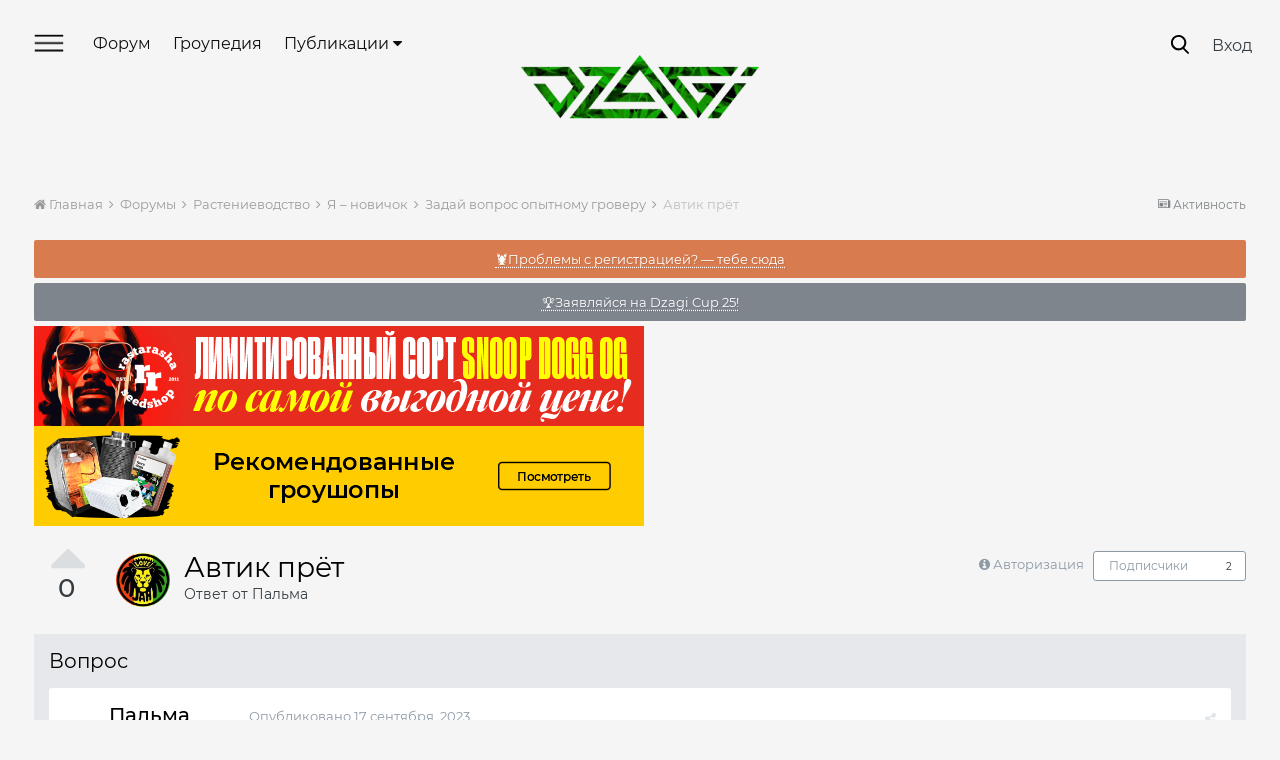

--- FILE ---
content_type: text/html;charset=UTF-8
request_url: https://dzagi.club/index.php?/forums/topic/81670-avtik-pryot/
body_size: 30169
content:
<!DOCTYPE html>
<html lang="en-GB" dir="ltr">
	<head>
		<title>Автик прёт - Задай вопрос опытному гроверу - Форум dzagi.club</title>
		
			<!-- Yandex.Metrika counter -->
<script type="text/javascript" >
   (function(m,e,t,r,i,k,a){m[i]=m[i]||function(){(m[i].a=m[i].a||[]).push(arguments)};
   m[i].l=1*new Date();
   for (var j = 0; j < document.scripts.length; j++) {if (document.scripts[j].src === r) { return; }}
   k=e.createElement(t),a=e.getElementsByTagName(t)[0],k.async=1,k.src=r,a.parentNode.insertBefore(k,a)})
   (window, document, "script", "https://mc.yandex.ru/metrika/tag.js", "ym");

   ym(210721, "init", {
        clickmap:true,
        trackLinks:true,
        accurateTrackBounce:true,
        webvisor:true,
        trackHash:true
   });
</script>
<noscript><div><img src="https://mc.yandex.ru/watch/210721" style="position:absolute; left:-9999px;" alt="" /></div></noscript>
<!-- /Yandex.Metrika counter -->

		
		<!--[if lt IE 9]>
			<link rel="stylesheet" type="text/css" href="https://dzagi.club/forum/uploads/css_built_2/5e61784858ad3c11f00b5706d12afe52_ie8.css.78460db90417737454c82612a83dc98e.css">
		    <script src="//dzagi.club/applications/core/interface/html5shiv/html5shiv.js"></script>
		<![endif]-->
		
<meta charset="utf-8">

	<meta name="viewport" content="width=device-width, initial-scale=1, user-scalable=0">


	
	


	<meta name="twitter:card" content="summary" />



	
		
			
				<meta property="og:title" content="Автик прёт">
			
		
	

	
		
			
				<meta property="og:type" content="object">
			
		
	

	
		
			
				<meta property="og:url" content="https://dzagi.club/index.php?/forums/topic/81670-avtik-pryot/">
			
		
	

	
		
			
				<meta name="description" content="LSD-25 автик на предцвете прет в высоту и хоть бы тресни. Не ожидал такого рвения. Уже 90см от горшка. Модернизировалд в срочном порядке бокс, но дальше некуда. Как его тормознуть лучше?">
			
		
	

	
		
			
				<meta property="og:description" content="LSD-25 автик на предцвете прет в высоту и хоть бы тресни. Не ожидал такого рвения. Уже 90см от горшка. Модернизировалд в срочном порядке бокс, но дальше некуда. Как его тормознуть лучше?">
			
		
	

	
		
			
				<meta property="og:updated_time" content="2023-11-06T20:25:53Z">
			
		
	

	
		
			
				<meta property="og:site_name" content="Форум dzagi.club">
			
		
	

	
		
			
				<meta property="og:locale" content="en_GB">
			
		
	


	
		<link rel="canonical" href="https://dzagi.club/index.php?/forums/topic/81670-avtik-pryot/" />
	




<link rel="manifest" href="https://dzagi.club/index.php?/manifest.webmanifest/">
<meta name="msapplication-config" content="https://dzagi.club/index.php?/browserconfig.xml/">
<meta name="msapplication-starturl" content="/">
<meta name="application-name" content="Форум dzagi.club">
<meta name="apple-mobile-web-app-title" content="Форум dzagi.club">

	<meta name="theme-color" content="#3d6594">






		

	
		<link href="https://fonts.googleapis.com/css?family=Roboto:300,300i,400,400i,700,700i" rel="stylesheet" referrerpolicy="origin">
	



	<link rel='stylesheet' href='https://dzagi.club/forum/uploads/css_built_2/341e4a57816af3ba440d891ca87450ff_framework.css.ab029cf1b40113fb4ee2759cd81bcade.css?v=4f38aa984c' media='all'>

	<link rel='stylesheet' href='https://dzagi.club/forum/uploads/css_built_2/05e81b71abe4f22d6eb8d1a929494829_responsive.css.8b3c13e669a5a176070da1c8856f55cb.css?v=4f38aa984c' media='all'>

	<link rel='stylesheet' href='https://dzagi.club/forum/uploads/css_built_2/20446cf2d164adcc029377cb04d43d17_flags.css.0af7ca0e7b77b6c1cb3f15b08237cef2.css?v=4f38aa984c' media='all'>

	<link rel='stylesheet' href='https://dzagi.club/forum/uploads/css_built_2/90eb5adf50a8c640f633d47fd7eb1778_core.css.085c01ce96f90f6f91ad951ed775fc91.css?v=4f38aa984c' media='all'>

	<link rel='stylesheet' href='https://dzagi.club/forum/uploads/css_built_2/5a0da001ccc2200dc5625c3f3934497d_core_responsive.css.d0bf899246a66ffd44ba8413dea2af9d.css?v=4f38aa984c' media='all'>

	<link rel='stylesheet' href='https://dzagi.club/forum/uploads/css_built_2/195dc9c1f10ee9099223410a003880f9_dzagidialogs.css.0220ea36fb945d646e85c4e0c4fff8ab.css?v=4f38aa984c' media='all'>

	<link rel='stylesheet' href='https://dzagi.club/forum/uploads/css_built_2/62e269ced0fdab7e30e026f1d30ae516_forums.css.aa46d4de7cb49ac11e5f3d455f3d525c.css?v=4f38aa984c' media='all'>

	<link rel='stylesheet' href='https://dzagi.club/forum/uploads/css_built_2/76e62c573090645fb99a15a363d8620e_forums_responsive.css.56ad24b2ff100493aeec1b8195937b87.css?v=4f38aa984c' media='all'>




<link rel='stylesheet' href='https://dzagi.club/forum/uploads/css_built_2/258adbb6e4f3e83cd3b355f84e3fa002_custom.css.15ccce8cdf8c5f99b2f4e2df14d04c8e.css?v=4f38aa984c' media='all'>




<link rel="stylesheet" type="text/css" href="/slick/slick.css"/>
<link rel="stylesheet" type="text/css" href="/slick/slick-theme.css"/>
<link href="https://fonts.googleapis.com/css?family=Montserrat+Alternates:400,500,600,700&display=swap&subset=cyrillic" rel="stylesheet">
<link href="/okayNav.min.css" rel="stylesheet">




		
		


        <style>
            .b-magicpanel__arrow {
                z-index: 999;
                display: none;
                cursor: pointer;
                position: fixed;
                width: 100px;
                height: 100%;
                top: 86%;
                right: 5px;
                background: url(https://www.dzagi.club//kcf1/upload/files/nowm/design%20%D0%B4%D0%BB%D1%8F%20%D0%B3%D0%BB%D0%B0%D0%B2%D0%BD%D0%BE%D0%B9/space-rocket-icon-3.png) top right no-repeat;
                background-size: contain;
            }

            .b-magicpanel__arrow:hover {
                background: url(https://www.dzagi.club/kcf1/upload/files/nowm/design%20%D0%B4%D0%BB%D1%8F%20%D0%B3%D0%BB%D0%B0%D0%B2%D0%BD%D0%BE%D0%B9/space-rocket-icon-3.gif) top right no-repeat;
                background-size: contain;
            }
          @media screen and (max-width: 768px) {
            .b-magicpanel__arrow {display: none !important;}
          }
        </style> 
      
	</head>
	<body class='ipsApp ipsApp_front ipsJS_none ipsClearfix' data-controller='ips.dialogs.dzagidialogs,core.front.core.app,dzagi.front.mainMenu' data-message="" data-pageApp='forums' data-pageLocation='front' data-pageModule='forums' data-pageController='topic ' data-pageID='81670'>
      	
<div data-menu="slideMenu" class='slideMenu ipsHide'>
<a href="#" class='dismissSlideMenu' data-menu="dismissMenu">
  <svg width="22" height="23" viewBox="0 0 22 23" fill="none" xmlns="http://www.w3.org/2000/svg">
        <path d="M0.292986 0.506096C0.683511 0.115571 1.31668 0.115571 1.7072 0.506096L21.5062 20.3051C21.8967 20.6956 21.8967 21.3288 21.5062 21.7193C21.1157 22.1098 20.4825 22.1098 20.092 21.7193L0.292987 1.92031C-0.0975374 1.52979 -0.097538 0.89662 0.292986 0.506096Z" fill="white"/>
        <path d="M0.292893 21.5061C-0.0976311 21.1156 -0.097631 20.4824 0.292893 20.0919L20.0919 0.292893C20.4824 -0.0976308 21.1156 -0.0976314 21.5061 0.292893C21.8966 0.683417 21.8966 1.31658 21.5061 1.70711L1.70711 21.5061C1.31658 21.8966 0.683417 21.8966 0.292893 21.5061Z" fill="white"/>
        </svg>
</a>
  <a href='#' class='whiteLogo'></a>
  <ul class='ipsResponsive_showDesktop ipsResponsive_block ipsList_reset'>
    
	<li><a href="https://dzagi.club/index.php?/forums/">Форум</a></li>
    <li><a href="/index.php?/articles/growers/">Гроупедия</a></li>
    <li><a href="https://dzagi.club/index.php?/articles/allnews/konkursy/dzagi-cup-2025-%E2%80%94-startuet-r10238/">Dzagi Cup 2025</a></li>
    <li><a href="/index.php?/articles/allnews/">Все публикации</a></li>
    <li><a href="/index.php?/articles/seeds">Cемена</a></li>
    <li><a href="/index.php?/articles/equipment/">Оборудование и удобрения</a></li>
	<li><a href="/index.php?/articles/devices/">Девайсы для курения</a></li>
	<li><a href="/index.php?/articles/mushrooms/">Грибы</a></li>
    <li><a href="https://dzagi.club/index.php?/articles/allnews/news/skidki-dlya-groverov-po-promokodu-dzagi-r10209/">Скидки в магазины</a></li>
    <li><a href="https://t.me/addlist/UyAqmNqopL5jMDUy">Telegram каналы Dzagi</a></li>
    <li><a href="https://dzagi.mave.digital/">Подкасты</a></li>
    <li><a href="https://www.youtube.com/channel/UCd-BOBc9yYnmbDkPkjqwgdw/videos">Youtube Dzagi</a></li>
    <li><a href="/index.php?/articles/growers/ya-novichok/grower-dictionary/">Словарь гровера</a></li>
    <li><a href="/index.php?/articles/shpargalka/problemyrasteniy/">Скорая помощь растению</a></li>
    <li><a href="/index.php?/forums/topic/76037-vopros-otvet-2021/">Задай вопрос опытному гроверу</a></li>
    <li><a href="/index.php?/articles/shpargalka/primenenie-udobreniy/">Таблицы применения удобрений</a></li>
    <li><a href="/index.php?/articles/shpargalka/gidroponika-ph/">Помощь по гидропонике</a></li>
    <li><a href="/index.php?app=mooncal&module=calendar&controller=controller">Лунный календарь</a></li>


  </ul>
</div>


      	
<div data-menu="searchMenu" class='searchMenu ipsHide'>
<a href="#" class='dismissSearchMenu' data-menu="dismissSearch"></a>
  <div class='searchWrapper ipsLayout_container'>
    <div class='iputContainer'>
  		<input type='text' data-role='invisionSearchText' class='ipsField_fullWidth invisionSearchText' name='q' placeholder='' value="">
      	<span class='cancelSearch'>
      		<svg width="23" height="23" viewBox="0 0 23 23" fill="none" xmlns="http://www.w3.org/2000/svg">
            <path d="M1.41406 0.213203L22.6273 21.4264L21.2131 22.8406L-0.000151038 1.62742L1.41406 0.213203Z" fill="black"/>
            <path d="M0 21.2132L21.2132 3.57628e-07L22.6274 1.41421L1.41421 22.6274L0 21.2132Z" fill="black"/>
            </svg>

      	</span>
  	</div>
    <div class='buttonContainer'>
      <div class='buttonSearch buttonSearch_active'>Публикации</div>
      <div class='buttonSearch'>Гроупедия</div>
      <div class='advSearch'><a href='https://dzagi.club/index.php?/search/'>Расширенный поиск</a></div>
    </div>
    <div class='contentContainer' data-controller="invision.data.resizer">
      
    </div>
  </div>
    
</div>


      	



<div data-menu="slideMenuMobile" class='slideMenuMobile ipsHide'>
<ul id='elMobileNav' class='ipsList_inline ipsResponsive_hideDesktop ipsResponsive_block' data-controller='core.front.core.mobileNav'>
	
  	<li data-ipsDrawer data-ipsDrawer-drawerElem='#elMobileDrawer'>
		<a href='#'>
			
			
				
			
			
			
			<svg width="30" height="18" viewBox="0 0 30 18" fill="none" xmlns="http://www.w3.org/2000/svg">
            <path d="M0 1C0 0.447715 0.447715 0 1 0H29C29.5523 0 30 0.447715 30 1C30 1.55228 29.5523 2 29 2H1C0.447716 2 0 1.55228 0 1Z" fill="white"/>
            <path d="M0 9C0 8.44772 0.447715 8 1 8H29C29.5523 8 30 8.44772 30 9C30 9.55228 29.5523 10 29 10H1C0.447716 10 0 9.55228 0 9Z" fill="white"/>
            <path d="M0 17C0 16.4477 0.447715 16 1 16H29C29.5523 16 30 16.4477 30 17C30 17.5523 29.5523 18 29 18H1C0.447716 18 0 17.5523 0 17Z" fill="white"/>
            </svg>

		</a>
	</li>
  
  	<li class='mobileLogo'>
  		<a href='/'>
          	<div style='background:url(/images/mobileLogo.png);background-size: cover;'></div>
          </a>
  	</li>

	
		<li class='ipsJS_show mobileSearchIcon'>
			<a href='https://dzagi.club/index.php?/search/'>
          		<svg width="20" height="20" viewBox="0 0 20 20" fill="none" xmlns="http://www.w3.org/2000/svg">
                <path d="M8.39742 0C10.7139 0 12.7409 0.868698 14.3335 2.46131C15.7813 3.90914 16.7948 6.08089 16.7948 8.39742C16.7948 10.7139 15.9261 12.7409 14.3335 14.3335C12.8857 15.7813 10.7139 16.7948 8.39742 16.7948C6.08089 16.7948 4.05392 15.9261 2.46131 14.3335C1.01348 12.8857 0 10.7139 0 8.39742C0 6.08089 0.868698 4.05392 2.46131 2.46131C3.90914 1.01348 6.08089 0 8.39742 0ZM12.7409 3.90914C11.5826 2.75088 10.1348 2.02696 8.39742 2.02696C6.66002 2.02696 5.06741 2.75088 4.05392 3.90914C2.89566 5.06741 2.17175 6.51524 2.17175 8.25263C2.17175 9.99003 2.89566 11.5826 4.05392 12.5961C5.21219 13.7544 6.66002 14.4783 8.39742 14.4783C10.1348 14.4783 11.7274 13.7544 12.7409 12.5961C13.8992 11.4379 14.6231 9.99003 14.6231 8.25263C14.6231 6.51524 13.8992 4.92262 12.7409 3.90914Z" fill="white"/>
                <path d="M12.9841 14.7107C12.4662 14.1928 12.4662 13.5023 12.9841 12.9845C13.502 12.4666 14.1925 12.4666 14.7103 12.9845L19.0019 17.2736C19.5198 17.7915 19.5198 18.482 19.0019 18.9999C18.4841 19.5177 17.7936 19.5177 17.2757 18.9999L12.9841 14.7107Z" fill="white"/>
                </svg>

          	</a>
		</li>
	
	
</ul>  

  <ul class='slideMenuUserInfo ipsClearfix '>
    
    	<li class='slideMenuUserInfo_login ipsPos_right'><a href='https://dzagi.club/index.php?/login/'>Войти</a></li>
    
  </ul>
  
  <ul class='ipsResponsive_hideDesktop slideMenuLinks ipsResponsive_block ipsList_reset'>
    
	<li><a href="https://dzagi.club/index.php?/forums/">Форум</a></li>
    <li><a href="/index.php?/articles/growers/">Гроупедия</a></li>
    <li><a href="https://dzagi.club/index.php?/articles/allnews/konkursy/dzagi-cup-2025-%E2%80%94-startuet-r10238/">Dzagi Cup 2025</a></li>
    <li><a href="/index.php?/articles/allnews/">Все публикации</a></li>
    <li><a href="/index.php?/articles/seeds">Cемена</a></li>
    <li><a href="/index.php?/articles/equipment/">Оборудование и удобрения</a></li>
	<li><a href="/index.php?/articles/devices/">Девайсы для курения</a></li>
	<li><a href="/index.php?/articles/mushrooms/">Грибы</a></li>
    <li><a href="https://dzagi.club/index.php?/articles/allnews/news/skidki-dlya-groverov-po-promokodu-dzagi-r10209/">Скидки в магазины</a></li>
    <li><a href="https://t.me/addlist/UyAqmNqopL5jMDUy">Telegram каналы Dzagi</a></li>
    <li><a href="https://dzagi.mave.digital/">Подкасты</a></li>
    <li><a href="https://www.youtube.com/channel/UCd-BOBc9yYnmbDkPkjqwgdw/videos">Youtube Dzagi</a></li>
    <li><a href="/index.php?/articles/growers/ya-novichok/grower-dictionary/">Словарь гровера</a></li>
    <li><a href="/index.php?/articles/shpargalka/problemyrasteniy/">Скорая помощь растению</a></li>
    <li><a href="/index.php?/forums/topic/76037-vopros-otvet-2021/">Задай вопрос опытному гроверу</a></li>
    <li><a href="/index.php?/articles/shpargalka/primenenie-udobreniy/">Таблицы применения удобрений</a></li>
    <li><a href="/index.php?/articles/shpargalka/gidroponika-ph/">Помощь по гидропонике</a></li>
    <li><a href="/index.php?app=mooncal&module=calendar&controller=controller">Лунный календарь</a></li>


  </ul>
</div>


		<a href='#elContent' class='ipsHide' title='Перейти к основному содержанию на этой странице' accesskey='m'>Перейти к содержанию</a>
		<div id='ipsLayout_header' class='ipsClearfix'>
			





			
<ul id='elMobileNav' class='ipsList_inline ipsResponsive_hideDesktop ipsResponsive_block' data-controller='core.front.core.mobileNav'>
	
  	<li data-ipsDrawer data-ipsDrawer-drawerElem='#elMobileDrawer' class='mobileNotifyIcon'>
		<a href='#'>
			
			
				
			
			
			
			<svg width="30" height="18" viewBox="0 0 30 18" fill="none" xmlns="http://www.w3.org/2000/svg">
            <path d="M0 1C0 0.447715 0.447715 0 1 0H29C29.5523 0 30 0.447715 30 1C30 1.55228 29.5523 2 29 2H1C0.447716 2 0 1.55228 0 1Z" fill="white"/>
            <path d="M0 9C0 8.44772 0.447715 8 1 8H29C29.5523 8 30 8.44772 30 9C30 9.55228 29.5523 10 29 10H1C0.447716 10 0 9.55228 0 9Z" fill="white"/>
            <path d="M0 17C0 16.4477 0.447715 16 1 16H29C29.5523 16 30 16.4477 30 17C30 17.5523 29.5523 18 29 18H1C0.447716 18 0 17.5523 0 17Z" fill="white"/>
            </svg>

		</a>
	</li>
  
  	<li class='mobileLogo'>
  		<a href='/'>
          	<svg width="108" height="29" viewBox="0 0 108 29" fill="none" xmlns="http://www.w3.org/2000/svg">
              <path d="M60.5641 21.213H37.0176L53.4501 0L71.2519 22.9808L75.6272 28.6309H70.4503L53.4501 6.6906L45.3897 17.0957H57.3578L60.553 21.213H60.5641ZM76.5958 24.5024H79.7799V28.6085L76.5958 24.5024Z" fill="white"/>
              <path d="M76.841 12.7882H92.0378L79.7802 28.6197L61.7891 5.39275H97.7713L94.5872 9.49886H70.15L79.7691 21.9291L83.6545 16.9055H80.0028L76.841 12.7882Z" fill="white"/>
              <path d="M98.7285 9.49907L101.913 5.39275H107.101L103.895 9.49907H98.7285Z" fill="white"/>
              <path d="M101.377 12.7883L89.1092 28.619H83.9214L96.1895 12.7883H101.377Z" fill="white"/>
              <path d="M28.7012 14.4002L21.7986 5.41596H21.6873L21.6651 5.38239C14.4397 5.40477 7.2254 5.40477 0 5.42715L3.19521 9.53325C8.72837 9.51088 14.2393 9.52207 19.7724 9.49969L23.5354 14.389L17.7128 21.8963L10.8214 13.0128H5.63336L17.5347 28.3855L17.7017 28.6093L18.1581 28.0163L28.7123 14.4002H28.7012Z" fill="white"/>
              <path d="M25.8955 5.39275H45.1002L30.3042 24.5024H62.9354L66.164 28.6197H21.9321L36.7503 9.49886H29.0796L25.8955 5.39275Z" fill="white"/>
              </svg>

          </a>
  	</li>

  	
    
    <li class='mobileSearchIcon'>
        <a href='https://dzagi.club/index.php?app=core&amp;module=discover&amp;controller=streams' >
            <svg width="20" height="20" viewBox="0 0 19 22" fill="none" xmlns="http://www.w3.org/2000/svg">
            <path fill-rule="nonzero" clip-rule="evenodd" d="M10.3709 0.444432C10.5967 0.73211 10.626 1.12783 10.4449 1.44561C9.35091 3.36618 8.98503 4.95567 8.9943 6.11578C9.00381 7.30519 9.3971 7.94889 9.68944 8.17518C9.82444 8.27969 9.92272 8.2903 9.98321 8.2832C10.0457 8.27587 10.1776 8.23613 10.3476 8.03982C10.7108 7.62034 11.1217 6.60919 11.0953 4.69872C11.0902 4.33163 11.3086 3.99825 11.6472 3.85628C11.9857 3.71432 12.3766 3.79223 12.6349 4.05316C14.6541 6.09326 14.9241 8.78244 14.7476 10.8253C14.6786 11.6235 14.54 12.3477 14.3963 12.9355C14.6365 12.8226 14.8873 12.6813 15.1393 12.5131C15.9071 12.0006 16.4314 11.4094 16.5804 11.0506C16.7378 10.6715 17.1319 10.4469 17.5383 10.5047C17.9447 10.5625 18.2605 10.888 18.306 11.296C18.8747 16.3966 15.3235 21.4391 9.67029 21.8847L9.64985 21.8861C3.04375 22.2558 -1.5908 15.3267 0.512053 9.58523C0.647744 9.21474 1.00892 8.97583 1.40296 8.99592C1.797 9.016 2.13202 9.29038 2.22934 9.67274C2.30138 9.95575 2.61343 10.511 3.14248 11.0064C3.29015 11.1446 3.44331 11.2676 3.5995 11.3728C3.59632 11.3527 3.59315 11.3324 3.58999 11.3119C3.44007 10.3398 3.32101 9.00355 3.4597 7.58032C3.59819 6.15905 3.99826 4.6059 4.92457 3.24411C5.86252 1.8652 7.30366 0.737529 9.41592 0.134697C9.7676 0.0343297 10.145 0.156754 10.3709 0.444432ZM5.66068 12.4406C5.74084 12.7134 5.68733 13.0081 5.51633 13.2354C5.34521 13.4628 5.0766 13.5959 4.792 13.5943C3.62248 13.5875 2.61819 12.9814 1.91217 12.3203C1.87581 12.2862 1.83986 12.2517 1.80435 12.2167C1.63374 16.2707 5.0479 20.3344 9.53912 20.0895C13.2316 19.7938 15.8419 17.0611 16.4371 13.801C16.3383 13.8736 16.2386 13.9435 16.1386 14.0102C15.2509 14.6028 14.0897 15.1207 13.0246 15.0543C12.7354 15.0363 12.4725 14.8801 12.3184 14.6348C12.1644 14.3896 12.1377 14.0853 12.2468 13.8171L12.2468 13.817L12.247 13.8165L12.25 13.809C12.2532 13.801 12.2584 13.7875 12.2655 13.7688C12.2797 13.7315 12.3012 13.6734 12.3281 13.5968C12.3819 13.4432 12.4567 13.2158 12.5369 12.9304C12.6979 12.3574 12.8772 11.5625 12.9543 10.6703C13.0471 9.59646 12.9885 8.43855 12.6149 7.36145C12.4128 8.13608 12.1061 8.75871 11.7084 9.21807C11.3041 9.68503 10.7849 10.0015 10.1929 10.0709C9.59907 10.1406 9.03977 9.94855 8.58763 9.59857C7.7057 8.91589 7.20645 7.64332 7.19436 6.13017C7.18663 5.16237 7.37407 4.05406 7.81503 2.83553C7.22361 3.25069 6.76722 3.73558 6.41289 4.25648C5.70822 5.29245 5.37095 6.5261 5.25121 7.7549C5.13166 8.98174 5.23346 10.1589 5.36896 11.0376C5.43635 11.4745 5.51114 11.8318 5.56835 12.0772C5.59691 12.1998 5.621 12.2941 5.63744 12.356C5.64566 12.3869 5.65196 12.4097 5.65594 12.4239L5.66012 12.4386L5.66051 12.44C5.66057 12.4402 5.66062 12.4404 5.66068 12.4406Z" fill="white"/>
           </svg>
        </a>
    </li>
    

	
		<li class='ipsJS_show mobileSearchIcon searchController'>
			<a href='https://dzagi.club/index.php?/search/'>
          		<svg width="20" height="20" viewBox="0 0 20 20" fill="none" xmlns="http://www.w3.org/2000/svg">
                <path d="M8.39742 0C10.7139 0 12.7409 0.868698 14.3335 2.46131C15.7813 3.90914 16.7948 6.08089 16.7948 8.39742C16.7948 10.7139 15.9261 12.7409 14.3335 14.3335C12.8857 15.7813 10.7139 16.7948 8.39742 16.7948C6.08089 16.7948 4.05392 15.9261 2.46131 14.3335C1.01348 12.8857 0 10.7139 0 8.39742C0 6.08089 0.868698 4.05392 2.46131 2.46131C3.90914 1.01348 6.08089 0 8.39742 0ZM12.7409 3.90914C11.5826 2.75088 10.1348 2.02696 8.39742 2.02696C6.66002 2.02696 5.06741 2.75088 4.05392 3.90914C2.89566 5.06741 2.17175 6.51524 2.17175 8.25263C2.17175 9.99003 2.89566 11.5826 4.05392 12.5961C5.21219 13.7544 6.66002 14.4783 8.39742 14.4783C10.1348 14.4783 11.7274 13.7544 12.7409 12.5961C13.8992 11.4379 14.6231 9.99003 14.6231 8.25263C14.6231 6.51524 13.8992 4.92262 12.7409 3.90914Z" fill="white"/>
                <path d="M12.9841 14.7107C12.4662 14.1928 12.4662 13.5023 12.9841 12.9845C13.502 12.4666 14.1925 12.4666 14.7103 12.9845L19.0019 17.2736C19.5198 17.7915 19.5198 18.482 19.0019 18.9999C18.4841 19.5177 17.7936 19.5177 17.2757 18.9999L12.9841 14.7107Z" fill="white"/>
                </svg>

          	</a>
		</li>
	
	
</ul>
			<header id="mainHeader">
              <div>

	<nav data-controller='core.front.core.navBar' class='ipsNavBar_noSubBars'>
		<div class='ipsNavBar_primary ipsNavBar_noSubBars ipsClearfix'>
			<ul data-role="primaryNavBar" class='ipsResponsive_showDesktop ipsResponsive_block' id="navMain">
                    <li id="mainMenu">
                      <a href="#"></a>
                    </li>
				


	
		
		
		<li  id='elNavSecondary_39' data-role="navBarItem" data-navApp="core" data-navExt="CustomItem">
			
			
				<a href="https://dzagi.club/index.php?/forums/"  data-navItem-id="39" >
					Форум
				</a>
			
			
		</li>
	
	

	
		
		
		<li  id='elNavSecondary_19' data-role="navBarItem" data-navApp="core" data-navExt="CustomItem">
			
			
				<a href="https://dzagi.club/index.php?/articles/growers/"  data-navItem-id="19" >
					Гроупедия
				</a>
			
			
		</li>
	
	

	
		
		
		<li  id='elNavSecondary_31' data-role="navBarItem" data-navApp="core" data-navExt="Menu">
			
			
				<a href="#" id="elNavigation_31" data-ipsMenu data-ipsMenu-appendTo='#elNavSecondary_31' data-ipsMenu-activeClass='ipsNavActive_menu' data-navItem-id="31" >
					Публикации <i class="fa fa-caret-down"></i>
				</a>
				<ul id="elNavigation_31_menu" class="ipsMenu ipsMenu_auto ipsHide">
					

	
		
			<li class='ipsMenu_item' >
				<a href='https://dzagi.club/index.php?/articles/allnews/news/' >
					Новости
				</a>
			</li>
		
	

	
		
			<li class='ipsMenu_item' >
				<a href='https://dzagi.club/index.php?/articles/allnews/trends/' >
					Тенденции
				</a>
			</li>
		
	

	
		
			<li class='ipsMenu_item' >
				<a href='https://dzagi.club/index.php?/articles/allnews/interview/' >
					Интервью
				</a>
			</li>
		
	

	
		
			<li class='ipsMenu_item' >
				<a href='https://dzagi.club/index.php?/articles/allnews/sobytiya/' >
					События
				</a>
			</li>
		
	

	
		
			<li class='ipsMenu_item' >
				<a href='https://dzagi.club/index.php?/articles/allnews/history/' >
					Истории
				</a>
			</li>
		
	

	
		
			<li class='ipsMenu_item' >
				<a href='https://dzagi.club/index.php?/articles/allnews/konkursy/' >
					Конкурсы
				</a>
			</li>
		
	

	
		
			<li class='ipsMenu_item' >
				<a href='https://dzagi.club/index.php?/articles/allnews/video/' >
					Видео
				</a>
			</li>
		
	

				</ul>
			
			
		</li>
	
	

	
		
		
		<li  id='elNavSecondary_26' data-role="navBarItem" data-navApp="core" data-navExt="Menu">
			
			
				<a href="#" id="elNavigation_26" data-ipsMenu data-ipsMenu-appendTo='#elNavSecondary_26' data-ipsMenu-activeClass='ipsNavActive_menu' data-navItem-id="26" >
					Где купить? <i class="fa fa-caret-down"></i>
				</a>
				<ul id="elNavigation_26_menu" class="ipsMenu ipsMenu_auto ipsHide">
					

	
		
			<li class='ipsMenu_item' >
				<a href='https://dzagi.club/index.php?/articles/seeds/' >
					Семена
				</a>
			</li>
		
	

	
		
			<li class='ipsMenu_item' >
				<a href='https://dzagi.club/index.php?/articles/equipment/' >
					Оборудование и удобрения
				</a>
			</li>
		
	

	
		
			<li class='ipsMenu_item' >
				<a href='https://dzagi.club/index.php?/articles/devices/' >
					Девайсы
				</a>
			</li>
		
	

	
		
			<li class='ipsMenu_item' >
				<a href='https://dzagi.club/index.php?/articles/mushrooms/' >
					Грибы
				</a>
			</li>
		
	

				</ul>
			
			
		</li>
	
	

				<li class='ipsHide' id='elNavigationMore' data-role='navMore' style='display:none; width:0px'>
					<a href='#' data-ipsMenu data-ipsMenu-appendTo='#elNavigationMore' id='elNavigationMore_dropdown'>Больше</a>
					<ul class='ipsNavBar_secondary ipsHide' data-role='secondaryNavBar'>
						<li class='ipsHide' id='elNavigationMore_more' data-role='navMore'>
							<a href='#' data-ipsMenu data-ipsMenu-appendTo='#elNavigationMore_more' id='elNavigationMore_more_dropdown'>Больше <i class='fa fa-caret-down'></i></a>
							<ul class='ipsHide ipsMenu ipsMenu_auto' id='elNavigationMore_more_dropdown_menu' data-role='moreDropdown'></ul>
						</li>
					</ul>
				</li>
			</ul>
		</div>
	</nav>
</div>
			  <div class='ipsType_center'>


<a href='https://dzagi.club/' id='elLogo' accesskey='1' style="background:url(https://dzagi.club/forum/uploads/monthly_2020_12/1059822493_dzagi_logo1.png.25a95b8b21c5363fb031a83963d96dbd.png);"></a>
</div>
			  <div>

	<ul id="elUserNav" class="ipsList_inline cSignedOut ipsClearfix ipsResponsive_hidePhone ipsResponsive_block">
		
      	<li id="searchBtn" class="mainSearch searchController cUserNav_icon"><a href="//dzagi.club/index.php?/search/&amp;do=quicksearch" data-ipstooltip title="Поиск">
        </a></li>
      	<li id="elSignInLink">
			<a href="https://dzagi.club/index.php?/login/" data-ipsmenu-closeonclick="false" data-ipsmenu id="elUserSignIn">
				Вход
			</a>
			
<div id='elUserSignIn_menu' class='ipsMenu ipsMenu_auto ipsHide'>
	<form accept-charset='utf-8' method='post' action='https://dzagi.club/index.php?/login/' data-controller="core.global.core.login">
		<input type="hidden" name="csrfKey" value="7310d4f7e7c8ac657d14e9cc2ed6e3e9">
		<input type="hidden" name="ref" value="aHR0cHM6Ly9kemFnaS5jbHViL2luZGV4LnBocD8vZm9ydW1zL3RvcGljLzgxNjcwLWF2dGlrLXByeW90Lw==">
		<div data-role="loginForm">
			
			
			
				
<div class="ipsPad ipsForm ipsForm_vertical">
	<h4 class="ipsType_sectionHead">Войти</h4>
	<br><br>
	<ul class='ipsList_reset'>
		<li class="ipsFieldRow ipsFieldRow_noLabel ipsFieldRow_fullWidth">
			
			
				<input type="text" placeholder="Отображаемое имя" name="auth" autocomplete="username">
			
		</li>
		<li class="ipsFieldRow ipsFieldRow_noLabel ipsFieldRow_fullWidth">
			<input type="password" placeholder="Пароль" name="password" autocomplete="current-password">
		</li>
		<li class="ipsFieldRow ipsFieldRow_checkbox ipsClearfix">
			<span class="ipsCustomInput">
				<input type="checkbox" name="remember_me" id="remember_me_checkbox" value="1" aria-checked="true">
				<span></span>
			</span>
			<div class="ipsFieldRow_content">
				<label class="ipsFieldRow_label" for="remember_me_checkbox">Запомнить</label>
				<span class="ipsFieldRow_desc">Не рекомендуется для компьютеров с общим доступом</span>
			</div>
		</li>
		
			<li class="ipsFieldRow ipsFieldRow_checkbox ipsClearfix">
				<span class="ipsCustomInput">
					<input type="checkbox" name="anonymous" id="anonymous_checkbox" value="1" aria-checked="false">
					<span></span>
				</span>
				<div class="ipsFieldRow_content">
					<label class="ipsFieldRow_label" for="anonymous_checkbox">Войти анонимно</label>
				</div>
			</li>
		
		<li class="ipsFieldRow ipsFieldRow_fullWidth">
			<br>
			<button type="submit" name="_processLogin" value="usernamepassword" class="ipsButton ipsButton_primary ipsButton_small" id="elSignIn_submit">Войти</button>
          	<br><br>
          	<a class="ipsButton ipsButton_primary ipsButton_small ipsButton_fullWidth" href='https://dzagi.club/index.php?/register/'>Регистрация</a>
			
				<br>
				<p class="ipsType_right ipsType_small">
					
						<a href='https://dzagi.club/index.php?/lostpassword/' data-ipsDialog data-ipsDialog-title='Забыли пароль?'>
					
					Забыли пароль?</a>
				</p>
			
		</li>
	</ul>
</div>
			
		</div>
	</form>
</div>
		</li>
	</ul>
</div>
			</header>
		</div>
      	
		<main id='ipsLayout_body' class='ipsLayout_container'>
          	
			<div id='ipsLayout_contentArea'>
				<div id='ipsLayout_contentWrapper'>
                  	
						
<nav class='ipsBreadcrumb ipsBreadcrumb_top ipsFaded_withHover'>
	

	<ul class='ipsList_inline ipsPos_right'>
		
		<li >
			<a data-action="defaultStream" class='ipsType_light '  href='https://dzagi.club/index.php?/discover/'><i class='icon-newspaper'></i> <span>Активность</span></a>
		</li>
		
	</ul>

	<ul data-role="breadcrumbList">
		<li>
			<a title="Главная" href='https://dzagi.club/'>
				<span><i class='fa fa-home'></i> Главная <i class='fa fa-angle-right'></i></span>
			</a>
		</li>
		
		
			<li>
				
					<a href='https://dzagi.club/index.php?/forums/'>
						<span>Форумы <i class='fa fa-angle-right'></i></span>
					</a>
				
			</li>
		
			<li>
				
					<a href='https://dzagi.club/index.php?/forums/forum/81-rastenievodstvo/'>
						<span>Растениеводство <i class='fa fa-angle-right'></i></span>
					</a>
				
			</li>
		
			<li>
				
					<a href='https://dzagi.club/index.php?/forums/forum/7-ya-%E2%80%93-novichok/'>
						<span>Я – новичок <i class='fa fa-angle-right'></i></span>
					</a>
				
			</li>
		
			<li>
				
					<a href='https://dzagi.club/index.php?/forums/forum/809-zaday-vopros-opytnomu-groveru/'>
						<span>Задай вопрос опытному гроверу <i class='fa fa-angle-right'></i></span>
					</a>
				
			</li>
		
			<li>
				
					Автик прёт
				
			</li>
		
	</ul>
</nav>
                 	
                    
					
					<div id='ipsLayout_mainArea'>
						<a id='elContent'></a>
						
						
						
						

	


	<div class='cAnnouncementsContent'>
		
		<div class='cAnnouncementContentTop ipsMessage ipsMessage_warning ipsType_center'>
            
            <a href='https://dzagi.club/index.php?/forums/topic/86075-problemy-s-registratsiey-%E2%80%94-tebe-syuda/' target="_blank" rel='noopener'>🦞Проблемы с регистрацией? — тебе сюда</a>
            
		</div>
		
		<div class='cAnnouncementContentTop ipsMessage ipsMessage_general ipsType_center'>
            
            <a href='https://dzagi.club/index.php?/articles/allnews/konkursy/dzagi-cup-2025-%E2%80%94-startuet-r10238/' target="_blank" rel='noopener'>🏆Заявляйся на Dzagi Cup 25!</a>
            
		</div>
		
	</div>



						

<div class="forumBanners ipsSpacer_bottom">
	<div class="ipsPos_left"><ins data-revive-zoneid="39" data-revive-id="2979d756f47efa10d81e8c7e105f15ce"></ins>
</div>
    <div><ins data-revive-zoneid="40" data-revive-id="2979d756f47efa10d81e8c7e105f15ce"></ins></div>
</div>









	<div class="ipsColumns">
		<div class="cRatingColumn cRatingColumn_question ipsColumn ipsColumn_narrow ipsType_center">
			<ul class="ipsList_reset">
				
					<li>
						<span class="cAnswerRate cAnswerRate_up cAnswerRate_noPermission" data-ipstooltip title="Войти, чтобы оценить этот вопрос" ><i class="fa fa-caret-up"></i></span>
					</li>
				

					<li><span data-role="voteCount" data-votecount="0" class="cAnswerRating ">0</span></li>

				
			</ul>
		</div>
		<div class="ipsColumn ipsColumn_fluid">

<div class="ipsPageHeader ipsClearfix">
	
		<div class="ipsPos_right ipsResponsive_noFloat ipsResponsive_hidePhone">
			

<div data-followApp='forums' data-followArea='topic' data-followID='81670' data-controller='core.front.core.followButton'>
	
		<span class='ipsType_light ipsType_blendLinks ipsResponsive_hidePhone ipsResponsive_inline'><i class='fa fa-info-circle'></i> <a href='https://dzagi.club/index.php?/login/' title='Перейти на страницу авторизации'>Авторизация</a>&nbsp;&nbsp;</span>
	
	

	<div class="ipsFollow ipsPos_middle ipsButton ipsButton_link ipsButton_verySmall " data-role="followButton">
		
			<a href='https://dzagi.club/index.php?app=core&amp;module=system&amp;controller=notifications&amp;do=followers&amp;follow_app=forums&amp;follow_area=topic&amp;follow_id=81670' title='Посмотреть подписчиков' class='ipsType_blendLinks ipsType_noUnderline' data-ipsTooltip data-ipsDialog data-ipsDialog-size='narrow' data-ipsDialog-title='Кто подписан на это'>Подписчики</a>
			<a class='ipsCommentCount' href='https://dzagi.club/index.php?app=core&amp;module=system&amp;controller=notifications&amp;do=followers&amp;follow_app=forums&amp;follow_area=topic&amp;follow_id=81670' title='Посмотреть подписчиков' data-ipsTooltip data-ipsDialog data-ipsDialog-size='narrow' data-ipsDialog-title='Кто подписан на это'>2</a>
		
	</div>

</div>
		</div>
		<div class="ipsPos_right ipsResponsive_noFloat ipsResponsive_hidePhone">
			



		</div>
		
	
	<div class="ipsPhotoPanel ipsPhotoPanel_small ipsPhotoPanel_notPhone ipsClearfix">
		


	<a href="https://dzagi.club/index.php?/profile/112693-%D0%BF%D0%B0%D0%BB%D1%8C%D0%BC%D0%B0/" data-ipsHover data-ipsHover-target="https://dzagi.club/index.php?/profile/112693-%D0%BF%D0%B0%D0%BB%D1%8C%D0%BC%D0%B0/&amp;do=hovercard" class="ipsUserPhoto ipsUserPhoto_small" title="Перейти в профиль Пальма">
		<img src='https://dzagi.club/forum/uploads/monthly_2022_02/584_900.thumb.jpg.415b2d7648c41c3f296419c822d8910a.jpg' alt='Пальма'>
	</a>

		<div>
			<h1 class="ipsType_pageTitle ipsContained_container">
				

				
				
					<span class="ipsType_break ipsContained">
						<span>Автик прёт</span>
					</span>
				
			</h1>
			
			<p class="ipsType_reset ipsType_blendLinks ">
				<span class="ipsType_normal">
				
					Ответ от 

<a href='https://dzagi.club/index.php?/profile/112693-%D0%BF%D0%B0%D0%BB%D1%8C%D0%BC%D0%B0/' data-ipsHover data-ipsHover-target='https://dzagi.club/index.php?/profile/112693-%D0%BF%D0%B0%D0%BB%D1%8C%D0%BC%D0%B0/&amp;do=hovercard&amp;referrer=https%253A%252F%252Fdzagi.club%252Findex.php%253F%252Fforums%252Ftopic%252F81670-avtik-pryot%252F' title="Перейти в профиль Пальма" class="ipsType_break">Пальма</a>
				
				</span>
				<br>
			</p>
			
		</div>
	</div>
</div>


	</div>
</div>







<div class="ipsClearfix">
	
	
	<ul class="ipsToolList ipsToolList_horizontal ipsClearfix ipsSpacer_both ipsResponsive_hidePhone">
		
		
		
	
    
        

		
    </ul>
</div>

<div data-controller="core.front.core.commentFeed,forums.front.topic.view, core.front.core.ignoredComments" data-autopoll data-baseurl="https://dzagi.club/index.php?/forums/topic/81670-avtik-pryot/" data-lastpage data-feedid="topic-81670" class="cTopic ipsClear ipsSpacer_top">
	
		<div class="ipsAreaBackground ipsPad">
			<h2 class="ipsType_sectionHead ipsType_reset ipsSpacer_bottom">Вопрос</h2>
			





<a id="comment-2854186"></a>
<article  id="elComment_2854186" class="cPost ipsBox cPostQuestion ipsComment  ipsComment_parent ipsClearfix ipsClear ipsColumns ipsColumns_noSpacing ipsColumns_collapsePhone   ">
	

	<div class="cAuthorPane cAuthorPane_mobile ipsResponsive_showPhone ipsResponsive_block">
		<h3 class="ipsType_sectionHead cAuthorPane_author ipsResponsive_showPhone ipsResponsive_inlineBlock ipsType_break ipsType_blendLinks ipsTruncate ipsTruncate_line">
			

<a href='https://dzagi.club/index.php?/profile/112693-%D0%BF%D0%B0%D0%BB%D1%8C%D0%BC%D0%B0/' data-ipsHover data-ipsHover-target='https://dzagi.club/index.php?/profile/112693-%D0%BF%D0%B0%D0%BB%D1%8C%D0%BC%D0%B0/&amp;do=hovercard&amp;referrer=https%253A%252F%252Fdzagi.club%252Findex.php%253F%252Fforums%252Ftopic%252F81670-avtik-pryot%252F' title="Перейти в профиль Пальма" class="ipsType_break"><span style="color:#32CD32">Пальма</span></a>
			<span class="ipsResponsive_showPhone ipsResponsive_inline">  

	
		<span title="Общая репутация пользователя" data-ipsTooltip class='ipsRepBadge ipsRepBadge_positive'>
	
			<i class='fa fa-plus-circle'></i> 9
	
		</span>
	
</span>
		</h3>
		<div class="cAuthorPane_photo">
			


	<a href="https://dzagi.club/index.php?/profile/112693-%D0%BF%D0%B0%D0%BB%D1%8C%D0%BC%D0%B0/" data-ipsHover data-ipsHover-target="https://dzagi.club/index.php?/profile/112693-%D0%BF%D0%B0%D0%BB%D1%8C%D0%BC%D0%B0/&amp;do=hovercard" class="ipsUserPhoto ipsUserPhoto_large" title="Перейти в профиль Пальма">
		<img src='https://dzagi.club/forum/uploads/monthly_2022_02/584_900.thumb.jpg.415b2d7648c41c3f296419c822d8910a.jpg' alt='Пальма'>
	</a>

		</div>
	</div>
	<aside class="ipsComment_author cAuthorPane ipsColumn ipsColumn_medium ipsResponsive_hidePhone">
		<h3 class="ipsType_sectionHead cAuthorPane_author ipsType_blendLinks ipsType_break">
<strong>

<a href='https://dzagi.club/index.php?/profile/112693-%D0%BF%D0%B0%D0%BB%D1%8C%D0%BC%D0%B0/' data-ipsHover data-ipsHover-target='https://dzagi.club/index.php?/profile/112693-%D0%BF%D0%B0%D0%BB%D1%8C%D0%BC%D0%B0/&amp;do=hovercard&amp;referrer=https%253A%252F%252Fdzagi.club%252Findex.php%253F%252Fforums%252Ftopic%252F81670-avtik-pryot%252F' title="Перейти в профиль Пальма" class="ipsType_break">Пальма</a>
			</strong> <span class="ipsResponsive_showPhone ipsResponsive_inline">  

	
		<span title="Общая репутация пользователя" data-ipsTooltip class='ipsRepBadge ipsRepBadge_positive'>
	
			<i class='fa fa-plus-circle'></i> 9
	
		</span>
	
</span>
</h3>

		<ul class="cAuthorPane_info ipsList_reset">
			
			

			<li class="cAuthorPane_photo">
				


	<a href="https://dzagi.club/index.php?/profile/112693-%D0%BF%D0%B0%D0%BB%D1%8C%D0%BC%D0%B0/" data-ipsHover data-ipsHover-target="https://dzagi.club/index.php?/profile/112693-%D0%BF%D0%B0%D0%BB%D1%8C%D0%BC%D0%B0/&amp;do=hovercard" class="ipsUserPhoto ipsUserPhoto_large" title="Перейти в профиль Пальма">
		<img src='https://dzagi.club/forum/uploads/monthly_2022_02/584_900.thumb.jpg.415b2d7648c41c3f296419c822d8910a.jpg' alt='Пальма'>
	</a>

			</li>
			<li><span style="color:#32CD32">Ботаник</span></li>
			
			
				<li>

	
		<span title="Общая репутация пользователя" data-ipsTooltip class='ipsRepBadge ipsRepBadge_positive'>
	
			<i class='fa fa-plus-circle'></i> 9
	
		</span>
	
</li>
				<li class="ipsType_light">14 сообщений</li>
				
				

	
	<li class='ipsResponsive_hidePhone ipsType_break'>
		
<span class='ft'>Пол:</span><span class='fc'>Мужчина</span>
	</li>
	
	<li class='ipsResponsive_hidePhone ipsType_break'>
		
<span class='ft'>Интересы:</span><span class='fc'>Изготавливаю трубки</span>
	</li>
	

			
		</ul>
	</aside>
	<div class="ipsColumn ipsColumn_fluid">
		

<div id="comment-2854186_wrap" data-controller="core.front.core.comment" data-commentapp="forums" data-commenttype="forums" data-commentid="2854186" data-quotedata="{&quot;userid&quot;:112693,&quot;username&quot;:&quot;\u041f\u0430\u043b\u044c\u043c\u0430&quot;,&quot;timestamp&quot;:1694950723,&quot;contentapp&quot;:&quot;forums&quot;,&quot;contenttype&quot;:&quot;forums&quot;,&quot;contentid&quot;:81670,&quot;contentclass&quot;:&quot;forums_Topic&quot;,&quot;contentcommentid&quot;:2854186}" class="ipsComment_content ipsType_medium  ipsFaded_withHover">
	

	<div class="ipsComment_meta ipsType_light">
		<div class="ipsPos_right ipsType_light ipsType_reset ipsFaded ipsFaded_more ipsType_blendLinks">
			<ul class="ipsList_inline ipsComment_tools">
				
				
				
					<li><a class="ipsType_blendLinks" href="https://dzagi.club/index.php?/forums/topic/81670-avtik-pryot/" data-ipstooltip title="Поделиться сообщением" data-ipsmenu data-ipsmenu-closeonclick="false" id="elSharePost_2854186" data-role="shareComment"><i class="fa fa-share-alt"></i></a></li>
				

				
			</ul>
		</div>

		<div class="ipsType_reset">
			<a href="https://dzagi.club/index.php?/forums/topic/81670-avtik-pryot/&amp;do=findComment&amp;comment=2854186" class="ipsType_blendLinks">Опубликовано <time datetime='2023-09-17T11:38:43Z' title='17/09/23 11:38 ' data-short='2 г'>17 сентября, 2023</time></a>
			<span class="ipsResponsive_hidePhone">
				
				
			</span>
		</div>
	</div>

	


	<div class="cPost_contentWrap ipsPad">
		
		<div data-role="commentContent" class="ipsType_normal ipsType_richText ipsContained" data-controller="core.front.core.lightboxedImages">
			<p>
	LSD-25 автик на предцвете прет в высоту и хоть бы тресни. Не ожидал такого рвения. Уже 90см от горшка. Модернизировалд в срочном порядке бокс, но дальше некуда. Как его тормознуть лучше?
</p>


			
		</div>

		<div class="ipsItemControls">
			
				
					

	<div data-controller='core.front.core.reaction' class='ipsItemControls_right ipsClearfix '>	
		<div class='ipsReact ipsPos_right'>
			
				
				<div class='ipsReact_blurb ' data-role='reactionBlurb'>
					
						

	
	<ul class='ipsReact_reactions'>
	
		
			
			<li class='ipsReact_reactCount'>
				
					<span data-ipsTooltip title="Респект!">
				
						<span>
							<img src='https://dzagi.club/forum/uploads/reactions/thanks.png' alt="Респект!">
						</span>
						<span>
							2
						</span>
				
					</span>
				
			</li>
		
	
	</ul>

<div class='ipsReact_overview ipsType_blendLinks'>
	
	
</div>
					
				</div>
			
			
			
		</div>
	</div>

				
			
			<ul class="ipsComment_controls ipsClearfix ipsItemControls_left" data-role="commentControls">
				
					
					
					
				
				<li class="ipsHide" data-role="commentLoading">
					<span class="ipsLoading ipsLoading_tiny ipsLoading_noAnim"></span>
				</li>
			


</ul>
		</div>

		
	</div>

	<div class="ipsMenu ipsMenu_wide ipsHide cPostShareMenu" id="elSharePost_2854186_menu">
		<div class="ipsPad">
			<h4 class="ipsType_sectionHead">Поделиться сообщением</h4>
			<hr class="ipsHr">
			<h5 class="ipsType_normal ipsType_reset">Ссылка на сообщение</h5>
			
			<input type="text" value="https://dzagi.club/index.php?/forums/topic/81670-avtik-pryot/" class="ipsField_fullWidth">
			

			
				<h5 class="ipsType_normal ipsType_reset ipsSpacer_top">Поделиться на другие сайты</h5>
				

	<ul class='ipsList_inline ipsList_noSpacing ipsClearfix' data-controller="core.front.core.sharelink">
		
			<li>
<a href="https://www.facebook.com/sharer/sharer.php?u=https%3A%2F%2Fdzagi.club%2Findex.php%3F%2Fforums%2Ftopic%2F81670-avtik-pryot%2F%26do%3DfindComment%26comment%3D2854186" class="cShareLink cShareLink_facebook" target="_blank" data-role="shareLink" title='Поделиться в Facebook' data-ipsTooltip rel='noopener'>
	<i class="fa fa-facebook"></i>
</a></li>
		
			<li>
<a href="http://digg.com/submit?url=https://dzagi.club/index.php?/forums/topic/81670-avtik-pryot/%26do=findComment%26comment=2854186" class="cShareLink cShareLink_digg" target="_blank" data-role="shareLink" title='Поделиться в Digg' data-ipsTooltip rel='noopener'>
	<i class="fa fa-digg"></i>
</a></li>
		
			<li>
<a href="https://del.icio.us/save?jump=close&amp;noui=1&amp;v=5&amp;provider=%25D0%25A4%25D0%25BE%25D1%2580%25D1%2583%25D0%25BC%2Bdzagi.club&amp;url=https://dzagi.club/index.php?/forums/topic/81670-avtik-pryot/%26do=findComment%26comment=2854186&amp;title=%D0%90%D0%B2%D1%82%D0%B8%D0%BA%20%D0%BF%D1%80%D1%91%D1%82" class="cShareLink cShareLink_delicious" target="_blank" data-role='shareLink' title='Сохранить в Delicious' data-ipsTooltip rel='noopener'>
	<i class="fa fa-delicious"></i>
</a></li>
		
			<li>
<a href='https://dzagi.club/index.php?/forums/topic/81670-avtik-pryot/&amp;do=email&amp;comment=2854186' rel='nofollow' class='cShareLink cShareLink_email' data-ipsDialog data-ipsDialog-title='Отправить страницу на Email' data-ipsDialog-remoteSubmit data-ipsDialog-flashMessage='Сообщение отправлено' title='Поделиться по email' data-ipsTooltip>
	<i class="fa fa-envelope"></i>
</a></li>
		
			<li>
<a href="http://pinterest.com/pin/create/button/?url=https://dzagi.club/index.php?/forums/topic/81670-avtik-pryot/%26do=findComment%26comment=2854186&amp;media=" class="cShareLink cShareLink_pinterest" target="_blank" data-role="shareLink" title='Поделиться в Pinterest' data-ipsTooltip rel='noopener'>
	<i class="fa fa-pinterest"></i>
</a></li>
		
	</ul>

			
		</div>
	</div>
</div>

	</div>
</article>

		</div>
		
		<div class="ipsSpacer_both">
			<h2 class="ipsType_sectionTitle ipsType_reset ipsType_medium ipsHide">5 ответов на этот вопрос</h2>
			<div class="ipsClearfix ipsClear">
				<ul class="ipsPos_right ipsButtonRow ipsClearfix">
					
					<li>
						<a class="ipsJS_show" href="#elCheck_menu" id="elCheck" title="Выберите строки по типу" data-ipstooltip data-ipsautocheck data-ipsautocheck-context="#elPostFeed" data-ipsmenu data-ipsmenu-activeclass="ipsButtonRow_active">
							<span class="cAutoCheckIcon ipsType_medium"><i class="fa fa-square-o"></i></span> <i class="fa fa-caret-down"></i>
							<span class="ipsNotificationCount" data-role="autoCheckCount">0</span>
						</a>
						<ul class="ipsMenu ipsMenu_auto ipsMenu_withStem ipsHide" id="elCheck_menu">
							<li class="ipsMenu_title">Выбор строк</li>
							<li class="ipsMenu_item" data-ipsmenuvalue="all"><a href="#">Все</a></li>
							<li class="ipsMenu_item" data-ipsmenuvalue="none"><a href="#">Нет</a></li>
							<li class="ipsMenu_sep"><hr></li>
							<li class="ipsMenu_item" data-ipsmenuvalue="hidden"><a href="#">Скрыто</a></li>
							<li class="ipsMenu_item" data-ipsmenuvalue="unhidden"><a href="#">Отображено</a></li>
							<li class="ipsMenu_item" data-ipsmenuvalue="unapproved"><a href="#">Не одобрено</a></li>
						</ul>
					</li>
					
					<li>
						<a href="https://dzagi.club/index.php?/forums/topic/81670-avtik-pryot/" id="elSortBy_answers" class="ipsButtonRow_active">Сортировать по голосам</a>
					</li>
					<li>
						<a href="https://dzagi.club/index.php?/forums/topic/81670-avtik-pryot/&amp;sortby=date" id="elSortBy_date" >Сортировать по дате</a>
					</li>
				</ul>
				
			</div>
		</div>
	

	

<div data-controller='core.front.core.recommendedComments' data-url='https://dzagi.club/index.php?/forums/topic/81670-avtik-pryot/&amp;recommended=comments' class='ipsAreaBackground ipsPad ipsBox ipsBox_transparent ipsSpacer_bottom ipsRecommendedComments ipsHide'>
	<div data-role="recommendedComments">
		<h2 class='ipsType_sectionHead ipsType_large'>Рекомендуемые сообщения</h2>
		
	</div>
</div>
	
	<div id="elPostFeed" data-role="commentFeed" data-controller="core.front.core.moderation" class="ipsPad ipsAreaBackground" >
		<form action="https://dzagi.club/index.php?/forums/topic/81670-avtik-pryot/&amp;csrfKey=7310d4f7e7c8ac657d14e9cc2ed6e3e9&amp;do=multimodComment" method="post" data-ipspageaction data-role="moderationTools">
			
			
				
					
					
					





<a id="comment-2854188"></a>
<article  id="elComment_2854188" class="cPost ipsBox cPostQuestion ipsComment  ipsComment_parent ipsClearfix ipsClear ipsColumns ipsColumns_noSpacing ipsColumns_collapsePhone   ">
	
		

<div class='cRatingColumn ipsClearfix ipsAreaBackground_light  ipsColumn ipsColumn_narrow ipsType_center' data-controller='forums.front.topic.answers'>
	
	<ul class='ipsList_reset cPostRating_controls'>
	
		
	
		
			<li class='cPostRating_up'>
				<span class='cAnswerRate cAnswerRate_up cAnswerRate_noPermission' data-ipsTooltip title='Войти, чтобы оценить этот ответ'><i class='fa fa-caret-up'></i></span>
			</li>
		

			<li class='cPostRating_count'>
				<span title=" голосов" data-role="voteCount" data-voteCount="0" class='cAnswerRating '>0</span>
			</li>

		
			<li  class='cPostRating_down'>
				<span class='cAnswerRate cAnswerRate_down cAnswerRate_noPermission' data-ipsTooltip title='Войти, чтобы оценить этот ответ'><i class='fa fa-caret-down'></i></span>
			</li>
		
	
	</ul>

</div>
	

	<div class="cAuthorPane cAuthorPane_mobile ipsResponsive_showPhone ipsResponsive_block">
		<h3 class="ipsType_sectionHead cAuthorPane_author ipsResponsive_showPhone ipsResponsive_inlineBlock ipsType_break ipsType_blendLinks ipsTruncate ipsTruncate_line">
			

<a href='https://dzagi.club/index.php?/profile/103481-%D0%B7%D0%BB%D0%B0%D1%8F%D1%81%D0%BE%D0%B1%D0%B0%D0%BA%D0%B0/' data-ipsHover data-ipsHover-target='https://dzagi.club/index.php?/profile/103481-%D0%B7%D0%BB%D0%B0%D1%8F%D1%81%D0%BE%D0%B1%D0%B0%D0%BA%D0%B0/&amp;do=hovercard&amp;referrer=https%253A%252F%252Fdzagi.club%252Findex.php%253F%252Fforums%252Ftopic%252F81670-avtik-pryot%252F' title="Перейти в профиль ЗлаяСобака" class="ipsType_break"><span style='color:#006400'>ЗлаяСобака</span></a>
			<span class="ipsResponsive_showPhone ipsResponsive_inline">  

	
		<span title="Общая репутация пользователя" data-ipsTooltip class='ipsRepBadge ipsRepBadge_positive'>
	
			<i class='fa fa-plus-circle'></i> 59,661
	
		</span>
	
</span>
		</h3>
		<div class="cAuthorPane_photo">
			


	<a href="https://dzagi.club/index.php?/profile/103481-%D0%B7%D0%BB%D0%B0%D1%8F%D1%81%D0%BE%D0%B1%D0%B0%D0%BA%D0%B0/" data-ipsHover data-ipsHover-target="https://dzagi.club/index.php?/profile/103481-%D0%B7%D0%BB%D0%B0%D1%8F%D1%81%D0%BE%D0%B1%D0%B0%D0%BA%D0%B0/&amp;do=hovercard" class="ipsUserPhoto ipsUserPhoto_large" title="Перейти в профиль ЗлаяСобака">
		<img src='https://dzagi.club/forum/uploads/monthly_2024_01/941042836_4.thumb.gif.725be8eea89513b122ebf087dd0a5fc5.gif' alt='ЗлаяСобака'>
	</a>

		</div>
	</div>
	<aside class="ipsComment_author cAuthorPane ipsColumn ipsColumn_medium ipsResponsive_hidePhone">
		<h3 class="ipsType_sectionHead cAuthorPane_author ipsType_blendLinks ipsType_break">
<strong>

<a href='https://dzagi.club/index.php?/profile/103481-%D0%B7%D0%BB%D0%B0%D1%8F%D1%81%D0%BE%D0%B1%D0%B0%D0%BA%D0%B0/' data-ipsHover data-ipsHover-target='https://dzagi.club/index.php?/profile/103481-%D0%B7%D0%BB%D0%B0%D1%8F%D1%81%D0%BE%D0%B1%D0%B0%D0%BA%D0%B0/&amp;do=hovercard&amp;referrer=https%253A%252F%252Fdzagi.club%252Findex.php%253F%252Fforums%252Ftopic%252F81670-avtik-pryot%252F' title="Перейти в профиль ЗлаяСобака" class="ipsType_break">ЗлаяСобака</a>
			</strong> <span class="ipsResponsive_showPhone ipsResponsive_inline">  

	
		<span title="Общая репутация пользователя" data-ipsTooltip class='ipsRepBadge ipsRepBadge_positive'>
	
			<i class='fa fa-plus-circle'></i> 59,661
	
		</span>
	
</span>
</h3>

		<ul class="cAuthorPane_info ipsList_reset">
			
				<li class="ipsType_break">NAMASTE</li>
			
			

			<li class="cAuthorPane_photo">
				


	<a href="https://dzagi.club/index.php?/profile/103481-%D0%B7%D0%BB%D0%B0%D1%8F%D1%81%D0%BE%D0%B1%D0%B0%D0%BA%D0%B0/" data-ipsHover data-ipsHover-target="https://dzagi.club/index.php?/profile/103481-%D0%B7%D0%BB%D0%B0%D1%8F%D1%81%D0%BE%D0%B1%D0%B0%D0%BA%D0%B0/&amp;do=hovercard" class="ipsUserPhoto ipsUserPhoto_large" title="Перейти в профиль ЗлаяСобака">
		<img src='https://dzagi.club/forum/uploads/monthly_2024_01/941042836_4.thumb.gif.725be8eea89513b122ebf087dd0a5fc5.gif' alt='ЗлаяСобака'>
	</a>

			</li>
			<li><span style='color:#006400'>Гровер</span></li>
			
				<li><img src="https://dzagi.club/forum/uploads/monthly_2021_04/DZ_icons_grower.png.af37cd884c2a2bfd7395ffa0d53a686c.png" alt="" class="cAuthorGroupIcon"></li>
			
			
				<li>

	
		<span title="Общая репутация пользователя" data-ipsTooltip class='ipsRepBadge ipsRepBadge_positive'>
	
			<i class='fa fa-plus-circle'></i> 59,661
	
		</span>
	
</li>
				<li class="ipsType_light">13,986 сообщений</li>
				
				

	
	<li class='ipsResponsive_hidePhone ipsType_break'>
		
	</li>
	
	<li class='ipsResponsive_hidePhone ipsType_break'>
		
<span class='ft'>Город:</span><span class='fc'>о.ЛОРД ХАУ</span>
	</li>
	
	<li class='ipsResponsive_hidePhone ipsType_break'>
		
<span class='ft'>Интересы:</span><span class='fc'>СРАТЬ НА ЗВЁЗДНО-ПОЛОСАТЫЙ
Fuck the black market 
</span>
	</li>
	

			
		</ul>
	</aside>
	<div class="ipsColumn ipsColumn_fluid">
		

<div id="comment-2854188_wrap" data-controller="core.front.core.comment" data-commentapp="forums" data-commenttype="forums" data-commentid="2854188" data-quotedata="{&quot;userid&quot;:103481,&quot;username&quot;:&quot;\u0417\u043b\u0430\u044f\u0421\u043e\u0431\u0430\u043a\u0430&quot;,&quot;timestamp&quot;:1694951250,&quot;contentapp&quot;:&quot;forums&quot;,&quot;contenttype&quot;:&quot;forums&quot;,&quot;contentid&quot;:81670,&quot;contentclass&quot;:&quot;forums_Topic&quot;,&quot;contentcommentid&quot;:2854188}" class="ipsComment_content ipsType_medium  ipsFaded_withHover">
	

	<div class="ipsComment_meta ipsType_light">
		<div class="ipsPos_right ipsType_light ipsType_reset ipsFaded ipsFaded_more ipsType_blendLinks">
			<ul class="ipsList_inline ipsComment_tools">
				
				
				
					<li><a class="ipsType_blendLinks" href="https://dzagi.club/index.php?/forums/topic/81670-avtik-pryot/&amp;do=findComment&amp;comment=2854188" data-ipstooltip title="Поделиться сообщением" data-ipsmenu data-ipsmenu-closeonclick="false" id="elSharePost_2854188" data-role="shareComment"><i class="fa fa-share-alt"></i></a></li>
				

				
			</ul>
		</div>

		<div class="ipsType_reset">
			<a href="https://dzagi.club/index.php?/forums/topic/81670-avtik-pryot/&amp;do=findComment&amp;comment=2854188" class="ipsType_blendLinks">Опубликовано <time datetime='2023-09-17T11:47:30Z' title='17/09/23 11:47 ' data-short='2 г'>17 сентября, 2023</time></a>
			<span class="ipsResponsive_hidePhone">
				
				
			</span>
		</div>
	</div>

	


	<div class="cPost_contentWrap ipsPad">
		
		<div data-role="commentContent" class="ipsType_normal ipsType_richText ipsContained" data-controller="core.front.core.lightboxedImages">
			<blockquote class="ipsQuote" data-ipsquote="" data-ipsquote-contentapp="forums" data-ipsquote-contentclass="forums_Topic" data-ipsquote-contentcommentid="2854186" data-ipsquote-contentid="81670" data-ipsquote-contenttype="forums" data-ipsquote-timestamp="1694950723" data-ipsquote-userid="112693" data-ipsquote-username="Пальма">
	<div class="ipsQuote_citation">
		7 минут назад, Пальма сказал:
	</div>

	<div class="ipsQuote_contents">
		<p>
			Как его тормознуть лучше?
		</p>
	</div>
</blockquote>
<iframe allowfullscreen="" data-embedauthorid="7925" data-embedcontent="" data-embedid="embed955437804" scrolling="no" style="height:207px;max-width:690px;" data-embed-src="https://dzagi.club/index.php?/forums/topic/48148-superkropping/&amp;do=embed"></iframe>

<p>
	 
</p>

<p>
	 
</p>


			
		</div>

		<div class="ipsItemControls">
			
				
					

	<div data-controller='core.front.core.reaction' class='ipsItemControls_right ipsClearfix '>	
		<div class='ipsReact ipsPos_right'>
			
				
				<div class='ipsReact_blurb ' data-role='reactionBlurb'>
					
						

	
	<ul class='ipsReact_reactions'>
	
		
			
			<li class='ipsReact_reactCount'>
				
					<span data-ipsTooltip title="Респект!">
				
						<span>
							<img src='https://dzagi.club/forum/uploads/reactions/thanks.png' alt="Респект!">
						</span>
						<span>
							3
						</span>
				
					</span>
				
			</li>
		
	
	</ul>

<div class='ipsReact_overview ipsType_blendLinks'>
	
	
</div>
					
				</div>
			
			
			
		</div>
	</div>

				
			
			<ul class="ipsComment_controls ipsClearfix ipsItemControls_left" data-role="commentControls">
				
					
					
					
				
				<li class="ipsHide" data-role="commentLoading">
					<span class="ipsLoading ipsLoading_tiny ipsLoading_noAnim"></span>
				</li>
			


</ul>
		</div>

		
			

		
	</div>

	<div class="ipsMenu ipsMenu_wide ipsHide cPostShareMenu" id="elSharePost_2854188_menu">
		<div class="ipsPad">
			<h4 class="ipsType_sectionHead">Поделиться сообщением</h4>
			<hr class="ipsHr">
			<h5 class="ipsType_normal ipsType_reset">Ссылка на сообщение</h5>
			
			<input type="text" value="https://dzagi.club/index.php?/forums/topic/81670-avtik-pryot/&amp;do=findComment&amp;comment=2854188" class="ipsField_fullWidth">
			

			
				<h5 class="ipsType_normal ipsType_reset ipsSpacer_top">Поделиться на другие сайты</h5>
				

	<ul class='ipsList_inline ipsList_noSpacing ipsClearfix' data-controller="core.front.core.sharelink">
		
			<li>
<a href="https://www.facebook.com/sharer/sharer.php?u=https%3A%2F%2Fdzagi.club%2Findex.php%3F%2Fforums%2Ftopic%2F81670-avtik-pryot%2F%26do%3DfindComment%26comment%3D2854188" class="cShareLink cShareLink_facebook" target="_blank" data-role="shareLink" title='Поделиться в Facebook' data-ipsTooltip rel='noopener'>
	<i class="fa fa-facebook"></i>
</a></li>
		
			<li>
<a href="http://digg.com/submit?url=https://dzagi.club/index.php?/forums/topic/81670-avtik-pryot/%26do=findComment%26comment=2854188" class="cShareLink cShareLink_digg" target="_blank" data-role="shareLink" title='Поделиться в Digg' data-ipsTooltip rel='noopener'>
	<i class="fa fa-digg"></i>
</a></li>
		
			<li>
<a href="https://del.icio.us/save?jump=close&amp;noui=1&amp;v=5&amp;provider=%25D0%25A4%25D0%25BE%25D1%2580%25D1%2583%25D0%25BC%2Bdzagi.club&amp;url=https://dzagi.club/index.php?/forums/topic/81670-avtik-pryot/%26do=findComment%26comment=2854188&amp;title=%D0%90%D0%B2%D1%82%D0%B8%D0%BA%20%D0%BF%D1%80%D1%91%D1%82" class="cShareLink cShareLink_delicious" target="_blank" data-role='shareLink' title='Сохранить в Delicious' data-ipsTooltip rel='noopener'>
	<i class="fa fa-delicious"></i>
</a></li>
		
			<li>
<a href='https://dzagi.club/index.php?/forums/topic/81670-avtik-pryot/&amp;do=email&amp;comment=2854188' rel='nofollow' class='cShareLink cShareLink_email' data-ipsDialog data-ipsDialog-title='Отправить страницу на Email' data-ipsDialog-remoteSubmit data-ipsDialog-flashMessage='Сообщение отправлено' title='Поделиться по email' data-ipsTooltip>
	<i class="fa fa-envelope"></i>
</a></li>
		
			<li>
<a href="http://pinterest.com/pin/create/button/?url=https://dzagi.club/index.php?/forums/topic/81670-avtik-pryot/%26do=findComment%26comment=2854188&amp;media=" class="cShareLink cShareLink_pinterest" target="_blank" data-role="shareLink" title='Поделиться в Pinterest' data-ipsTooltip rel='noopener'>
	<i class="fa fa-pinterest"></i>
</a></li>
		
	</ul>

			
		</div>
	</div>
</div>

	</div>
</article>

					
				
					
					
					





<a id="comment-2854189"></a>
<article  id="elComment_2854189" class="cPost ipsBox cPostQuestion ipsComment  ipsComment_parent ipsClearfix ipsClear ipsColumns ipsColumns_noSpacing ipsColumns_collapsePhone   ">
	
		

<div class='cRatingColumn ipsClearfix ipsAreaBackground_light  ipsColumn ipsColumn_narrow ipsType_center' data-controller='forums.front.topic.answers'>
	
	<ul class='ipsList_reset cPostRating_controls'>
	
		
	
		
			<li class='cPostRating_up'>
				<span class='cAnswerRate cAnswerRate_up cAnswerRate_noPermission' data-ipsTooltip title='Войти, чтобы оценить этот ответ'><i class='fa fa-caret-up'></i></span>
			</li>
		

			<li class='cPostRating_count'>
				<span title=" голосов" data-role="voteCount" data-voteCount="0" class='cAnswerRating '>0</span>
			</li>

		
			<li  class='cPostRating_down'>
				<span class='cAnswerRate cAnswerRate_down cAnswerRate_noPermission' data-ipsTooltip title='Войти, чтобы оценить этот ответ'><i class='fa fa-caret-down'></i></span>
			</li>
		
	
	</ul>

</div>
	

	<div class="cAuthorPane cAuthorPane_mobile ipsResponsive_showPhone ipsResponsive_block">
		<h3 class="ipsType_sectionHead cAuthorPane_author ipsResponsive_showPhone ipsResponsive_inlineBlock ipsType_break ipsType_blendLinks ipsTruncate ipsTruncate_line">
			

<a href='https://dzagi.club/index.php?/profile/184746-nodus1986/' data-ipsHover data-ipsHover-target='https://dzagi.club/index.php?/profile/184746-nodus1986/&amp;do=hovercard&amp;referrer=https%253A%252F%252Fdzagi.club%252Findex.php%253F%252Fforums%252Ftopic%252F81670-avtik-pryot%252F' title="Перейти в профиль Nodus1986" class="ipsType_break"><span style="color:#32CD32">Nodus1986</span></a>
			<span class="ipsResponsive_showPhone ipsResponsive_inline">  

	
		<span title="Общая репутация пользователя" data-ipsTooltip class='ipsRepBadge ipsRepBadge_positive'>
	
			<i class='fa fa-plus-circle'></i> 344
	
		</span>
	
</span>
		</h3>
		<div class="cAuthorPane_photo">
			


	<a href="https://dzagi.club/index.php?/profile/184746-nodus1986/" data-ipsHover data-ipsHover-target="https://dzagi.club/index.php?/profile/184746-nodus1986/&amp;do=hovercard" class="ipsUserPhoto ipsUserPhoto_large" title="Перейти в профиль Nodus1986">
		<img src='data:image/svg+xml,%3Csvg%20xmlns%3D%22http%3A%2F%2Fwww.w3.org%2F2000%2Fsvg%22%20viewBox%3D%220%200%201024%201024%22%20style%3D%22background%3A%23c4a762%22%3E%3Cg%3E%3Ctext%20text-anchor%3D%22middle%22%20dy%3D%22.35em%22%20x%3D%22512%22%20y%3D%22512%22%20fill%3D%22%23ffffff%22%20font-size%3D%22700%22%20font-family%3D%22-apple-system%2C%20BlinkMacSystemFont%2C%20Roboto%2C%20Helvetica%2C%20Arial%2C%20sans-serif%22%3EN%3C%2Ftext%3E%3C%2Fg%3E%3C%2Fsvg%3E' alt='Nodus1986'>
	</a>

		</div>
	</div>
	<aside class="ipsComment_author cAuthorPane ipsColumn ipsColumn_medium ipsResponsive_hidePhone">
		<h3 class="ipsType_sectionHead cAuthorPane_author ipsType_blendLinks ipsType_break">
<strong>

<a href='https://dzagi.club/index.php?/profile/184746-nodus1986/' data-ipsHover data-ipsHover-target='https://dzagi.club/index.php?/profile/184746-nodus1986/&amp;do=hovercard&amp;referrer=https%253A%252F%252Fdzagi.club%252Findex.php%253F%252Fforums%252Ftopic%252F81670-avtik-pryot%252F' title="Перейти в профиль Nodus1986" class="ipsType_break">Nodus1986</a>
			</strong> <span class="ipsResponsive_showPhone ipsResponsive_inline">  

	
		<span title="Общая репутация пользователя" data-ipsTooltip class='ipsRepBadge ipsRepBadge_positive'>
	
			<i class='fa fa-plus-circle'></i> 344
	
		</span>
	
</span>
</h3>

		<ul class="cAuthorPane_info ipsList_reset">
			
			

			<li class="cAuthorPane_photo">
				


	<a href="https://dzagi.club/index.php?/profile/184746-nodus1986/" data-ipsHover data-ipsHover-target="https://dzagi.club/index.php?/profile/184746-nodus1986/&amp;do=hovercard" class="ipsUserPhoto ipsUserPhoto_large" title="Перейти в профиль Nodus1986">
		<img src='data:image/svg+xml,%3Csvg%20xmlns%3D%22http%3A%2F%2Fwww.w3.org%2F2000%2Fsvg%22%20viewBox%3D%220%200%201024%201024%22%20style%3D%22background%3A%23c4a762%22%3E%3Cg%3E%3Ctext%20text-anchor%3D%22middle%22%20dy%3D%22.35em%22%20x%3D%22512%22%20y%3D%22512%22%20fill%3D%22%23ffffff%22%20font-size%3D%22700%22%20font-family%3D%22-apple-system%2C%20BlinkMacSystemFont%2C%20Roboto%2C%20Helvetica%2C%20Arial%2C%20sans-serif%22%3EN%3C%2Ftext%3E%3C%2Fg%3E%3C%2Fsvg%3E' alt='Nodus1986'>
	</a>

			</li>
			<li><span style="color:#32CD32">Ботаник</span></li>
			
			
				<li>

	
		<span title="Общая репутация пользователя" data-ipsTooltip class='ipsRepBadge ipsRepBadge_positive'>
	
			<i class='fa fa-plus-circle'></i> 344
	
		</span>
	
</li>
				<li class="ipsType_light">366 сообщений</li>
				
				

			
		</ul>
	</aside>
	<div class="ipsColumn ipsColumn_fluid">
		

<div id="comment-2854189_wrap" data-controller="core.front.core.comment" data-commentapp="forums" data-commenttype="forums" data-commentid="2854189" data-quotedata="{&quot;userid&quot;:184746,&quot;username&quot;:&quot;Nodus1986&quot;,&quot;timestamp&quot;:1694951267,&quot;contentapp&quot;:&quot;forums&quot;,&quot;contenttype&quot;:&quot;forums&quot;,&quot;contentid&quot;:81670,&quot;contentclass&quot;:&quot;forums_Topic&quot;,&quot;contentcommentid&quot;:2854189}" class="ipsComment_content ipsType_medium  ipsFaded_withHover">
	

	<div class="ipsComment_meta ipsType_light">
		<div class="ipsPos_right ipsType_light ipsType_reset ipsFaded ipsFaded_more ipsType_blendLinks">
			<ul class="ipsList_inline ipsComment_tools">
				
				
				
					<li><a class="ipsType_blendLinks" href="https://dzagi.club/index.php?/forums/topic/81670-avtik-pryot/&amp;do=findComment&amp;comment=2854189" data-ipstooltip title="Поделиться сообщением" data-ipsmenu data-ipsmenu-closeonclick="false" id="elSharePost_2854189" data-role="shareComment"><i class="fa fa-share-alt"></i></a></li>
				

				
			</ul>
		</div>

		<div class="ipsType_reset">
			<a href="https://dzagi.club/index.php?/forums/topic/81670-avtik-pryot/&amp;do=findComment&amp;comment=2854189" class="ipsType_blendLinks">Опубликовано <time datetime='2023-09-17T11:47:47Z' title='17/09/23 11:47 ' data-short='2 г'>17 сентября, 2023</time></a>
			<span class="ipsResponsive_hidePhone">
				
				
			</span>
		</div>
	</div>

	


	<div class="cPost_contentWrap ipsPad">
		
		<div data-role="commentContent" class="ipsType_normal ipsType_richText ipsContained" data-controller="core.front.core.lightboxedImages">
			<p>
	Подгибай или в новый бокс
</p>


			
		</div>

		<div class="ipsItemControls">
			
				
					

	<div data-controller='core.front.core.reaction' class='ipsItemControls_right ipsClearfix '>	
		<div class='ipsReact ipsPos_right'>
			
				
				<div class='ipsReact_blurb ipsHide' data-role='reactionBlurb'>
					
				</div>
			
			
			
		</div>
	</div>

				
			
			<ul class="ipsComment_controls ipsClearfix ipsItemControls_left" data-role="commentControls">
				
					
					
					
				
				<li class="ipsHide" data-role="commentLoading">
					<span class="ipsLoading ipsLoading_tiny ipsLoading_noAnim"></span>
				</li>
			


</ul>
		</div>

		
	</div>

	<div class="ipsMenu ipsMenu_wide ipsHide cPostShareMenu" id="elSharePost_2854189_menu">
		<div class="ipsPad">
			<h4 class="ipsType_sectionHead">Поделиться сообщением</h4>
			<hr class="ipsHr">
			<h5 class="ipsType_normal ipsType_reset">Ссылка на сообщение</h5>
			
			<input type="text" value="https://dzagi.club/index.php?/forums/topic/81670-avtik-pryot/&amp;do=findComment&amp;comment=2854189" class="ipsField_fullWidth">
			

			
				<h5 class="ipsType_normal ipsType_reset ipsSpacer_top">Поделиться на другие сайты</h5>
				

	<ul class='ipsList_inline ipsList_noSpacing ipsClearfix' data-controller="core.front.core.sharelink">
		
			<li>
<a href="https://www.facebook.com/sharer/sharer.php?u=https%3A%2F%2Fdzagi.club%2Findex.php%3F%2Fforums%2Ftopic%2F81670-avtik-pryot%2F%26do%3DfindComment%26comment%3D2854189" class="cShareLink cShareLink_facebook" target="_blank" data-role="shareLink" title='Поделиться в Facebook' data-ipsTooltip rel='noopener'>
	<i class="fa fa-facebook"></i>
</a></li>
		
			<li>
<a href="http://digg.com/submit?url=https://dzagi.club/index.php?/forums/topic/81670-avtik-pryot/%26do=findComment%26comment=2854189" class="cShareLink cShareLink_digg" target="_blank" data-role="shareLink" title='Поделиться в Digg' data-ipsTooltip rel='noopener'>
	<i class="fa fa-digg"></i>
</a></li>
		
			<li>
<a href="https://del.icio.us/save?jump=close&amp;noui=1&amp;v=5&amp;provider=%25D0%25A4%25D0%25BE%25D1%2580%25D1%2583%25D0%25BC%2Bdzagi.club&amp;url=https://dzagi.club/index.php?/forums/topic/81670-avtik-pryot/%26do=findComment%26comment=2854189&amp;title=%D0%90%D0%B2%D1%82%D0%B8%D0%BA%20%D0%BF%D1%80%D1%91%D1%82" class="cShareLink cShareLink_delicious" target="_blank" data-role='shareLink' title='Сохранить в Delicious' data-ipsTooltip rel='noopener'>
	<i class="fa fa-delicious"></i>
</a></li>
		
			<li>
<a href='https://dzagi.club/index.php?/forums/topic/81670-avtik-pryot/&amp;do=email&amp;comment=2854189' rel='nofollow' class='cShareLink cShareLink_email' data-ipsDialog data-ipsDialog-title='Отправить страницу на Email' data-ipsDialog-remoteSubmit data-ipsDialog-flashMessage='Сообщение отправлено' title='Поделиться по email' data-ipsTooltip>
	<i class="fa fa-envelope"></i>
</a></li>
		
			<li>
<a href="http://pinterest.com/pin/create/button/?url=https://dzagi.club/index.php?/forums/topic/81670-avtik-pryot/%26do=findComment%26comment=2854189&amp;media=" class="cShareLink cShareLink_pinterest" target="_blank" data-role="shareLink" title='Поделиться в Pinterest' data-ipsTooltip rel='noopener'>
	<i class="fa fa-pinterest"></i>
</a></li>
		
	</ul>

			
		</div>
	</div>
</div>

	</div>
</article>

					
				
					
					
					





<a id="comment-2854197"></a>
<article  id="elComment_2854197" class="cPost ipsBox cPostQuestion ipsComment  ipsComment_parent ipsClearfix ipsClear ipsColumns ipsColumns_noSpacing ipsColumns_collapsePhone   ">
	
		

<div class='cRatingColumn ipsClearfix ipsAreaBackground_light  ipsColumn ipsColumn_narrow ipsType_center' data-controller='forums.front.topic.answers'>
	
	<ul class='ipsList_reset cPostRating_controls'>
	
		
	
		
			<li class='cPostRating_up'>
				<span class='cAnswerRate cAnswerRate_up cAnswerRate_noPermission' data-ipsTooltip title='Войти, чтобы оценить этот ответ'><i class='fa fa-caret-up'></i></span>
			</li>
		

			<li class='cPostRating_count'>
				<span title=" голосов" data-role="voteCount" data-voteCount="0" class='cAnswerRating '>0</span>
			</li>

		
			<li  class='cPostRating_down'>
				<span class='cAnswerRate cAnswerRate_down cAnswerRate_noPermission' data-ipsTooltip title='Войти, чтобы оценить этот ответ'><i class='fa fa-caret-down'></i></span>
			</li>
		
	
	</ul>

</div>
	

	<div class="cAuthorPane cAuthorPane_mobile ipsResponsive_showPhone ipsResponsive_block">
		<h3 class="ipsType_sectionHead cAuthorPane_author ipsResponsive_showPhone ipsResponsive_inlineBlock ipsType_break ipsType_blendLinks ipsTruncate ipsTruncate_line">
			

<a href='https://dzagi.club/index.php?/profile/7925-%D1%81%D1%85%D0%BE%D1%82%D0%B0%D0%B1%D1%8B%D1%87/' data-ipsHover data-ipsHover-target='https://dzagi.club/index.php?/profile/7925-%D1%81%D1%85%D0%BE%D1%82%D0%B0%D0%B1%D1%8B%D1%87/&amp;do=hovercard&amp;referrer=https%253A%252F%252Fdzagi.club%252Findex.php%253F%252Fforums%252Ftopic%252F81670-avtik-pryot%252F' title="Перейти в профиль С.Хотабыч" class="ipsType_break"><font color="#990000">С.Хотабыч</font></a>
			<span class="ipsResponsive_showPhone ipsResponsive_inline">  

	
		<span title="Общая репутация пользователя" data-ipsTooltip class='ipsRepBadge ipsRepBadge_positive'>
	
			<i class='fa fa-plus-circle'></i> 53,403
	
		</span>
	
</span>
		</h3>
		<div class="cAuthorPane_photo">
			


	<a href="https://dzagi.club/index.php?/profile/7925-%D1%81%D1%85%D0%BE%D1%82%D0%B0%D0%B1%D1%8B%D1%87/" data-ipsHover data-ipsHover-target="https://dzagi.club/index.php?/profile/7925-%D1%81%D1%85%D0%BE%D1%82%D0%B0%D0%B1%D1%8B%D1%87/&amp;do=hovercard" class="ipsUserPhoto ipsUserPhoto_large" title="Перейти в профиль С.Хотабыч">
		<img src='https://dzagi.club/forum/uploads/profile/photo-thumb-7925.jpg' alt='С.Хотабыч'>
	</a>

		</div>
	</div>
	<aside class="ipsComment_author cAuthorPane ipsColumn ipsColumn_medium ipsResponsive_hidePhone">
		<h3 class="ipsType_sectionHead cAuthorPane_author ipsType_blendLinks ipsType_break">
<strong>

<a href='https://dzagi.club/index.php?/profile/7925-%D1%81%D1%85%D0%BE%D1%82%D0%B0%D0%B1%D1%8B%D1%87/' data-ipsHover data-ipsHover-target='https://dzagi.club/index.php?/profile/7925-%D1%81%D1%85%D0%BE%D1%82%D0%B0%D0%B1%D1%8B%D1%87/&amp;do=hovercard&amp;referrer=https%253A%252F%252Fdzagi.club%252Findex.php%253F%252Fforums%252Ftopic%252F81670-avtik-pryot%252F' title="Перейти в профиль С.Хотабыч" class="ipsType_break">С.Хотабыч</a>
			</strong> <span class="ipsResponsive_showPhone ipsResponsive_inline">  

	
		<span title="Общая репутация пользователя" data-ipsTooltip class='ipsRepBadge ipsRepBadge_positive'>
	
			<i class='fa fa-plus-circle'></i> 53,403
	
		</span>
	
</span>
</h3>

		<ul class="cAuthorPane_info ipsList_reset">
			
				<li class="ipsType_break">с ИИ</li>
			
			

			<li class="cAuthorPane_photo">
				


	<a href="https://dzagi.club/index.php?/profile/7925-%D1%81%D1%85%D0%BE%D1%82%D0%B0%D0%B1%D1%8B%D1%87/" data-ipsHover data-ipsHover-target="https://dzagi.club/index.php?/profile/7925-%D1%81%D1%85%D0%BE%D1%82%D0%B0%D0%B1%D1%8B%D1%87/&amp;do=hovercard" class="ipsUserPhoto ipsUserPhoto_large" title="Перейти в профиль С.Хотабыч">
		<img src='https://dzagi.club/forum/uploads/profile/photo-thumb-7925.jpg' alt='С.Хотабыч'>
	</a>

			</li>
			<li><font color="#990000">Супермодератор</font></li>
			
				<li><img src="https://dzagi.club/forum/uploads/monthly_2021_04/DZ_icons_supermoder.png.088c679f60db5b8cbec562be9faf99f2.png" alt="" class="cAuthorGroupIcon"></li>
			
			
				<li>

	
		<span title="Общая репутация пользователя" data-ipsTooltip class='ipsRepBadge ipsRepBadge_positive'>
	
			<i class='fa fa-plus-circle'></i> 53,403
	
		</span>
	
</li>
				<li class="ipsType_light">32,071 сообщение</li>
				
				

	
	<li class='ipsResponsive_hidePhone ipsType_break'>
		
	</li>
	

			
		</ul>
	</aside>
	<div class="ipsColumn ipsColumn_fluid">
		

<div id="comment-2854197_wrap" data-controller="core.front.core.comment" data-commentapp="forums" data-commenttype="forums" data-commentid="2854197" data-quotedata="{&quot;userid&quot;:7925,&quot;username&quot;:&quot;\u0421.\u0425\u043e\u0442\u0430\u0431\u044b\u0447&quot;,&quot;timestamp&quot;:1694954650,&quot;contentapp&quot;:&quot;forums&quot;,&quot;contenttype&quot;:&quot;forums&quot;,&quot;contentid&quot;:81670,&quot;contentclass&quot;:&quot;forums_Topic&quot;,&quot;contentcommentid&quot;:2854197}" class="ipsComment_content ipsType_medium  ipsFaded_withHover">
	

	<div class="ipsComment_meta ipsType_light">
		<div class="ipsPos_right ipsType_light ipsType_reset ipsFaded ipsFaded_more ipsType_blendLinks">
			<ul class="ipsList_inline ipsComment_tools">
				
				
				
					<li><a class="ipsType_blendLinks" href="https://dzagi.club/index.php?/forums/topic/81670-avtik-pryot/&amp;do=findComment&amp;comment=2854197" data-ipstooltip title="Поделиться сообщением" data-ipsmenu data-ipsmenu-closeonclick="false" id="elSharePost_2854197" data-role="shareComment"><i class="fa fa-share-alt"></i></a></li>
				

				
			</ul>
		</div>

		<div class="ipsType_reset">
			<a href="https://dzagi.club/index.php?/forums/topic/81670-avtik-pryot/&amp;do=findComment&amp;comment=2854197" class="ipsType_blendLinks">Опубликовано <time datetime='2023-09-17T12:44:10Z' title='17/09/23 12:44 ' data-short='2 г'>17 сентября, 2023</time></a>
			<span class="ipsResponsive_hidePhone">
				
				
			</span>
		</div>
	</div>

	


	<div class="cPost_contentWrap ipsPad">
		
		<div data-role="commentContent" class="ipsType_normal ipsType_richText ipsContained" data-controller="core.front.core.lightboxedImages">
			<p>
	может автик не автик и переводить нужно?
</p>


			
		</div>

		<div class="ipsItemControls">
			
				
					

	<div data-controller='core.front.core.reaction' class='ipsItemControls_right ipsClearfix '>	
		<div class='ipsReact ipsPos_right'>
			
				
				<div class='ipsReact_blurb ipsHide' data-role='reactionBlurb'>
					
				</div>
			
			
			
		</div>
	</div>

				
			
			<ul class="ipsComment_controls ipsClearfix ipsItemControls_left" data-role="commentControls">
				
					
					
					
				
				<li class="ipsHide" data-role="commentLoading">
					<span class="ipsLoading ipsLoading_tiny ipsLoading_noAnim"></span>
				</li>
			


</ul>
		</div>

		
			

		
	</div>

	<div class="ipsMenu ipsMenu_wide ipsHide cPostShareMenu" id="elSharePost_2854197_menu">
		<div class="ipsPad">
			<h4 class="ipsType_sectionHead">Поделиться сообщением</h4>
			<hr class="ipsHr">
			<h5 class="ipsType_normal ipsType_reset">Ссылка на сообщение</h5>
			
			<input type="text" value="https://dzagi.club/index.php?/forums/topic/81670-avtik-pryot/&amp;do=findComment&amp;comment=2854197" class="ipsField_fullWidth">
			

			
				<h5 class="ipsType_normal ipsType_reset ipsSpacer_top">Поделиться на другие сайты</h5>
				

	<ul class='ipsList_inline ipsList_noSpacing ipsClearfix' data-controller="core.front.core.sharelink">
		
			<li>
<a href="https://www.facebook.com/sharer/sharer.php?u=https%3A%2F%2Fdzagi.club%2Findex.php%3F%2Fforums%2Ftopic%2F81670-avtik-pryot%2F%26do%3DfindComment%26comment%3D2854197" class="cShareLink cShareLink_facebook" target="_blank" data-role="shareLink" title='Поделиться в Facebook' data-ipsTooltip rel='noopener'>
	<i class="fa fa-facebook"></i>
</a></li>
		
			<li>
<a href="http://digg.com/submit?url=https://dzagi.club/index.php?/forums/topic/81670-avtik-pryot/%26do=findComment%26comment=2854197" class="cShareLink cShareLink_digg" target="_blank" data-role="shareLink" title='Поделиться в Digg' data-ipsTooltip rel='noopener'>
	<i class="fa fa-digg"></i>
</a></li>
		
			<li>
<a href="https://del.icio.us/save?jump=close&amp;noui=1&amp;v=5&amp;provider=%25D0%25A4%25D0%25BE%25D1%2580%25D1%2583%25D0%25BC%2Bdzagi.club&amp;url=https://dzagi.club/index.php?/forums/topic/81670-avtik-pryot/%26do=findComment%26comment=2854197&amp;title=%D0%90%D0%B2%D1%82%D0%B8%D0%BA%20%D0%BF%D1%80%D1%91%D1%82" class="cShareLink cShareLink_delicious" target="_blank" data-role='shareLink' title='Сохранить в Delicious' data-ipsTooltip rel='noopener'>
	<i class="fa fa-delicious"></i>
</a></li>
		
			<li>
<a href='https://dzagi.club/index.php?/forums/topic/81670-avtik-pryot/&amp;do=email&amp;comment=2854197' rel='nofollow' class='cShareLink cShareLink_email' data-ipsDialog data-ipsDialog-title='Отправить страницу на Email' data-ipsDialog-remoteSubmit data-ipsDialog-flashMessage='Сообщение отправлено' title='Поделиться по email' data-ipsTooltip>
	<i class="fa fa-envelope"></i>
</a></li>
		
			<li>
<a href="http://pinterest.com/pin/create/button/?url=https://dzagi.club/index.php?/forums/topic/81670-avtik-pryot/%26do=findComment%26comment=2854197&amp;media=" class="cShareLink cShareLink_pinterest" target="_blank" data-role="shareLink" title='Поделиться в Pinterest' data-ipsTooltip rel='noopener'>
	<i class="fa fa-pinterest"></i>
</a></li>
		
	</ul>

			
		</div>
	</div>
</div>

	</div>
</article>

					
				
					
					
					





<a id="comment-2854203"></a>
<article  id="elComment_2854203" class="cPost ipsBox cPostQuestion ipsComment  ipsComment_parent ipsClearfix ipsClear ipsColumns ipsColumns_noSpacing ipsColumns_collapsePhone   ">
	
		

<div class='cRatingColumn ipsClearfix ipsAreaBackground_light  ipsColumn ipsColumn_narrow ipsType_center' data-controller='forums.front.topic.answers'>
	
	<ul class='ipsList_reset cPostRating_controls'>
	
		
	
		
			<li class='cPostRating_up'>
				<span class='cAnswerRate cAnswerRate_up cAnswerRate_noPermission' data-ipsTooltip title='Войти, чтобы оценить этот ответ'><i class='fa fa-caret-up'></i></span>
			</li>
		

			<li class='cPostRating_count'>
				<span title=" голосов" data-role="voteCount" data-voteCount="0" class='cAnswerRating '>0</span>
			</li>

		
			<li  class='cPostRating_down'>
				<span class='cAnswerRate cAnswerRate_down cAnswerRate_noPermission' data-ipsTooltip title='Войти, чтобы оценить этот ответ'><i class='fa fa-caret-down'></i></span>
			</li>
		
	
	</ul>

</div>
	

	<div class="cAuthorPane cAuthorPane_mobile ipsResponsive_showPhone ipsResponsive_block">
		<h3 class="ipsType_sectionHead cAuthorPane_author ipsResponsive_showPhone ipsResponsive_inlineBlock ipsType_break ipsType_blendLinks ipsTruncate ipsTruncate_line">
			

<a href='https://dzagi.club/index.php?/profile/112693-%D0%BF%D0%B0%D0%BB%D1%8C%D0%BC%D0%B0/' data-ipsHover data-ipsHover-target='https://dzagi.club/index.php?/profile/112693-%D0%BF%D0%B0%D0%BB%D1%8C%D0%BC%D0%B0/&amp;do=hovercard&amp;referrer=https%253A%252F%252Fdzagi.club%252Findex.php%253F%252Fforums%252Ftopic%252F81670-avtik-pryot%252F' title="Перейти в профиль Пальма" class="ipsType_break"><span style="color:#32CD32">Пальма</span></a>
			<span class="ipsResponsive_showPhone ipsResponsive_inline">  

	
		<span title="Общая репутация пользователя" data-ipsTooltip class='ipsRepBadge ipsRepBadge_positive'>
	
			<i class='fa fa-plus-circle'></i> 9
	
		</span>
	
</span>
		</h3>
		<div class="cAuthorPane_photo">
			


	<a href="https://dzagi.club/index.php?/profile/112693-%D0%BF%D0%B0%D0%BB%D1%8C%D0%BC%D0%B0/" data-ipsHover data-ipsHover-target="https://dzagi.club/index.php?/profile/112693-%D0%BF%D0%B0%D0%BB%D1%8C%D0%BC%D0%B0/&amp;do=hovercard" class="ipsUserPhoto ipsUserPhoto_large" title="Перейти в профиль Пальма">
		<img src='https://dzagi.club/forum/uploads/monthly_2022_02/584_900.thumb.jpg.415b2d7648c41c3f296419c822d8910a.jpg' alt='Пальма'>
	</a>

		</div>
	</div>
	<aside class="ipsComment_author cAuthorPane ipsColumn ipsColumn_medium ipsResponsive_hidePhone">
		<h3 class="ipsType_sectionHead cAuthorPane_author ipsType_blendLinks ipsType_break">
<strong>

<a href='https://dzagi.club/index.php?/profile/112693-%D0%BF%D0%B0%D0%BB%D1%8C%D0%BC%D0%B0/' data-ipsHover data-ipsHover-target='https://dzagi.club/index.php?/profile/112693-%D0%BF%D0%B0%D0%BB%D1%8C%D0%BC%D0%B0/&amp;do=hovercard&amp;referrer=https%253A%252F%252Fdzagi.club%252Findex.php%253F%252Fforums%252Ftopic%252F81670-avtik-pryot%252F' title="Перейти в профиль Пальма" class="ipsType_break">Пальма</a>
			</strong> <span class="ipsResponsive_showPhone ipsResponsive_inline">  

	
		<span title="Общая репутация пользователя" data-ipsTooltip class='ipsRepBadge ipsRepBadge_positive'>
	
			<i class='fa fa-plus-circle'></i> 9
	
		</span>
	
</span>
</h3>

		<ul class="cAuthorPane_info ipsList_reset">
			
			

			<li class="cAuthorPane_photo">
				


	<a href="https://dzagi.club/index.php?/profile/112693-%D0%BF%D0%B0%D0%BB%D1%8C%D0%BC%D0%B0/" data-ipsHover data-ipsHover-target="https://dzagi.club/index.php?/profile/112693-%D0%BF%D0%B0%D0%BB%D1%8C%D0%BC%D0%B0/&amp;do=hovercard" class="ipsUserPhoto ipsUserPhoto_large" title="Перейти в профиль Пальма">
		<img src='https://dzagi.club/forum/uploads/monthly_2022_02/584_900.thumb.jpg.415b2d7648c41c3f296419c822d8910a.jpg' alt='Пальма'>
	</a>

			</li>
			<li><span style="color:#32CD32">Ботаник</span></li>
			
			
				<li>

	
		<span title="Общая репутация пользователя" data-ipsTooltip class='ipsRepBadge ipsRepBadge_positive'>
	
			<i class='fa fa-plus-circle'></i> 9
	
		</span>
	
</li>
				<li class="ipsType_light">14 сообщений</li>
				
				

	
	<li class='ipsResponsive_hidePhone ipsType_break'>
		
<span class='ft'>Пол:</span><span class='fc'>Мужчина</span>
	</li>
	
	<li class='ipsResponsive_hidePhone ipsType_break'>
		
<span class='ft'>Интересы:</span><span class='fc'>Изготавливаю трубки</span>
	</li>
	

			
		</ul>
	</aside>
	<div class="ipsColumn ipsColumn_fluid">
		

<div id="comment-2854203_wrap" data-controller="core.front.core.comment" data-commentapp="forums" data-commenttype="forums" data-commentid="2854203" data-quotedata="{&quot;userid&quot;:112693,&quot;username&quot;:&quot;\u041f\u0430\u043b\u044c\u043c\u0430&quot;,&quot;timestamp&quot;:1694955788,&quot;contentapp&quot;:&quot;forums&quot;,&quot;contenttype&quot;:&quot;forums&quot;,&quot;contentid&quot;:81670,&quot;contentclass&quot;:&quot;forums_Topic&quot;,&quot;contentcommentid&quot;:2854203}" class="ipsComment_content ipsType_medium  ipsFaded_withHover">
	

	<div class="ipsComment_meta ipsType_light">
		<div class="ipsPos_right ipsType_light ipsType_reset ipsFaded ipsFaded_more ipsType_blendLinks">
			<ul class="ipsList_inline ipsComment_tools">
				
				
				
					<li><a class="ipsType_blendLinks" href="https://dzagi.club/index.php?/forums/topic/81670-avtik-pryot/&amp;do=findComment&amp;comment=2854203" data-ipstooltip title="Поделиться сообщением" data-ipsmenu data-ipsmenu-closeonclick="false" id="elSharePost_2854203" data-role="shareComment"><i class="fa fa-share-alt"></i></a></li>
				

				
			</ul>
		</div>

		<div class="ipsType_reset">
			<a href="https://dzagi.club/index.php?/forums/topic/81670-avtik-pryot/&amp;do=findComment&amp;comment=2854203" class="ipsType_blendLinks">Опубликовано <time datetime='2023-09-17T13:03:08Z' title='17/09/23 13:03 ' data-short='2 г'>17 сентября, 2023</time></a>
			<span class="ipsResponsive_hidePhone">
				
				
			</span>
		</div>
	</div>

	


	<div class="cPost_contentWrap ipsPad">
		
		<div data-role="commentContent" class="ipsType_normal ipsType_richText ipsContained" data-controller="core.front.core.lightboxedImages">
			<p>
	Да не. Всё как у все, магазин, оригинальная упаковка... Не думаю что фотик. Ну макушку загнул подвязал. Посмотрим.. 
</p>


			
		</div>

		<div class="ipsItemControls">
			
				
					

	<div data-controller='core.front.core.reaction' class='ipsItemControls_right ipsClearfix '>	
		<div class='ipsReact ipsPos_right'>
			
				
				<div class='ipsReact_blurb ipsHide' data-role='reactionBlurb'>
					
				</div>
			
			
			
		</div>
	</div>

				
			
			<ul class="ipsComment_controls ipsClearfix ipsItemControls_left" data-role="commentControls">
				
					
					
					
				
				<li class="ipsHide" data-role="commentLoading">
					<span class="ipsLoading ipsLoading_tiny ipsLoading_noAnim"></span>
				</li>
			


</ul>
		</div>

		
	</div>

	<div class="ipsMenu ipsMenu_wide ipsHide cPostShareMenu" id="elSharePost_2854203_menu">
		<div class="ipsPad">
			<h4 class="ipsType_sectionHead">Поделиться сообщением</h4>
			<hr class="ipsHr">
			<h5 class="ipsType_normal ipsType_reset">Ссылка на сообщение</h5>
			
			<input type="text" value="https://dzagi.club/index.php?/forums/topic/81670-avtik-pryot/&amp;do=findComment&amp;comment=2854203" class="ipsField_fullWidth">
			

			
				<h5 class="ipsType_normal ipsType_reset ipsSpacer_top">Поделиться на другие сайты</h5>
				

	<ul class='ipsList_inline ipsList_noSpacing ipsClearfix' data-controller="core.front.core.sharelink">
		
			<li>
<a href="https://www.facebook.com/sharer/sharer.php?u=https%3A%2F%2Fdzagi.club%2Findex.php%3F%2Fforums%2Ftopic%2F81670-avtik-pryot%2F%26do%3DfindComment%26comment%3D2854203" class="cShareLink cShareLink_facebook" target="_blank" data-role="shareLink" title='Поделиться в Facebook' data-ipsTooltip rel='noopener'>
	<i class="fa fa-facebook"></i>
</a></li>
		
			<li>
<a href="http://digg.com/submit?url=https://dzagi.club/index.php?/forums/topic/81670-avtik-pryot/%26do=findComment%26comment=2854203" class="cShareLink cShareLink_digg" target="_blank" data-role="shareLink" title='Поделиться в Digg' data-ipsTooltip rel='noopener'>
	<i class="fa fa-digg"></i>
</a></li>
		
			<li>
<a href="https://del.icio.us/save?jump=close&amp;noui=1&amp;v=5&amp;provider=%25D0%25A4%25D0%25BE%25D1%2580%25D1%2583%25D0%25BC%2Bdzagi.club&amp;url=https://dzagi.club/index.php?/forums/topic/81670-avtik-pryot/%26do=findComment%26comment=2854203&amp;title=%D0%90%D0%B2%D1%82%D0%B8%D0%BA%20%D0%BF%D1%80%D1%91%D1%82" class="cShareLink cShareLink_delicious" target="_blank" data-role='shareLink' title='Сохранить в Delicious' data-ipsTooltip rel='noopener'>
	<i class="fa fa-delicious"></i>
</a></li>
		
			<li>
<a href='https://dzagi.club/index.php?/forums/topic/81670-avtik-pryot/&amp;do=email&amp;comment=2854203' rel='nofollow' class='cShareLink cShareLink_email' data-ipsDialog data-ipsDialog-title='Отправить страницу на Email' data-ipsDialog-remoteSubmit data-ipsDialog-flashMessage='Сообщение отправлено' title='Поделиться по email' data-ipsTooltip>
	<i class="fa fa-envelope"></i>
</a></li>
		
			<li>
<a href="http://pinterest.com/pin/create/button/?url=https://dzagi.club/index.php?/forums/topic/81670-avtik-pryot/%26do=findComment%26comment=2854203&amp;media=" class="cShareLink cShareLink_pinterest" target="_blank" data-role="shareLink" title='Поделиться в Pinterest' data-ipsTooltip rel='noopener'>
	<i class="fa fa-pinterest"></i>
</a></li>
		
	</ul>

			
		</div>
	</div>
</div>

	</div>
</article>

					
				
					
					
					





<a id="comment-2863347"></a>
<article  id="elComment_2863347" class="cPost ipsBox cPostQuestion ipsComment  ipsComment_parent ipsClearfix ipsClear ipsColumns ipsColumns_noSpacing ipsColumns_collapsePhone   ">
	
		

<div class='cRatingColumn ipsClearfix ipsAreaBackground_light  ipsColumn ipsColumn_narrow ipsType_center' data-controller='forums.front.topic.answers'>
	
	<ul class='ipsList_reset cPostRating_controls'>
	
		
	
		
			<li class='cPostRating_up'>
				<span class='cAnswerRate cAnswerRate_up cAnswerRate_noPermission' data-ipsTooltip title='Войти, чтобы оценить этот ответ'><i class='fa fa-caret-up'></i></span>
			</li>
		

			<li class='cPostRating_count'>
				<span title=" голосов" data-role="voteCount" data-voteCount="0" class='cAnswerRating '>0</span>
			</li>

		
			<li  class='cPostRating_down'>
				<span class='cAnswerRate cAnswerRate_down cAnswerRate_noPermission' data-ipsTooltip title='Войти, чтобы оценить этот ответ'><i class='fa fa-caret-down'></i></span>
			</li>
		
	
	</ul>

</div>
	

	<div class="cAuthorPane cAuthorPane_mobile ipsResponsive_showPhone ipsResponsive_block">
		<h3 class="ipsType_sectionHead cAuthorPane_author ipsResponsive_showPhone ipsResponsive_inlineBlock ipsType_break ipsType_blendLinks ipsTruncate ipsTruncate_line">
			

<a href='https://dzagi.club/index.php?/profile/164789-mjgr420/' data-ipsHover data-ipsHover-target='https://dzagi.club/index.php?/profile/164789-mjgr420/&amp;do=hovercard&amp;referrer=https%253A%252F%252Fdzagi.club%252Findex.php%253F%252Fforums%252Ftopic%252F81670-avtik-pryot%252F' title="Перейти в профиль mjgr420" class="ipsType_break"><span style="color:#32CD32">mjgr420</span></a>
			<span class="ipsResponsive_showPhone ipsResponsive_inline">  

	
		<span title="Общая репутация пользователя" data-ipsTooltip class='ipsRepBadge ipsRepBadge_positive'>
	
			<i class='fa fa-plus-circle'></i> 37
	
		</span>
	
</span>
		</h3>
		<div class="cAuthorPane_photo">
			


	<a href="https://dzagi.club/index.php?/profile/164789-mjgr420/" data-ipsHover data-ipsHover-target="https://dzagi.club/index.php?/profile/164789-mjgr420/&amp;do=hovercard" class="ipsUserPhoto ipsUserPhoto_large" title="Перейти в профиль mjgr420">
		<img src='data:image/svg+xml,%3Csvg%20xmlns%3D%22http%3A%2F%2Fwww.w3.org%2F2000%2Fsvg%22%20viewBox%3D%220%200%201024%201024%22%20style%3D%22background%3A%236462c4%22%3E%3Cg%3E%3Ctext%20text-anchor%3D%22middle%22%20dy%3D%22.35em%22%20x%3D%22512%22%20y%3D%22512%22%20fill%3D%22%23ffffff%22%20font-size%3D%22700%22%20font-family%3D%22-apple-system%2C%20BlinkMacSystemFont%2C%20Roboto%2C%20Helvetica%2C%20Arial%2C%20sans-serif%22%3EM%3C%2Ftext%3E%3C%2Fg%3E%3C%2Fsvg%3E' alt='mjgr420'>
	</a>

		</div>
	</div>
	<aside class="ipsComment_author cAuthorPane ipsColumn ipsColumn_medium ipsResponsive_hidePhone">
		<h3 class="ipsType_sectionHead cAuthorPane_author ipsType_blendLinks ipsType_break">
<strong>

<a href='https://dzagi.club/index.php?/profile/164789-mjgr420/' data-ipsHover data-ipsHover-target='https://dzagi.club/index.php?/profile/164789-mjgr420/&amp;do=hovercard&amp;referrer=https%253A%252F%252Fdzagi.club%252Findex.php%253F%252Fforums%252Ftopic%252F81670-avtik-pryot%252F' title="Перейти в профиль mjgr420" class="ipsType_break">mjgr420</a>
			</strong> <span class="ipsResponsive_showPhone ipsResponsive_inline">  

	
		<span title="Общая репутация пользователя" data-ipsTooltip class='ipsRepBadge ipsRepBadge_positive'>
	
			<i class='fa fa-plus-circle'></i> 37
	
		</span>
	
</span>
</h3>

		<ul class="cAuthorPane_info ipsList_reset">
			
			

			<li class="cAuthorPane_photo">
				


	<a href="https://dzagi.club/index.php?/profile/164789-mjgr420/" data-ipsHover data-ipsHover-target="https://dzagi.club/index.php?/profile/164789-mjgr420/&amp;do=hovercard" class="ipsUserPhoto ipsUserPhoto_large" title="Перейти в профиль mjgr420">
		<img src='data:image/svg+xml,%3Csvg%20xmlns%3D%22http%3A%2F%2Fwww.w3.org%2F2000%2Fsvg%22%20viewBox%3D%220%200%201024%201024%22%20style%3D%22background%3A%236462c4%22%3E%3Cg%3E%3Ctext%20text-anchor%3D%22middle%22%20dy%3D%22.35em%22%20x%3D%22512%22%20y%3D%22512%22%20fill%3D%22%23ffffff%22%20font-size%3D%22700%22%20font-family%3D%22-apple-system%2C%20BlinkMacSystemFont%2C%20Roboto%2C%20Helvetica%2C%20Arial%2C%20sans-serif%22%3EM%3C%2Ftext%3E%3C%2Fg%3E%3C%2Fsvg%3E' alt='mjgr420'>
	</a>

			</li>
			<li><span style="color:#32CD32">Ботаник</span></li>
			
			
				<li>

	
		<span title="Общая репутация пользователя" data-ipsTooltip class='ipsRepBadge ipsRepBadge_positive'>
	
			<i class='fa fa-plus-circle'></i> 37
	
		</span>
	
</li>
				<li class="ipsType_light">85 сообщений</li>
				
				

			
		</ul>
	</aside>
	<div class="ipsColumn ipsColumn_fluid">
		

<div id="comment-2863347_wrap" data-controller="core.front.core.comment" data-commentapp="forums" data-commenttype="forums" data-commentid="2863347" data-quotedata="{&quot;userid&quot;:164789,&quot;username&quot;:&quot;mjgr420&quot;,&quot;timestamp&quot;:1699302353,&quot;contentapp&quot;:&quot;forums&quot;,&quot;contenttype&quot;:&quot;forums&quot;,&quot;contentid&quot;:81670,&quot;contentclass&quot;:&quot;forums_Topic&quot;,&quot;contentcommentid&quot;:2863347}" class="ipsComment_content ipsType_medium  ipsFaded_withHover">
	

	<div class="ipsComment_meta ipsType_light">
		<div class="ipsPos_right ipsType_light ipsType_reset ipsFaded ipsFaded_more ipsType_blendLinks">
			<ul class="ipsList_inline ipsComment_tools">
				
				
				
					<li><a class="ipsType_blendLinks" href="https://dzagi.club/index.php?/forums/topic/81670-avtik-pryot/&amp;do=findComment&amp;comment=2863347" data-ipstooltip title="Поделиться сообщением" data-ipsmenu data-ipsmenu-closeonclick="false" id="elSharePost_2863347" data-role="shareComment"><i class="fa fa-share-alt"></i></a></li>
				

				
			</ul>
		</div>

		<div class="ipsType_reset">
			<a href="https://dzagi.club/index.php?/forums/topic/81670-avtik-pryot/&amp;do=findComment&amp;comment=2863347" class="ipsType_blendLinks">Опубликовано <time datetime='2023-11-06T20:25:53Z' title='06/11/23 20:25 ' data-short='2 г'>6 ноября, 2023</time></a>
			<span class="ipsResponsive_hidePhone">
				
				
			</span>
		</div>
	</div>

	


	<div class="cPost_contentWrap ipsPad">
		
		<div data-role="commentContent" class="ipsType_normal ipsType_richText ipsContained" data-controller="core.front.core.lightboxedImages">
			<p>
	У меня тоже LSD-25(бонусы 21 года от семяныча) Вымахал и стоит. уму уже почти 4 месяца. Думаю переводить. Но есть 2 проблемы...
</p>


			
		</div>

		<div class="ipsItemControls">
			
				
					

	<div data-controller='core.front.core.reaction' class='ipsItemControls_right ipsClearfix '>	
		<div class='ipsReact ipsPos_right'>
			
				
				<div class='ipsReact_blurb ipsHide' data-role='reactionBlurb'>
					
				</div>
			
			
			
		</div>
	</div>

				
			
			<ul class="ipsComment_controls ipsClearfix ipsItemControls_left" data-role="commentControls">
				
					
					
					
				
				<li class="ipsHide" data-role="commentLoading">
					<span class="ipsLoading ipsLoading_tiny ipsLoading_noAnim"></span>
				</li>
			


</ul>
		</div>

		
	</div>

	<div class="ipsMenu ipsMenu_wide ipsHide cPostShareMenu" id="elSharePost_2863347_menu">
		<div class="ipsPad">
			<h4 class="ipsType_sectionHead">Поделиться сообщением</h4>
			<hr class="ipsHr">
			<h5 class="ipsType_normal ipsType_reset">Ссылка на сообщение</h5>
			
			<input type="text" value="https://dzagi.club/index.php?/forums/topic/81670-avtik-pryot/&amp;do=findComment&amp;comment=2863347" class="ipsField_fullWidth">
			

			
				<h5 class="ipsType_normal ipsType_reset ipsSpacer_top">Поделиться на другие сайты</h5>
				

	<ul class='ipsList_inline ipsList_noSpacing ipsClearfix' data-controller="core.front.core.sharelink">
		
			<li>
<a href="https://www.facebook.com/sharer/sharer.php?u=https%3A%2F%2Fdzagi.club%2Findex.php%3F%2Fforums%2Ftopic%2F81670-avtik-pryot%2F%26do%3DfindComment%26comment%3D2863347" class="cShareLink cShareLink_facebook" target="_blank" data-role="shareLink" title='Поделиться в Facebook' data-ipsTooltip rel='noopener'>
	<i class="fa fa-facebook"></i>
</a></li>
		
			<li>
<a href="http://digg.com/submit?url=https://dzagi.club/index.php?/forums/topic/81670-avtik-pryot/%26do=findComment%26comment=2863347" class="cShareLink cShareLink_digg" target="_blank" data-role="shareLink" title='Поделиться в Digg' data-ipsTooltip rel='noopener'>
	<i class="fa fa-digg"></i>
</a></li>
		
			<li>
<a href="https://del.icio.us/save?jump=close&amp;noui=1&amp;v=5&amp;provider=%25D0%25A4%25D0%25BE%25D1%2580%25D1%2583%25D0%25BC%2Bdzagi.club&amp;url=https://dzagi.club/index.php?/forums/topic/81670-avtik-pryot/%26do=findComment%26comment=2863347&amp;title=%D0%90%D0%B2%D1%82%D0%B8%D0%BA%20%D0%BF%D1%80%D1%91%D1%82" class="cShareLink cShareLink_delicious" target="_blank" data-role='shareLink' title='Сохранить в Delicious' data-ipsTooltip rel='noopener'>
	<i class="fa fa-delicious"></i>
</a></li>
		
			<li>
<a href='https://dzagi.club/index.php?/forums/topic/81670-avtik-pryot/&amp;do=email&amp;comment=2863347' rel='nofollow' class='cShareLink cShareLink_email' data-ipsDialog data-ipsDialog-title='Отправить страницу на Email' data-ipsDialog-remoteSubmit data-ipsDialog-flashMessage='Сообщение отправлено' title='Поделиться по email' data-ipsTooltip>
	<i class="fa fa-envelope"></i>
</a></li>
		
			<li>
<a href="http://pinterest.com/pin/create/button/?url=https://dzagi.club/index.php?/forums/topic/81670-avtik-pryot/%26do=findComment%26comment=2863347&amp;media=" class="cShareLink cShareLink_pinterest" target="_blank" data-role="shareLink" title='Поделиться в Pinterest' data-ipsTooltip rel='noopener'>
	<i class="fa fa-pinterest"></i>
</a></li>
		
	</ul>

			
		</div>
	</div>
</div>

	</div>
</article>

					
				
			
			

<input type="hidden" name="csrfKey" value="7310d4f7e7c8ac657d14e9cc2ed6e3e9">


	<div class="ipsClearfix">
		<div class="ipsAreaBackground ipsPad ipsClearfix ipsJS_hide" data-role="pageActionOptions">
			<div class="ipsPos_right">
				<select name="modaction" data-role="moderationAction">
					
						<option value="approve" data-icon="check-circle">Одобрить</option>
					
					
						<option value="split" data-icon="expand">Разъединить</option>
						<option value="merge" data-icon="level-up">Объединить</option>
					
					
						<optgroup label="Скрыть" data-icon="eye" data-action="hide">
							
								<option value="hide">Скрыть</option>
							
							
								<option value="unhide">Отобразить</option>
							
						</optgroup>
					
					
						<option value="delete" data-icon="trash">Удалить</option>
					
				
<!-- commentMultimod and \IPS\Request::i()->app == 'forums' and \IPS\Request::i()->module == 'forums' and \IPS\Request::i()->controller == 'topic' and \intval(\IPS\Request::i()->id) > 0 and () -->

	<optgroup label="Закрепить" data-icon="thumb-tack" data-action="nbpinpost">
		<option value="nbpinpost">Закрепить</option>
		<option value="nbunpinpost">Открепить</option>
	</optgroup>
	<style>
	li[data-role="actionMenu"][data-action="nbpinpost"], li[data-action="nbpinpost"] {
//		display: inline-block !important;
	}
	</style>
</select>
				<button type="submit" class="ipsButton ipsButton_alternate ipsButton_verySmall">Добавить</button>
			</div>
		</div>
	</div>

		
<!-- [data-role=\'moderationTools\'] -->
</form>
	</div>

	

	
		<a id="replyForm"></a>
		<div data-role="replyArea" class="cTopicPostArea ipsAreaBackground ipsPad cTopicPostArea_noSize ipsSpacer_top">
			
				
				

<div data-controller="core.global.core.login">
	<input type="hidden" name="csrfKey" value="7310d4f7e7c8ac657d14e9cc2ed6e3e9">
	
		<div class='ipsType_center ipsPad cGuestTeaser'>
			
				<h2 class='ipsType_pageTitle'>Для публикации сообщений создайте учётную запись или авторизуйтесь</h2>
				<p class='ipsType_light ipsType_normal ipsType_reset ipsSpacer_top ipsSpacer_half'>Вы должны быть пользователем, чтобы оставить комментарий</p>
			
	
			<div class='ipsBox ipsPad ipsSpacer_top'>
				<div class='ipsGrid ipsGrid_collapsePhone'>
					<div class='ipsGrid_span6 cGuestTeaser_left'>
						<h2 class='ipsType_sectionHead'>Создать учетную запись</h2>
						<p class='ipsType_normal ipsType_reset ipsType_light ipsSpacer_bottom'>Зарегистрируйте новую учётную запись в нашем сообществе. Это очень просто!</p>
						
							<a href='https://dzagi.club/index.php?/register/' class='ipsButton ipsButton_primary ipsButton_small' data-ipsDialog data-ipsDialog-size='narrow' data-ipsDialog-title='Регистрация'>
						
						Регистрация нового пользователя</a>
					</div>
					<div class='ipsGrid_span6 cGuestTeaser_right'>
						<h2 class='ipsType_sectionHead'>Войти</h2>
						<p class='ipsType_normal ipsType_reset ipsType_light ipsSpacer_bottom'>Уже есть аккаунт? Войти в систему.</p>
						<a href='https://dzagi.club/index.php?/login/&amp;ref=aHR0cHM6Ly9kemFnaS5jbHViL2luZGV4LnBocD8vZm9ydW1zL3RvcGljLzgxNjcwLWF2dGlrLXByeW90LyNyZXBseUZvcm0=' data-ipsDialog data-ipsDialog-size='medium' data-ipsDialog-title="Войти" class='ipsButton ipsButton_primary ipsButton_small'>Войти</a>
					</div>
				</div>
			</div>
		</div>
	
</div>
			
		</div>
	

	
		<div class="ipsResponsive_noFloat ipsResponsive_showPhone ipsResponsive_block ipsSpacer_top">
			

<div data-followApp='forums' data-followArea='topic' data-followID='81670' data-controller='core.front.core.followButton'>
	
		<span class='ipsType_light ipsType_blendLinks ipsResponsive_hidePhone ipsResponsive_inline'><i class='fa fa-info-circle'></i> <a href='https://dzagi.club/index.php?/login/' title='Перейти на страницу авторизации'>Авторизация</a>&nbsp;&nbsp;</span>
	
	

	<div class="ipsFollow ipsPos_middle ipsButton ipsButton_link ipsButton_verySmall " data-role="followButton">
		
			<a href='https://dzagi.club/index.php?app=core&amp;module=system&amp;controller=notifications&amp;do=followers&amp;follow_app=forums&amp;follow_area=topic&amp;follow_id=81670' title='Посмотреть подписчиков' class='ipsType_blendLinks ipsType_noUnderline' data-ipsTooltip data-ipsDialog data-ipsDialog-size='narrow' data-ipsDialog-title='Кто подписан на это'>Подписчики</a>
			<a class='ipsCommentCount' href='https://dzagi.club/index.php?app=core&amp;module=system&amp;controller=notifications&amp;do=followers&amp;follow_app=forums&amp;follow_area=topic&amp;follow_id=81670' title='Посмотреть подписчиков' data-ipsTooltip data-ipsDialog data-ipsDialog-size='narrow' data-ipsDialog-title='Кто подписан на это'>2</a>
		
	</div>

</div>
		</div>
		<div class="ipsResponsive_noFloat ipsResponsive_showPhone ipsResponsive_block ipsSpacer_top">
			



		</div>
	
</div>



<div class="ipsGrid ipsGrid_collapsePhone ipsPager ipsClearfix ipsSpacer_top ipsContained">
	<div class="ipsGrid_span6 ipsType_left ipsPager_prev ipsPager_noDesc">
		
			<a href="https://dzagi.club/index.php?/forums/forum/809-zaday-vopros-opytnomu-groveru/" title="Перейти к Задай вопрос опытному гроверу" rel="parent">
				<span class="ipsPager_type">Перейти к списку вопросов</span>
			</a>
		
	</div>
	
</div>


	<hr class="ipsHr">
	

	<ul class='ipsList_inline ipsList_noSpacing ipsClearfix' data-controller="core.front.core.sharelink">
		
			<li>
<a href="https://www.facebook.com/sharer/sharer.php?u=https%3A%2F%2Fdzagi.club%2Findex.php%3F%2Fforums%2Ftopic%2F81670-avtik-pryot%2F" class="cShareLink cShareLink_facebook" target="_blank" data-role="shareLink" title='Поделиться в Facebook' data-ipsTooltip rel='noopener'>
	<i class="fa fa-facebook"></i>
</a></li>
		
			<li>
<a href="http://digg.com/submit?url=https://dzagi.club/index.php?/forums/topic/81670-avtik-pryot/" class="cShareLink cShareLink_digg" target="_blank" data-role="shareLink" title='Поделиться в Digg' data-ipsTooltip rel='noopener'>
	<i class="fa fa-digg"></i>
</a></li>
		
			<li>
<a href="https://del.icio.us/save?jump=close&amp;noui=1&amp;v=5&amp;provider=%25D0%25A4%25D0%25BE%25D1%2580%25D1%2583%25D0%25BC%2Bdzagi.club&amp;url=https://dzagi.club/index.php?/forums/topic/81670-avtik-pryot/&amp;title=%D0%90%D0%B2%D1%82%D0%B8%D0%BA%20%D0%BF%D1%80%D1%91%D1%82" class="cShareLink cShareLink_delicious" target="_blank" data-role='shareLink' title='Сохранить в Delicious' data-ipsTooltip rel='noopener'>
	<i class="fa fa-delicious"></i>
</a></li>
		
			<li>
<a href='https://dzagi.club/index.php?/forums/topic/81670-avtik-pryot/&amp;do=email' rel='nofollow' class='cShareLink cShareLink_email' data-ipsDialog data-ipsDialog-title='Отправить страницу на Email' data-ipsDialog-remoteSubmit data-ipsDialog-flashMessage='Сообщение отправлено' title='Поделиться по email' data-ipsTooltip>
	<i class="fa fa-envelope"></i>
</a></li>
		
			<li>
<a href="http://pinterest.com/pin/create/button/?url=https://dzagi.club/index.php?/forums/topic/81670-avtik-pryot/&amp;media=" class="cShareLink cShareLink_pinterest" target="_blank" data-role="shareLink" title='Поделиться в Pinterest' data-ipsTooltip rel='noopener'>
	<i class="fa fa-pinterest"></i>
</a></li>
		
	</ul>




						


					</div>
					


					<!-- 
<nav class='ipsBreadcrumb ipsBreadcrumb_bottom ipsFaded_withHover'>
	
		


	

	<ul class='ipsList_inline ipsPos_right'>
		
		<li >
			<a data-action="defaultStream" class='ipsType_light '  href='https://dzagi.club/index.php?/discover/'><i class='icon-newspaper'></i> <span>Активность</span></a>
		</li>
		
	</ul>

	<ul data-role="breadcrumbList">
		<li>
			<a title="Главная" href='https://dzagi.club/'>
				<span><i class='fa fa-home'></i> Главная <i class='fa fa-angle-right'></i></span>
			</a>
		</li>
		
		
			<li>
				
					<a href='https://dzagi.club/index.php?/forums/'>
						<span>Форумы <i class='fa fa-angle-right'></i></span>
					</a>
				
			</li>
		
			<li>
				
					<a href='https://dzagi.club/index.php?/forums/forum/81-rastenievodstvo/'>
						<span>Растениеводство <i class='fa fa-angle-right'></i></span>
					</a>
				
			</li>
		
			<li>
				
					<a href='https://dzagi.club/index.php?/forums/forum/7-ya-%E2%80%93-novichok/'>
						<span>Я – новичок <i class='fa fa-angle-right'></i></span>
					</a>
				
			</li>
		
			<li>
				
					<a href='https://dzagi.club/index.php?/forums/forum/809-zaday-vopros-opytnomu-groveru/'>
						<span>Задай вопрос опытному гроверу <i class='fa fa-angle-right'></i></span>
					</a>
				
			</li>
		
			<li>
				
					Автик прёт
				
			</li>
		
	</ul>
</nav> -->
				</div>
			</div>
			
		</main>
		<footer id='ipsLayout_footer' class='ipsClearfix'>
			<div class='ipsLayout_container'>
				
				
<div class='ipsGrid ipsGrid_collapsePhone footerGrid'>
	<div class='ipsGrid_span2'>
  		<h4>Рубрикатор</h4>
      	<p><a href="https://dzagi.club/index.php?/articles/allnews/news/">Новости</a></p>
      	<p><a href="https://dzagi.club/index.php?/articles/allnews/trends/">Тенденции</a></p>
      	<p><a href="https://dzagi.club/index.php?/articles/allnews/interview/">Интервью</a></p>
      	<p><a href="https://dzagi.club/index.php?/articles/allnews/video/">Видео</a></p>
      	<p><a href="https://dzagi.club/index.php?/articles/allnews/sobytiya/">События</a></p>
      	<p><a href="https://dzagi.club/index.php?/articles/allnews/konkursy/">Конкурсы</a></p>
        <p><a href="https://dzagi.club/index.php?/articles/sales">Акции</a></p>
        <p><a href="https://dzagi.club/index.php?/articles/growers/ya-novichok/grower-dictionary/">Словарь гровера</a></p>
        <p><a href="https://dzagi.club/index.php?/articles/shpargalka/primenenie-udobreniy/">Таблицы применения удобрений</a></p>


  	</div>
	<div class='ipsGrid_span2'>
  		<h4>Разделы</h4>
      	<p><a href="index.php?/articles/growers">Гроупедия</a></p>
      	<p><a href="https://dzagi.club/index.php?/forums/">Форум</a></p>
      	<p><a href="https://dzagi.club/index.php?/articles/seeds">Семена</a></p>
      	<p><a href="index.php?/articles/equipment/">Оборудование и удобрения</a></p>
      	<p><a href="https://dzagi.club/index.php?/articles/devices">Девайсы</a></p>
      	<p><a href="https://dzagi.club/index.php?/articles/mushrooms/">Грибы</a></p>  
      	<p><a href="/index.php?app=mooncal&module=calendar&controller=controller">Лунный календарь</a></p>  
        <p><a href="https://dzagi.club/index.php?/forums/topic/76037-q-a-pomogite-opoznat-problemu-s-rasteniem/">Задай вопрос гроверу</a></p>  
        <p><a href="https://dzagi.club/index.php?/articles/allnews/konkursy/dzagi-cup-2025-%E2%80%94-startuet-r10238/">Dzagi Cup 2025</a></p> 
      	
        
  	</div>
	<div class='ipsGrid_span2'>
            <h4>Социальные сети</h4>
            <p><a href="https://www.youtube.com/channel/UCd-BOBc9yYnmbDkPkjqwgdw/videos" target="_blank">YouTube</a></p>
            <p><a href="https://instagram.com/dzagiofficial" target="_blank">Instagram</a></p>
            <p><a href="https://dzagi.mave.digital" target="_blank">Подкасты</a></p>
			<br>
            <h4>Telegram</h4>
            <p><a href="https://t.me/joinchat/TS1F5ZRP5E-j0Zq4" target="_blank">DzagiOfficial</a></p>
            <p><a href="https://t.me/joinchat/AAAAAFlBKd_JwwH4iVieew" target="_blank">Гроупедия</a></p>
            <p><a href="https://t.me/joinchat/AAAAAETniHN0r2cfT1xS1g" target="_blank">Репорты + DzagiCup</a></p>
            <p><a href="https://t.me/joinchat/AAAAAFUOs6HupNUnvuD6oA" target="_blank">Dzagi420</a></p>
      		<p><a href="https://t.me/+KDHsIAYEbApkNzQy" target="_blank">Библиотека Dzagi</a></p>
            <p><a href="https://t.me/dzagimoon" target="_blank">Лунный Календарь</a></p>


  	</div>
	<div class='ipsGrid_span2'>
          <h4>Реклама</h4>
      	  <p><a href="mailto:sale@dzagi.com">sale@dzagi.com</a></p>

  	</div>
  	<div class='ipsGrid_span2'>
  		<h4>Администрация</h4>
          <p><a href="https://mssg.me/dzagi" target="_blank">Контакты администрации</a></p>
<p><a href="https://t.me/+FEdILhKGVZdkYjli" target="_blank">Главный Редактор</a></p>
  	</div>
</div>

<br>

<div class='errorInfo'>
  <hr class='ipsHr'>
  	<p>Нашли ошибку? Выделите её и нажмите Ctrl + Enter</p>
  <hr class='ipsHr'>
</div>

<div class='siteInfo'>
  <span class='siteCopy'>© Dzagi 2025</span>
  <a href="/index.php?/articles/o-nas/faq-%D0%BF%D0%BE-dzagi-r909/" class='siteAbout'>О проекте</a>
  
  	
		<a rel="nofollow" class='contactButton' href='https://dzagi.club/index.php?/contact/' data-ipsdialog data-ipsDialog-remoteSubmit data-ipsDialog-flashMessage='Спасибо, ваше сообщение было отправлено администраторам.' data-ipsdialog-title="Обратная связь">Обратная связь</a>
	
  
</div>

<br >


<ul class='ipsList_inline ipsType_center' id="elFooterLinks">
	
	
	
	
	

</ul>	


<p id='elCopyright'>
	<span id='elCopyright_userLine'>dzagi.club</span>
	<a rel='nofollow' title='Invision Community' href='https://www.invisioncommunity.com/'>Powered by Invision Community</a>
</p>
			</div>
		</footer>
		

<div id="elMobileDrawer" class="ipsDrawer ipsHide ">
	<a href="#" class="ipsDrawer_close" data-action="close">
  		<svg width="22" height="23" viewbox="0 0 22 23" fill="none" xmlns="http://www.w3.org/2000/svg">
        <path d="M0.292986 0.506096C0.683511 0.115571 1.31668 0.115571 1.7072 0.506096L21.5062 20.3051C21.8967 20.6956 21.8967 21.3288 21.5062 21.7193C21.1157 22.1098 20.4825 22.1098 20.092 21.7193L0.292987 1.92031C-0.0975374 1.52979 -0.097538 0.89662 0.292986 0.506096Z" fill="white"></path>
        <path d="M0.292893 21.5061C-0.0976311 21.1156 -0.097631 20.4824 0.292893 20.0919L20.0919 0.292893C20.4824 -0.0976308 21.1156 -0.0976314 21.5061 0.292893C21.8966 0.683417 21.8966 1.31658 21.5061 1.70711L1.70711 21.5061C1.31658 21.8966 0.683417 21.8966 0.292893 21.5061Z" fill="white"></path>
        </svg>
  	</a>
	<div class="ipsDrawer_menu" data-controller="dzagi.front.mainMenu">
		<div class="ipsDrawer_content">
			

			<div class="mobile_buttons">
				<ul class="ipsToolList ipsToolList_vertical">
					
						<li>
							<a href="https://dzagi.club/index.php?/login/" id="elSigninButton_mobile" class="ipsButton ipsButton_light ipsButton_small ipsButton_fullWidth">Войти</a>
                          
                          	
							
								
									<a href="https://dzagi.club/index.php?/register/" data-ipsdialog data-ipsdialog-size="narrow" data-ipsdialog-title="Регистрация" data-ipsdialog-fixed="true"  id="elRegisterButton_mobile" class="ipsButton ipsButton_light ipsButton_small ipsButton_fullWidth mobile_register_button">Регистрация</a>
								
							
						
						</li>
						
					

					
				</ul>
			</div>

			<ul class="ipsDrawer_list">
				

				
				
				
              	
	<li><a href="https://dzagi.club/index.php?/forums/">Форум</a></li>
    <li><a href="/index.php?/articles/growers/">Гроупедия</a></li>
    <li><a href="https://dzagi.club/index.php?/articles/allnews/konkursy/dzagi-cup-2025-%E2%80%94-startuet-r10238/">Dzagi Cup 2025</a></li>
    <li><a href="/index.php?/articles/allnews/">Все публикации</a></li>
    <li><a href="/index.php?/articles/seeds">Cемена</a></li>
    <li><a href="/index.php?/articles/equipment/">Оборудование и удобрения</a></li>
	<li><a href="/index.php?/articles/devices/">Девайсы для курения</a></li>
	<li><a href="/index.php?/articles/mushrooms/">Грибы</a></li>
    <li><a href="https://dzagi.club/index.php?/articles/allnews/news/skidki-dlya-groverov-po-promokodu-dzagi-r10209/">Скидки в магазины</a></li>
    <li><a href="https://t.me/addlist/UyAqmNqopL5jMDUy">Telegram каналы Dzagi</a></li>
    <li><a href="https://dzagi.mave.digital/">Подкасты</a></li>
    <li><a href="https://www.youtube.com/channel/UCd-BOBc9yYnmbDkPkjqwgdw/videos">Youtube Dzagi</a></li>
    <li><a href="/index.php?/articles/growers/ya-novichok/grower-dictionary/">Словарь гровера</a></li>
    <li><a href="/index.php?/articles/shpargalka/problemyrasteniy/">Скорая помощь растению</a></li>
    <li><a href="/index.php?/forums/topic/76037-vopros-otvet-2021/">Задай вопрос опытному гроверу</a></li>
    <li><a href="/index.php?/articles/shpargalka/primenenie-udobreniy/">Таблицы применения удобрений</a></li>
    <li><a href="/index.php?/articles/shpargalka/gidroponika-ph/">Помощь по гидропонике</a></li>
    <li><a href="/index.php?app=mooncal&module=calendar&controller=controller">Лунный календарь</a></li>


			</ul>
          
          	<div class="menu_footer">
              	<div class="menu_footer__icons">
                  <span class="telegram_icon">
                  	<a href="https://t.me/dzagiofficial" target="_blank">
                    	<svg width="41" height="41" viewbox="0 0 41 41" fill="none" xmlns="http://www.w3.org/2000/svg">
                        <path fill-rule="evenodd" clip-rule="evenodd" d="M40.6509 20.5C40.6509 31.8218 31.5509 41 20.3254 41C9.10001 41 0 31.8218 0 20.5C0 9.17816 9.10001 0 20.3254 0C31.5509 0 40.6509 9.17816 40.6509 20.5ZM14.6102 21.6859C14.1831 21.9707 13.6049 22.3563 13.2868 22.475V22.4774C13.4092 23.1302 13.6941 23.9492 13.9579 24.7077C14.0698 25.0294 14.1779 25.3401 14.2682 25.6227L15.0132 27.9516C15.0164 27.9615 15.0196 27.9716 15.0228 27.9817C15.0585 28.0948 15.0983 28.2206 15.1422 28.3201C15.2317 28.5187 15.2566 28.5401 15.3328 28.6058C15.3481 28.619 15.3654 28.6339 15.3857 28.6524C15.6546 28.2902 15.6962 27.3031 15.7275 26.5612C15.7368 26.3413 15.7451 26.1429 15.7582 25.9888C15.8284 25.153 15.8523 24.816 16.0049 24.5541C16.1276 24.3436 16.3335 24.1815 16.7134 23.8477C17.2018 23.4189 17.9298 22.7033 18.6583 21.9872C19.3864 21.2716 20.115 20.5554 20.6056 20.1244L22.184 18.636C23.0449 17.8802 23.8407 17.1039 24.6446 16.3197C24.8731 16.0969 25.1021 15.8735 25.3335 15.6497C27.005 14.036 24.9324 15.0692 24.2017 15.5003C23.076 16.1643 21.6632 17.1022 20.6573 17.7701C20.1781 18.0883 19.7912 18.3451 19.5716 18.4819L19.5577 18.4905C18.5443 19.1191 17.4466 19.8 16.4435 20.4953C16.1172 20.7216 15.8183 20.9102 15.5016 21.1101C15.3061 21.2334 15.1039 21.361 14.8843 21.5044C14.8052 21.5558 14.712 21.618 14.6102 21.6859ZM8.1314 21.5724C6.8912 21.202 5.72454 20.8536 6.33097 19.9462L6.33574 19.9486C6.4256 19.9033 6.51545 19.8531 6.60848 19.8012C6.80224 19.6931 7.00979 19.5774 7.25984 19.4814C7.38719 19.4318 7.50961 19.3852 7.63104 19.339C7.85797 19.2526 8.08145 19.1675 8.32722 19.0671L27.2367 11.7023C30.9889 10.2112 30.7918 11.1174 29.8407 15.4908C29.7011 16.1326 29.5453 16.8492 29.3833 17.6438C29.2914 18.0946 29.2 18.5963 29.1055 19.1146C28.8955 20.266 28.6706 21.4996 28.3924 22.4412C28.2543 23.3815 28.039 24.3818 27.8289 25.3575C27.7301 25.8164 27.6325 26.2698 27.5447 26.7089C27.4954 26.9555 27.4416 27.246 27.3837 27.5595C27.1751 28.6877 26.9117 30.1124 26.6015 30.8512C26.112 31.6171 25.4243 31.8098 24.5217 31.186C24.0849 30.8849 23.1763 30.1817 22.2223 29.4433C20.9023 28.4216 19.4954 27.3327 19.1323 27.1496C18.7051 27.448 18.0226 28.1697 17.4648 28.7595C17.2617 28.9742 17.0752 29.1714 16.9235 29.3243C16.8702 29.3778 16.8098 29.4424 16.7435 29.5131C16.1651 30.1304 15.1438 31.2203 14.5953 29.5652C14.1703 28.2839 12.7734 24.0645 12.5131 23.0192C11.6923 22.7836 10.8453 22.4875 10.0098 22.1953C9.63252 22.0633 9.25755 21.9322 8.88836 21.8078C8.6427 21.7251 8.3855 21.6483 8.1314 21.5724Z" fill="white"></path>
                        </svg>
                    </a>
                  </span>
                  <span class="youtube_icon">
                  	<a href="https://www.youtube.com/c/DzagiOfficial" target="_blank">
                        <svg width="42" height="41" viewbox="0 0 42 41" fill="none" xmlns="http://www.w3.org/2000/svg">
                        <path fill-rule="evenodd" clip-rule="evenodd" d="M41.279 20.5C41.279 31.8218 32.179 41 20.9536 41C9.72818 41 0.628174 31.8218 0.628174 20.5C0.628174 9.17816 9.72818 0 20.9536 0C32.179 0 41.279 9.17816 41.279 20.5ZM30.0704 13.5882C30.548 14.0313 30.9515 14.8116 31.2835 16.0712C31.613 17.3308 31.6488 20.5194 31.6488 20.5194C31.6488 24.7076 30.9133 26.7836 29.9582 27.4892C28.9314 28.2479 12.9782 28.2479 11.949 27.4892C10.9915 26.7836 10.2584 24.7076 10.2584 20.5194C10.2584 20.5194 10.2942 17.3308 10.6261 16.0712C10.9556 14.8116 11.3592 14.0337 11.8391 13.5882C12.7656 12.726 29.1463 12.726 30.0704 13.5882ZM18.7878 16.5529V24.486L24.8148 20.5194L18.7878 16.5529Z" fill="white"></path>
                        </svg>
					</a>
                    
                  </span>
                  <span class="instagram_icon">
                  
                  	<a href="https://www.instagram.com/dzagiofficial/" target="_blank">
                        <svg width="42" height="41" viewbox="0 0 42 41" fill="none" xmlns="http://www.w3.org/2000/svg">
                        <path fill-rule="evenodd" clip-rule="evenodd" d="M41.279 20.5C41.279 31.8218 32.179 41 20.9536 41C9.72818 41 0.628174 31.8218 0.628174 20.5C0.628174 9.17816 9.72818 0 20.9536 0C32.179 0 41.279 9.17816 41.279 20.5ZM16.6625 10.0597C17.7729 10.0091 18.1287 9.9971 20.9559 9.9971C23.7855 9.9971 24.1389 10.0091 25.2493 10.0597C26.3572 10.1127 27.1142 10.2885 27.778 10.5486C28.4633 10.8159 29.0412 11.1748 29.6214 11.76C30.1993 12.3428 30.5551 12.9281 30.8225 13.6193C31.0804 14.2864 31.2547 15.0498 31.3073 16.1673C31.3574 17.2872 31.3694 17.6461 31.3694 20.4976C31.3694 23.3515 31.3574 23.7079 31.3073 24.8278C31.2547 25.9453 31.078 26.7087 30.8225 27.3758C30.5575 28.0646 30.2017 28.6523 29.6214 29.2351C29.0436 29.8179 28.4633 30.1792 27.778 30.4465C27.1142 30.7066 26.3572 30.8848 25.2493 30.9354C24.1365 30.986 23.7831 30.998 20.9559 30.998C18.1287 30.998 17.7729 30.986 16.6625 30.9354C15.5546 30.8824 14.7976 30.7066 14.1362 30.4465C13.4533 30.1792 12.8706 29.8203 12.2928 29.2351C11.7125 28.6523 11.3591 28.0671 11.0917 27.3758C10.8338 26.7087 10.6571 25.9453 10.6069 24.8278C10.5568 23.7055 10.5449 23.3491 10.5449 20.4976C10.5449 17.6461 10.5568 17.2872 10.6069 16.1673C10.6571 15.0498 10.8338 14.2864 11.0917 13.6193C11.3567 12.9305 11.7125 12.3428 12.2928 11.76C12.8706 11.1748 13.4509 10.8159 14.1362 10.5486C14.7976 10.2885 15.5546 10.1103 16.6625 10.0597ZM20.9559 11.8901H20.0223V11.8877C18.0809 11.8877 17.7084 11.9021 16.7485 11.9455C15.7313 11.9912 15.1821 12.1622 14.8143 12.3067C14.3272 12.497 13.981 12.7234 13.6156 13.0918C13.2527 13.4603 13.0258 13.8119 12.8372 14.3008C12.6939 14.6717 12.5244 15.2281 12.479 16.2516C12.4289 17.3595 12.4193 17.6918 12.4193 20.4952C12.4193 23.2985 12.4289 23.6308 12.479 24.7387C12.5244 25.7622 12.6939 26.3162 12.8372 26.6871C13.0258 27.176 13.2503 27.5252 13.6156 27.8936C13.981 28.2597 14.3296 28.4885 14.8143 28.6788C15.1821 28.8209 15.7337 28.9919 16.7485 29.04C17.8469 29.0906 18.1764 29.1002 20.9559 29.1002C23.7354 29.1002 24.0649 29.0906 25.1633 29.04C26.1805 28.9943 26.7298 28.8233 27.0975 28.6788C27.5822 28.4885 27.9285 28.2621 28.2938 27.8936C28.6568 27.5252 28.8836 27.176 29.0722 26.6871C29.2155 26.3186 29.385 25.7622 29.4304 24.7387C29.4782 23.6308 29.4901 23.2985 29.4901 20.4952C29.4901 17.6918 29.4806 17.3595 29.4304 16.2516C29.385 15.2281 29.2155 14.6741 29.0722 14.3033C28.8836 13.8144 28.6591 13.4651 28.2938 13.0967C27.9308 12.7306 27.5822 12.5018 27.0975 12.3115C26.7298 12.167 26.1782 11.996 25.1633 11.9503C24.0649 11.8997 23.7354 11.8901 20.9559 11.8901ZM25.266 14.8933C25.266 14.1973 25.8248 13.6337 26.5148 13.6337C27.2049 13.6337 27.7637 14.1973 27.7637 14.8933C27.7637 15.5893 27.2049 16.1529 26.5148 16.1529C25.8248 16.1529 25.266 15.5893 25.266 14.8933ZM15.6095 20.4976C15.6095 17.5208 18.0021 15.1052 20.9559 15.1052C23.9097 15.1052 26.3023 17.5184 26.3023 20.4976C26.3023 23.4767 23.9097 25.8899 20.9559 25.8899C18.0045 25.8899 15.6095 23.4767 15.6095 20.4976ZM24.4279 20.5C24.4279 18.5661 22.8734 16.9982 20.9559 16.9982C19.0385 16.9982 17.484 18.5661 17.484 20.5C17.484 22.4339 19.0385 24.0017 20.9559 24.0017C22.8734 24.0017 24.4279 22.4339 24.4279 20.5Z" fill="white"></path>
                        </svg>

					</a>
                    
                  </span>
                </div>
              
              	<div class="menu_footer__links">
               <p><a href="https://mssg.me/dzagi" target="_blank">Контакты администрации</a></p>
               <span><a href="mailto:sale@dzagi.com">Реклама на Dzagi</a></span>

                </div>
              
              	<div class="menu_footer__logo">
                  <span class="mobileLogo">
                      <a href="/">
                          <svg width="123" height="33" viewbox="0 0 108 29" fill="none" xmlns="http://www.w3.org/2000/svg">
                          <path d="M60.5641 21.213H37.0176L53.4501 0L71.2519 22.9808L75.6272 28.6309H70.4503L53.4501 6.6906L45.3897 17.0957H57.3578L60.553 21.213H60.5641ZM76.5958 24.5024H79.7799V28.6085L76.5958 24.5024Z" fill="white"></path>
                          <path d="M76.841 12.7882H92.0378L79.7802 28.6197L61.7891 5.39275H97.7713L94.5872 9.49886H70.15L79.7691 21.9291L83.6545 16.9055H80.0028L76.841 12.7882Z" fill="white"></path>
                          <path d="M98.7285 9.49907L101.913 5.39275H107.101L103.895 9.49907H98.7285Z" fill="white"></path>
                          <path d="M101.377 12.7883L89.1092 28.619H83.9214L96.1895 12.7883H101.377Z" fill="white"></path>
                          <path d="M28.7012 14.4002L21.7986 5.41596H21.6873L21.6651 5.38239C14.4397 5.40477 7.2254 5.40477 0 5.42715L3.19521 9.53325C8.72837 9.51088 14.2393 9.52207 19.7724 9.49969L23.5354 14.389L17.7128 21.8963L10.8214 13.0128H5.63336L17.5347 28.3855L17.7017 28.6093L18.1581 28.0163L28.7123 14.4002H28.7012Z" fill="white"></path>
                          <path d="M25.8955 5.39275H45.1002L30.3042 24.5024H62.9354L66.164 28.6197H21.9321L36.7503 9.49886H29.0796L25.8955 5.39275Z" fill="white"></path>
                          </svg>
                        </a>
                  </span>
                </div>
            </div>
		</div>
	</div>
</div>

<div id="elMobileCreateMenuDrawer" class="ipsDrawer ipsHide">
	<a href="#" class="ipsDrawer_close" data-action="close">
  		<svg width="22" height="23" viewbox="0 0 22 23" fill="none" xmlns="http://www.w3.org/2000/svg">
        <path d="M0.292986 0.506096C0.683511 0.115571 1.31668 0.115571 1.7072 0.506096L21.5062 20.3051C21.8967 20.6956 21.8967 21.3288 21.5062 21.7193C21.1157 22.1098 20.4825 22.1098 20.092 21.7193L0.292987 1.92031C-0.0975374 1.52979 -0.097538 0.89662 0.292986 0.506096Z" fill="white"></path>
        <path d="M0.292893 21.5061C-0.0976311 21.1156 -0.097631 20.4824 0.292893 20.0919L20.0919 0.292893C20.4824 -0.0976308 21.1156 -0.0976314 21.5061 0.292893C21.8966 0.683417 21.8966 1.31658 21.5061 1.70711L1.70711 21.5061C1.31658 21.8966 0.683417 21.8966 0.292893 21.5061Z" fill="white"></path>
        </svg>
  	</a>
	<div class="ipsDrawer_menu">
		<div class="ipsDrawer_content ipsSpacer_bottom ipsPad">
			<ul class="ipsDrawer_list">
				<li class="ipsDrawer_listTitle ipsType_reset">Создать...</li>
				
			</ul>
		</div>
	</div>
</div>

		
		

	<script type='text/javascript'>
		var ipsDebug = false;		
	
		var CKEDITOR_BASEPATH = '//dzagi.club/applications/core/interface/ckeditor/ckeditor/';
	
		var ipsSettings = {
			
			
			cookie_path: "/",
			
			cookie_prefix: "ips4_",
			
			
			cookie_ssl: true,
			
			upload_imgURL: "",
			message_imgURL: "",
			notification_imgURL: "",
			baseURL: "//dzagi.club/",
			jsURL: "//dzagi.club/applications/core/interface/js/js.php",
			csrfKey: "7310d4f7e7c8ac657d14e9cc2ed6e3e9",
			antiCache: "4f38aa984c",
			disableNotificationSounds: true,
			useCompiledFiles: true,
			links_external: true,
			memberID: 0,
			lazyLoadEnabled: true,
			blankImg: "//dzagi.club/applications/core/interface/js/spacer.png",
			analyticsProvider: "custom",
			viewProfiles: true,
			mapProvider: 'none',
			mapApiKey: '',
			
		};
	</script>





<script type='text/javascript' src='https://dzagi.club/forum/uploads/javascript_global/root_library.js.6b9cda5ef710894ee5cf7e4682d5fd52.js?v=4f38aa984c' data-ips></script>


<script type='text/javascript' src='https://dzagi.club/forum/uploads/javascript_global/root_js_lang_2.js.77a89b446a1b8b21a3b6a88b4e6bdec2.js?v=4f38aa984c' data-ips></script>


<script type='text/javascript' src='https://dzagi.club/forum/uploads/javascript_global/root_framework.js.62302cc477fef1a9b68c46cfd9289d14.js?v=4f38aa984c' data-ips></script>


<script type='text/javascript' src='https://dzagi.club/forum/uploads/javascript_core/global_global_core.js.51848e06f7722571125ce3bafdbda532.js?v=4f38aa984c' data-ips></script>


<script type='text/javascript' src='https://dzagi.club/forum/uploads/javascript_core/plugins_plugins.js.c600e9e57461965e2f9b30673ec15b08.js?v=4f38aa984c' data-ips></script>


<script type='text/javascript' src='https://dzagi.club/forum/uploads/javascript_global/root_front.js.0d64d992d13046b83dc1077fcb47489c.js?v=4f38aa984c' data-ips></script>


<script type='text/javascript' src='https://dzagi.club/forum/uploads/javascript_dzagidialogs/front_front_dialogs.js.146247e596b0e1d2ecb11eb3d163c881.js?v=4f38aa984c' data-ips></script>


<script type='text/javascript' src='https://dzagi.club/forum/uploads/javascript_forums/front_front_topic.js.0b8a55e4f97093e7de6cd0aaf1292782.js?v=4f38aa984c' data-ips></script>


<script type='text/javascript' src='https://dzagi.club/forum/uploads/javascript_core/front_front_core.js.3f632a39d7b8d19388514c984f1b2573.js?v=4f38aa984c' data-ips></script>


<script type='text/javascript' src='https://dzagi.club/forum/uploads/javascript_global/root_map.js.a2b7a9c0fe490cec8578b4e7d93809c9.js?v=4f38aa984c' data-ips></script>



	<script type='text/javascript'>
		
			ips.setSetting( 'date_format', jQuery.parseJSON('"dd\/mm\/yy"') );
		
			ips.setSetting( 'date_first_day', jQuery.parseJSON('0') );
		
			ips.setSetting( 'remote_image_proxy', jQuery.parseJSON('0') );
		
			ips.setSetting( 'ipb_url_filter_option', jQuery.parseJSON('"none"') );
		
			ips.setSetting( 'url_filter_any_action', jQuery.parseJSON('"allow"') );
		
			ips.setSetting( 'bypass_profanity', jQuery.parseJSON('0') );
		
			ips.setSetting( 'emoji_style', jQuery.parseJSON('"native"') );
		
			ips.setSetting( 'emoji_shortcodes', jQuery.parseJSON('"1"') );
		
			ips.setSetting( 'emoji_ascii', jQuery.parseJSON('"1"') );
		
			ips.setSetting( 'emoji_cache', jQuery.parseJSON('"1612810401"') );
		
		
	</script>



<script type='application/ld+json'>
{
    "name": "\u0410\u0432\u0442\u0438\u043a \u043f\u0440\u0451\u0442",
    "headline": "\u0410\u0432\u0442\u0438\u043a \u043f\u0440\u0451\u0442",
    "text": "LSD-25 \u0430\u0432\u0442\u0438\u043a \u043d\u0430 \u043f\u0440\u0435\u0434\u0446\u0432\u0435\u0442\u0435 \u043f\u0440\u0435\u0442 \u0432 \u0432\u044b\u0441\u043e\u0442\u0443 \u0438 \u0445\u043e\u0442\u044c \u0431\u044b \u0442\u0440\u0435\u0441\u043d\u0438. \u041d\u0435 \u043e\u0436\u0438\u0434\u0430\u043b \u0442\u0430\u043a\u043e\u0433\u043e \u0440\u0432\u0435\u043d\u0438\u044f. \u0423\u0436\u0435 90\u0441\u043c \u043e\u0442 \u0433\u043e\u0440\u0448\u043a\u0430. \u041c\u043e\u0434\u0435\u0440\u043d\u0438\u0437\u0438\u0440\u043e\u0432\u0430\u043b\u0434 \u0432 \u0441\u0440\u043e\u0447\u043d\u043e\u043c \u043f\u043e\u0440\u044f\u0434\u043a\u0435 \u0431\u043e\u043a\u0441, \u043d\u043e \u0434\u0430\u043b\u044c\u0448\u0435 \u043d\u0435\u043a\u0443\u0434\u0430. \u041a\u0430\u043a \u0435\u0433\u043e \u0442\u043e\u0440\u043c\u043e\u0437\u043d\u0443\u0442\u044c \u043b\u0443\u0447\u0448\u0435?\n \n",
    "dateCreated": "2023-09-17T11:38:43+0000",
    "datePublished": "2023-09-17T11:38:43+0000",
    "pageStart": 1,
    "pageEnd": 1,
    "image": "https://dzagi.club/forum/uploads/monthly_2022_02/584_900.thumb.jpg.415b2d7648c41c3f296419c822d8910a.jpg",
    "author": {
        "url": "https://dzagi.club/index.php?/profile/112693-%D0%BF%D0%B0%D0%BB%D1%8C%D0%BC%D0%B0/"
    },
    "interactionStatistic": [
        {
            "@type": "InteractionCounter",
            "interactionType": "http://schema.org/ViewAction",
            "userInteractionCount": 722
        },
        {
            "@type": "InteractionCounter",
            "interactionType": "http://schema.org/CommentAction",
            "userInteractionCount": 6
        },
        {
            "@type": "InteractionCounter",
            "interactionType": "http://schema.org/FollowAction",
            "userInteractionCount": 14
        }
    ],
    "@context": "http://schema.org",
    "@type": "Question",
    "@id": "https://dzagi.club/index.php?/forums/topic/81670-avtik-pryot/",
    "isPartOf": {
        "@id": "https://dzagi.club/#website"
    },
    "url": "https://dzagi.club/index.php?/forums/topic/81670-avtik-pryot/",
    "discussionUrl": "https://dzagi.club/index.php?/forums/topic/81670-avtik-pryot/",
    "answerCount": 5,
    "upvoteCount": 0
}	
</script>

<script type='application/ld+json'>
{
    "@context": "http://www.schema.org",
    "publisher": "https://dzagi.club/#organization",
    "@type": "WebSite",
    "@id": "https://dzagi.club/#website",
    "mainEntityOfPage": "https://dzagi.club/",
    "name": "\u0424\u043e\u0440\u0443\u043c dzagi.club",
    "url": "https://dzagi.club/",
    "potentialAction": {
        "type": "SearchAction",
        "query-input": "required name=query",
        "target": "https://dzagi.club/index.php?/search/\u0026q={query}"
    },
    "inLanguage": [
        {
            "@type": "Language",
            "name": "\u0420\u0443\u0441\u0441\u043a\u0438\u0439 (RU)",
            "alternateName": "en-GB"
        }
    ]
}	
</script>

<script type='application/ld+json'>
{
    "@context": "http://www.schema.org",
    "@type": "Organization",
    "@id": "https://dzagi.club/#organization",
    "mainEntityOfPage": "https://dzagi.club/",
    "name": "\u0424\u043e\u0440\u0443\u043c dzagi.club",
    "url": "https://dzagi.club/",
    "logo": {
        "@type": "ImageObject",
        "@id": "https://dzagi.club/#logo",
        "url": "https://dzagi.club/forum/uploads/monthly_2020_12/1059822493_dzagi_logo1.png.25a95b8b21c5363fb031a83963d96dbd.png"
    }
}	
</script>

<script type='application/ld+json'>
{
    "@context": "http://schema.org",
    "@type": "BreadcrumbList",
    "itemListElement": [
        {
            "@type": "ListItem",
            "position": 1,
            "item": {
                "@id": "https://dzagi.club/index.php?/forums/",
                "name": "Форумы"
            }
        },
        {
            "@type": "ListItem",
            "position": 2,
            "item": {
                "@id": "https://dzagi.club/index.php?/forums/forum/81-rastenievodstvo/",
                "name": "Растениеводство"
            }
        },
        {
            "@type": "ListItem",
            "position": 3,
            "item": {
                "@id": "https://dzagi.club/index.php?/forums/forum/7-ya-%E2%80%93-novichok/",
                "name": "Я – новичок"
            }
        },
        {
            "@type": "ListItem",
            "position": 4,
            "item": {
                "@id": "https://dzagi.club/index.php?/forums/forum/809-zaday-vopros-opytnomu-groveru/",
                "name": "Задай вопрос опытному гроверу"
            }
        }
    ]
}	
</script>

<script type='application/ld+json'>
{
    "@context": "http://schema.org",
    "@type": "ContactPage",
    "url": "https://dzagi.club/index.php?/contact/"
}	
</script>



<script type='text/javascript' src='/dzagi.js' data-ips></script>
<!-- script type="text/javascript" src="//code.jquery.com/jquery-1.11.0.min.js"></script -->

<script>
  $( ".backButton" ).on( "click", function() {
    history.back();
    return false;
  });
</script>

<script>
  $(window).scroll(function(){
    var sticky = $('#ipsLayout_header'),
        scroll = $(window).scrollTop();

    if (scroll >= 50) { 
      sticky.addClass('fixed');
      $('body').addClass('fixedHeader')
    }
    else { 
      sticky.removeClass('fixed');
      $('body').removeClass('fixedHeader')
    };
  });

</script>
<script type='text/javascript' src='/invision.main.nav.js' data-ips></script>
<script type='text/javascript' src='/jquery.okayNav-min.js'></script>
<script async src="//dzagi.pw/partner/ras/www/delivery/asyncjs.php"></script>


<script type='text/javascript' src='/invision.data.resizer.js' data-ips></script>
<script type="text/javascript" src="//code.jquery.com/jquery-migrate-1.2.1.min.js"></script>
<script type="text/javascript" src="//cdn.jsdelivr.net/npm/slick-carousel@1.8.1/slick/slick.min.js"></script>
<script>
  jQuery(document).ready(function($){
  $('.slickSlider').slick({
    dots: false,
  infinite: true,
  autoplay: true,
  speed: 400,
  slidesToShow: 3,
  slidesToScroll: 1,
  responsive: [
    {
      breakpoint: 1024,
      settings: {
        slidesToShow: 3,
        slidesToScroll: 1,
        infinite: true,
        dots: false
      }
    },

    {
      breakpoint: 767,
      settings: {
        slidesToShow: 2,
        slidesToScroll: 1,
        arrows: false
      }
    },
    {
      breakpoint: 430,
      settings: {
        slidesToShow: 1,
        slidesToScroll: 1,
        arrows: false,
        dots: true
      }
    },
    {
      breakpoint: 400,
      settings: {
        slidesToShow: 1,
        slidesToScroll: 1,
        arrows: false,
        dots: true
      }
    }
    // You can unslick at a given breakpoint now by adding:
    // settings: "unslick"
    // instead of a settings object
  ]
  });
});
$('.loadingSlider').toggleClass( 'ipsHide' ); 
$('.invisionSlider').removeClass( 'ipsHide' ); 
  
  </script>



<script type="text/javascript">
$(document).ready(function($){
// Fix only forum css.



try {
	$('#next_mounth').nextAll().fadeOut(100);
	$('#next_mounth').click(function() {
	$("html, body").animate({ scrollTop: 300 }, 600);
		if ($('#next_mounth').hasClass('show')) {
			$('#next_mounth').removeClass('show');
			$('#next_mounth').prevAll().fadeIn(1500);
			$('#next_mounth').nextAll().fadeOut(1500);
			$('#next_mounth td').html('<a href="#main_center2">Заглянуть в будущее</a>');

			if ($('.horo_table tr:last').attr('id') == 'next_mounth_bottom') {
				$('.horo_table tr:last').remove();
			}

		} else {
			$('#next_mounth').addClass('show');
			$('#next_mounth').prevAll().fadeOut(1500);
			$('#next_mounth').nextAll().fadeIn(1500);
			$('#next_mounth td').html('<a href="#main_center2">Назад к настоящему</a>');
			$('.horo_table tr:last').after('<tr id="next_mounth_bottom" onclick="$(\'#next_mounth\').trigger(\'click\')"><td colspan="10">Назад к настоящему</td></tr>');
		}
	});
} catch(e) {
	console.log(e);
}
	// Current day selector (horoscope)
	if ($("table").is(".horo_table")) {
            $($('.ipsBox')[0]).css('background', 'white');
            $($('.ipsBox')[1]).css('background', 'white');
            
            // Disable day selector.
            if ($(".horo_table").hasClass('no_day_selector')) { 
                $('.horo_today').hide(); 
                return false; 
            }

            var day_selected = false;
	        var current_date = new Date().getDate();
      
	    $('.horo_table tr td span').each(function() {
	        if (parseInt($(this).text()) == parseInt(current_date)) {

// Check selected day.
$('.horo_table tr').each(function() {
	if ($(this).css('backgroundColor') == 'rgb(255, 252, 197)') {
            day_selected = true;
        }
});
if (day_selected)
return true;
	            $(this).parent().parent().css('backgroundColor', '#FFFCC5');
                    // Set today date.
                    $('#horo_today').text($(this).parent('td').text().toUpperCase());
                    if ($(this).parent('td').attr('class')) {
                        $('#horo_today').attr('class', $(this).parent('td').attr('class'));
                    }
                    // Start description add.
                    if ($('.days_long_description')) {

                        // Moon.
                        var active_moon = $(this).parent('td').next().children('img');
                        if (!active_moon.length) {
                            active_moon = $(this).parent('td').next().children('input');
                            var active_moon_path = $(active_moon).attr('src');
                            $(active_moon).attr('class', active_moon_path.substring(active_moon_path.lastIndexOf('/') + 1, active_moon_path.lastIndexOf('.')));
                        } else {
    if ($(active_moon).attr('class').indexOf("draggable") >= 0) {
        $(active_moon).removeClass('draggable').removeClass('ui-draggable');
    }
}
console.log(active_moon.attr('class'));

                        // Sign.
                        var active_sign = $(this).parent('td').next().next().children('img');
                        if (!active_sign.length) {
                            active_sign = $(this).parent('td').next().next().children('input');
                            var active_sign_path = $(active_sign).attr('src');
                            $(active_sign).attr('class', active_sign_path.substring(active_sign_path.lastIndexOf('/') + 1, active_sign_path.lastIndexOf('.')));
                        } else {
    if ($(active_sign).attr('class').indexOf("draggable") >= 0) {
        $(active_sign).removeClass('draggable').removeClass('ui-draggable');
    }
}
console.log(active_sign.attr('class'));

                        // Get description of moon and sign.
                        $('.days_long_description div').each(function() {
                            // Search only moon description.
                            if ($(this).attr('class').indexOf("moon") >= 0) {
                                if ($(this).attr('class') == 'desc_' + active_moon.attr('class')) {
                                    // Rewrite first description (moon).
                                    $('.horo_prew > .horo_label').html('<input type="image" style="width: 28px; height: 28px;" src="/kcf/upload/files/horo_calendar/' + active_moon.attr("class") + '.png" alt="">');

                                    $('.horo_prew > .horo_info').html('<u>' + active_moon.attr("title") + '</u>: ' + $(this).html());
console.log($(this).html());
                                }
                            } else {
                                // Search only sign description.
                                if ($(this).attr('class') == 'desc_' + active_sign.attr('class')) {
                                    // Rewrite last description (sign).
                                    $('.horo_prew2 > .horo_label').html('<input type="image" style="width: 28px; height: 28px;" src="/kcf/upload/files/horo_calendar/signs/' + active_sign.attr("class") + '.png" alt="">');

                                    $('.horo_prew2 > .horo_info').html('<u>' + active_sign.attr("title") + '</u>: ' + $(this).html());
console.log($(this).html());
                                }
                            }
                        });
                    } // end description add.
                }
	    });
	}

        $('#print_horo_link').click(function() {
            window.print();
        });
    });
</script>











		
		
      	

<a href='#' data-ipsdialog data-ipsdialog-content="#elementWithDialog" data-ipsdialog-extraClass='dzagiDialog dzagiDialog_finish' data-ipsDialog-size='wide' class='ipsHide secondDialog'></a>
        <div id='elementWithDialog' class="ipsHide" data-ipsDialog data-ipsDialog-size='wide'>
             <div class='success_cover'></div>
             <p>Успех! Новость принята на премодерацию. Совсем скоро ищите в ленте новостей!</p>
        </div>
      
		<!--ipsQueryLog-->
		<!--ipsCachingLog-->
		
		
      	<script>
          $('.bbc_spoiler_a_content').attr('style', '').addClass('ipsHide');
          
          $(".bbc_spoiler_a").click(function( e ){
            console.log( $(this)  );
            $( e.currentTarget ).find(".bbc_spoiler_a_content").toggleClass("ipsHide").removeAttr("style");
          });
        </script>
      <script>
      $(document).ready(function(){
        if (false && ips.utils.cookie.get('disclaimer_agreed') != 'true') {
            // disable ESC key
            $('body').keydown(function(e){
                if(e.which == ips.ui.key.ESCAPE){
                    //  don't close modal window
                    return false;
                }
            });

            var consent_dialog = ips.ui.dialog.create({

                content: '<div class="ipsColumns">'+
                '<div class="ipsColumn ipsColumn_medium ipsResponsive_hidePhone ipsResponsive_hideTablet" style="min-width:200px;"></div>'+
                '<div class="ipsColumn ipsColumn_medium ipsResponsive_hidePhone" style="min-width:200px;"></div>'+
                '<div class="ipsColumn ipsColumn_fluid"><div style="padding: 0 4%;margin:0 auto;"><h2>Отказ от ответственности</h2><p style="text-align: justify;font-size:larger;line-height: 1.5em;">'+
                'Администрация сайта не занимается рекламой и (или) пропагандой наркотических и психотропных веществ.<br>'+
                '<br>Администрация сайта против склонения к употреблению и изготовлению любых психоактивных веществ или их аналогов.<br>'+
                '<br>Администрация сайта не распространяет материалы и (или) информацию, направленную на формирование нейтрального, терпимого или положительного отношения к таким средствам, веществам, растениям (или их частям) и их прекурсорам либо представления о допустимости их употребления, хранения или оборота.<br>'+
                '<br>Администрация сайта негативно относится к употреблению наркотических и психоактивных веществ. Это вредит здоровью и является противозаконным в большинстве стран мира, в том числе в РФ. В случае обнаружения противоправного контента на сайте, нажмите кнопку «Жалоба», чтобы сообщить об этом администрации сайта.<br>'+
                '<br>Нажимая кнопку «Войти», вы подтверждаете следующее:</p><br>'+
                '<form id="consent-form"><input type="checkbox" id="consent1" value="1" required="required"> '+
                'Я старше 18 лет.<br><br>'+
                '<input type="checkbox" id="consent2" value="1" required="required"> '+
                'Я не буду использовать информацию, представленную на этом сайте, для каких-либо незаконных действий.<br><br>'+
                '<input type="checkbox" id="consent3" value="1" required="required"> '+
                'Я живу в стране, где законно просматривать информацию о каннабисе.<br><br>'+
                '<button id="consent-enter" data-action="yes" class="ipsButton ipsButton_primary" role="button">Войти</button><br><br>'+
                '</div></div>'+
                '<div class="ipsColumn ipsColumn_medium ipsResponsive_hidePhone" style="min-width:200px;"></div>'+
                '<div class="ipsColumn ipsColumn_medium ipsResponsive_hideTablet ipsResponsive_hidePhone" style="min-width:200px;"></div>'+
                '</div>',
                title: "Дисклеймер",
                size: "fullscreen",
                close: false,
                remoteVerify: false,
            });

            consent_dialog.show();
          
            $('#consent-form').on('submit', function(){
                ips.utils.cookie.set('disclaimer_agreed', 'true', 1);
                consent_dialog.hide();
                return false;
            })
        }
      })
      </script>
        <script type='text/javascript'>
            jQuery(document).ready(function($) {
                var pageBack = jQuery('body').height();

                jQuery('body').append("<div class='b-magicpanel__arrow up'></div>");
                jQuery('.b-magicpanel__arrow').css({
                    'transition': 'top 0.5s'
                });

                jQuery(window).scroll(function() {
                    if (jQuery(this).scrollTop() > 1) {
                        jQuery('.up').fadeIn();
                    } else {
                        jQuery('.up').fadeOut();
                    }
                });

                jQuery('body').on('click', 'div.up', function() {
                    pageBack = jQuery(window).scrollTop();
                    jQuery("html, body").animate({
                        scrollTop: 2
                    }, 600);
                    jQuery('.b-magicpanel__arrow').animate({
                        borderSpacing: 180
                    }, {
                        step: function(now, fx) {
                            jQuery(this).css({
                                '-webkit-transform': 'rotate(' + now + 'deg)',
                                '-moz-transform': 'rotate(' + now + 'deg)',
                                'transform': 'rotate(' + now + 'deg)',
                                'top': '5%'
                            });
                            jQuery('.b-magicpanel__arrow').removeClass('up').addClass('down');
                        },
                        duration: 600
                    });
                    return false;
                });

                jQuery(window).scroll(function() {
                    if (jQuery(this).scrollTop() > pageBack) {
                        jQuery('.b-magicpanel__arrow').animate({
                            borderSpacing: 0
                        }, {
                            step: function(now, fx) {
                                jQuery(this).css({
                                    '-webkit-transform': 'rotate(' + now + 'deg)',
                                    '-moz-transform': 'rotate(' + now + 'deg)',
                                    'transform': 'rotate(' + now + 'deg)',
                                    'top': '88%'
                                });
                                jQuery('.b-magicpanel__arrow').removeClass('down').addClass('up');
                            },
                            duration: 600
                        });
                        pageBack = jQuery('body').height();
                    }
                });

                jQuery('body').on('click', 'div.down', function() {
                    jQuery("html, body").animate({
                        scrollTop: pageBack
                    }, 600);
                    jQuery('.b-magicpanel__arrow').animate({
                        borderSpacing: 0
                    }, {
                        step: function(now, fx) {
                            jQuery(this).css({
                                '-webkit-transform': 'rotate(' + now + 'deg)',
                                '-moz-transform': 'rotate(' + now + 'deg)',
                                'transform': 'rotate(' + now + 'deg)',
                                'top': '86%'
                            });
                            jQuery('.b-magicpanel__arrow').removeClass('down').addClass('up');
                        },
                        duration: 600
                    });
                    return false;
                });

                jQuery('.b-magicpanel__arrow').css('height', '100px');
            });
        </script>      
	</body>
</html>

--- FILE ---
content_type: text/css
request_url: https://dzagi.club/forum/uploads/css_built_2/195dc9c1f10ee9099223410a003880f9_dzagidialogs.css.0220ea36fb945d646e85c4e0c4fff8ab.css?v=4f38aa984c
body_size: 6196
content:
 .ipsDialog.dzagiDialog .ipsFieldRow:not( :last-child ){margin-bottom:15px;}.ipsDialog.dzagiDialog h1.ipsType_pageTitle{font-size:36px !important;font-weight:600;font-family:"Montserrat";}.dzagiDialog .ipsDialog_content{padding:41px 61px;}.dzagiDialog.dzagiDialog_finishGrow .ipsDialog_content{padding:82px 50px;}.ipsDialog.dzagiDialog{height:100%;margin:0 auto;}.ipsDialog.dzagiDialog > div{background-image:url("data:image/svg+xml,%3Csvg width='178' height='341' viewBox='0 0 178 341' fill='none' xmlns='http://www.w3.org/2000/svg'%3E%3Cpath d='M355.792 128.159V151.717L191.779 237.353C183.186 241.813 172.829 241.813 164.236 237.353L0.207764 151.717V128.159C0.207764 115.862 7.02313 104.602 17.8388 98.8233L162.295 21.6319C172.059 16.4463 183.926 16.4463 193.69 21.6319L338.146 98.8233C348.977 104.602 355.792 115.862 355.792 128.159Z' fill='%232196F3'/%3E%3Cpath d='M311.344 40.7441C311.344 18.2385 293.106 0 270.6 0H85.3998C62.8943 0 44.6558 18.2385 44.6558 40.7441V297.357C44.6558 303.491 49.6339 308.47 55.7678 308.47H300.232C306.366 308.47 311.344 303.491 311.344 297.357V40.7441Z' fill='%23ECEFF1'/%3E%3Cpath d='M355.792 151.716V307.433C355.792 325.805 340.828 340.769 322.456 340.769H33.5438C15.1719 340.769 0.207764 325.805 0.207764 307.433V151.716L164.221 237.338C172.814 241.798 183.171 241.798 191.764 237.338L355.792 151.716Z' fill='%2364B5F6'/%3E%3Cpath d='M44.6558 84.4956L17.8388 98.8227C7.02313 104.601 0.207764 115.861 0.207764 128.158V151.716L44.6558 174.918V84.4956Z' fill='%231D83D4'/%3E%3Cpath d='M178 0H85.3998C62.8943 0 44.6558 18.2385 44.6558 40.7441V84.4958V174.918L164.221 237.338C168.518 239.56 173.259 240.686 178 240.686V0Z' fill='%23CDD0D2'/%3E%3Cpath d='M0.207764 151.716V307.433C0.207764 325.805 15.1719 340.769 33.5438 340.769H178V240.687C173.259 240.687 168.518 239.575 164.221 237.338L44.6558 174.918L0.207764 151.716Z' fill='%23579ED6'/%3E%3Cpath d='M152.072 181.867C133.7 181.867 118.736 166.918 118.736 148.531C118.736 136.856 124.884 126.011 134.782 120.262C140.086 117.18 146.886 118.988 149.968 124.277C153.05 129.581 151.257 136.382 145.953 139.464C142.827 141.286 140.96 144.679 140.96 148.531C140.96 154.665 145.953 159.643 152.072 159.643C158.191 159.643 163.184 154.65 163.184 148.531C163.184 146.946 162.873 145.583 162.25 144.397C159.391 138.975 161.45 132.248 166.873 129.374C172.281 126.485 179.007 128.574 181.897 133.996C184.223 138.412 185.408 143.301 185.408 148.531C185.408 166.918 170.444 181.867 152.072 181.867Z' fill='%23FF9800'/%3E%3Cpath d='M255.784 174.814C254.747 174.814 253.68 174.666 252.658 174.37L97.0896 128.825C92.3633 127.432 89.1038 123.091 89.1038 118.158V95.9336C89.1038 90.9702 92.3929 86.6143 97.1637 85.2513L252.732 40.8032C256.065 39.8698 259.71 40.5069 262.466 42.6256C265.266 44.7146 266.896 48.0038 266.896 51.4855V163.702C266.896 167.199 265.251 170.488 262.436 172.592C260.495 174.058 258.155 174.814 255.784 174.814Z' fill='%23FFC107'/%3E%3Cpath d='M100.216 136.678C94.0819 136.678 89.1038 131.699 89.1038 125.566V88.5256C89.1038 82.3918 94.0819 77.4136 100.216 77.4136C106.35 77.4136 111.328 82.3918 111.328 88.5256V125.566C111.328 131.699 106.35 136.678 100.216 136.678Z' fill='%23FFB300'/%3E%3Cpath d='M185.364 150.68H163.051C162.191 155.954 157.598 160.014 152.087 160.014C146.575 160.014 141.968 155.969 141.123 150.68H118.781C119.714 168.251 134.293 182.238 152.072 182.238C169.851 182.238 184.43 168.237 185.364 150.68Z' fill='%23DE8400'/%3E%3Cpath d='M244.672 107.965H111.328V125.937C111.328 128.47 110.468 130.811 109.046 132.693L244.865 172.444C244.746 171.777 244.672 171.081 244.672 170.385V107.965Z' fill='%23DEA806'/%3E%3Cpath d='M111.328 107.965H89.1038V118.529V125.937C89.1038 132.071 94.0819 137.049 100.216 137.049C103.816 137.049 107.002 135.345 109.046 132.693C110.483 130.811 111.328 128.47 111.328 125.937V107.965Z' fill='%23DE9C00'/%3E%3C/svg%3E%0A");background-repeat:no-repeat;background-position:right 335px;width:856px;border-radius:3px;}.ipsDialog.dzagiDialog.errorDialog > div{background-image:url("data:image/svg+xml,%0A%3Csvg width='162' height='323' viewBox='0 0 162 323' fill='none' xmlns='http://www.w3.org/2000/svg'%3E%3Cpath d='M161.5 0C72.7381 0 0 72.7381 0 161.5C0 250.262 72.7381 323 161.5 323C250.262 323 323 250.262 323 161.5C323 72.7381 250.262 0 161.5 0Z' fill='%23FF3636'/%3E%3Cpath d='M323 161.5C323 250.262 250.262 323 161.5 323V0C250.262 0 323 72.7381 323 161.5Z' fill='%23F40000'/%3E%3Cpath d='M188.185 161.5L241.745 215.061L215.061 241.745L161.5 188.185L107.939 241.745L81.2546 215.061L134.815 161.5L81.2546 107.939L107.939 81.2546L161.5 134.815L215.061 81.2546L241.745 107.939L188.185 161.5Z' fill='%23E7E7E7'/%3E%3Cpath d='M188.185 161.5L241.745 215.061L215.061 241.745L161.5 188.185V134.815L215.061 81.2546L241.745 107.939L188.185 161.5Z' fill='%23D3D3D8'/%3E%3C/svg%3E%0A");background-repeat:no-repeat;background-position:right 225px;width:856px;border-radius:3px;}.ipsDialog.dzagiDialog.dzagiDialogFinishGrow > div{background-image:url("data:image/svg+xml,%3Csvg width='167' height='456' viewBox='0 0 167 456' fill='none' xmlns='http://www.w3.org/2000/svg'%3E%3Cmask id='mask0_2828:2' style='mask-type:alpha' maskUnits='userSpaceOnUse' x='0' y='0' width='167' height='456'%3E%3Crect width='167' height='456' fill='%23C4C4C4'/%3E%3C/mask%3E%3Cg mask='url(%23mask0_2828:2)'%3E%3Cpath d='M29.7805 283.048C31.0565 286.694 51.1083 346.849 52.202 350.677C54.9364 358.515 57.1238 365.26 59.8581 373.281C64.9622 388.775 69.5194 402.447 74.8058 418.306L120.925 425.78L169.414 418.306L214.074 425.78L264.021 418.306C269.308 402.447 273.865 388.775 278.969 373.281C281.703 365.26 283.891 358.515 286.443 350.677C287.719 346.849 307.771 286.694 309.047 283.048C301.391 283.048 177.07 283.048 169.414 283.048C161.575 283.048 37.4366 283.048 29.7805 283.048Z' fill='%2356696E'/%3E%3Cpath d='M162.488 230.185H175.065V132.478H162.488V230.185Z' fill='%239CDD05'/%3E%3Cpath d='M273.319 155.081L268.944 150.706C268.215 149.977 252.356 134.3 227.929 130.837C244.882 110.421 247.434 84.3533 247.434 83.2596L248.163 75.7858L240.689 76.3326C239.778 76.5149 218.45 78.7024 199.31 91.6449C196.575 52.6351 174.518 24.9272 173.607 23.6512L168.867 18.0002L164.128 23.6512C163.034 24.9272 140.977 52.6351 138.243 91.6449C119.103 78.7024 97.957 76.5149 96.8633 76.3326L89.3895 75.7858L90.1186 83.2596C90.1186 84.3533 92.6707 110.421 109.806 130.837C85.1968 134.3 69.3377 149.977 68.6086 150.706L64.2336 155.081L68.6086 159.456C69.3377 160.368 88.6603 179.326 117.462 180.055C112.905 190.263 111.446 198.831 111.264 199.195L110.17 207.58L118.373 206.304C133.503 204.117 154.102 196.461 168.867 184.065C183.45 196.461 204.049 204.117 219.179 206.304L227.564 207.58L226.288 199.195C226.106 198.831 224.83 190.263 220.09 180.055C248.892 179.326 268.215 160.368 268.944 159.456L273.319 155.081Z' fill='%239CDD05'/%3E%3Cpath d='M174.154 286.147L182.357 256.981L169.414 215.419C130.04 215.419 96.8634 244.586 91.2124 283.049L123.295 292.345L174.154 286.147Z' fill='%23805142'/%3E%3Cpath d='M29.7805 283.048C31.0565 286.694 51.1083 346.849 52.202 350.677L110.899 358.151L169.414 350.677L176.887 316.771L169.414 283.048C161.575 283.048 37.4366 283.048 29.7805 283.048Z' fill='%2356696E'/%3E%3Cpath d='M181.81 392.421L169.414 373.281L114.545 365.625L59.8584 373.281C64.9625 388.775 69.5197 402.447 74.8061 418.306L120.925 425.78L169.414 418.306L181.81 392.421Z' fill='%2356696E'/%3E%3Cpath d='M52.2019 350.676C54.9362 358.515 57.1237 365.259 59.858 373.28H169.414L176.887 361.978L169.414 350.676C155.195 350.676 66.6027 350.676 52.2019 350.676Z' fill='%2348585C'/%3E%3Cpath d='M9 418.306V440.91H170.508L176.888 429.608L170.508 418.306C165.951 418.306 13.5572 418.306 9 418.306Z' fill='%23805142'/%3E%3C/g%3E%3C/svg%3E%0A");background-repeat:no-repeat;background-position:right 225px;width:856px;border-radius:3px;}.ipsDialog.dzagiDialog.dzagiDialog_finishError > div, .ipsDialog.dzagiDialog.dzagiDialog_finishGrow > div{background-image:none !important;}.ipsDialog.dzagiDialog.dzagiDialog_finish > div{background-image:none;}.dzagiDialog_finish .ipsDialog_content{padding-top:122px;padding-bottom:130px;}.dzagiDialog_finishError .ipsDialog_content{padding-top:85px;padding-bottom:100px;}html[dir="ltr"] .dzagiDialog .ipsDialog_close{position:absolute;top:54px;right:64px;width:33px;height:33px;line-height:37px;font-size:60px;font-weight:300;text-align:center;z-index:1000;transition:0.2s all linear;}.dzagiDialog .ipsForm .ipsPad > div{color:#000;font-size:18px;line-height:25px !important;margin-top:25px;margin-bottom:34px;}.dzagiDialog .ipsForm .ipsPad{padding:0 !important;}.dzagiDialog .ipsForm_horizontal .ipsFieldRow > .ipsFieldRow_label, .dzagiDialog .ipsForm_horizontal .ipsFieldRow > .ipsFieldRow_title{width:100%;line-height:1.3;font-size:16px;font-weight:400;text-align:left !important;}html[dir="ltr"] .dzagiDialog .ipsForm_horizontal .ipsFieldRow:not(.ipsFieldRow_checkbox) .ipsFieldRow_content{margin-left:0;}input[name="dzagidialogs_submit_new_url"], input[name="dzagidialogs_submit_new_title"], input[name="dzagidialogs_submit_error_content"], input[name="dzagidialogs_submit_error_title"], input[name="dzagidialogs_submit_grow_title"], input[name="dzagidialogs_submit_grow_author"]{padding:16px 10px !important;width:523px !important;max-width:523px !important;}.ipsApp textarea:not([data-ipsAutocomplete])[name="dzagidialogs_submit_new_content"], .ipsApp textarea:not([data-ipsAutocomplete])[name="dzagidialogs_submit_error_content"], .ipsApp textarea:not([data-ipsAutocomplete])[name="dzagidialogs_submit_grow_content"]{width:523px !important;}.ipsApp .ipsDialog.dzagiDialog .ipsButton_primary{background:#003232;color:#ffffff;border-radius:3px;font-weight:500;font-size:18px;line-height:136%;padding:10px 70px;text-align:center;color:#FFFFFF;}#elementWithDialog p, #elementWithDialogError p{font-style:normal;font-weight:500;font-size:24px;line-height:146.5%;}.success_cover{background-image:url("data:image/svg+xml,%3Csvg width='356' height='341' viewBox='0 0 356 341' fill='none' xmlns='http://www.w3.org/2000/svg'%3E%3Cpath d='M355.584 128.159V151.717L191.571 237.353C182.978 241.813 172.621 241.813 164.028 237.353L0 151.717V128.159C0 115.862 6.81537 104.602 17.6311 98.8233L162.087 21.6319C171.851 16.4463 183.719 16.4463 193.482 21.6319L337.939 98.8233C348.769 104.602 355.584 115.862 355.584 128.159Z' fill='%232196F3'/%3E%3Cpath d='M311.136 40.7441C311.136 18.2385 292.898 0 270.392 0H85.192C62.6865 0 44.448 18.2385 44.448 40.7441V297.357C44.448 303.491 49.4262 308.47 55.56 308.47H300.024C306.158 308.47 311.136 303.491 311.136 297.357V40.7441Z' fill='%23ECEFF1'/%3E%3Cpath d='M355.584 151.716V307.433C355.584 325.805 340.62 340.769 322.248 340.769H33.336C14.9642 340.769 0 325.805 0 307.433V151.716L164.013 237.338C172.607 241.798 182.963 241.798 191.556 237.338L355.584 151.716Z' fill='%2364B5F6'/%3E%3Cpath d='M44.4481 84.4956L17.6311 98.8227C6.81537 104.601 0 115.861 0 128.158V151.716L44.4481 174.918V84.4956Z' fill='%231D83D4'/%3E%3Cpath d='M177.792 0H85.192C62.6865 0 44.448 18.2385 44.448 40.7441V84.4958V174.918L164.013 237.338C168.31 239.56 173.051 240.686 177.792 240.686V0Z' fill='%23CDD0D2'/%3E%3Cpath d='M0 151.716V307.433C0 325.805 14.9642 340.769 33.336 340.769H177.792V240.687C173.051 240.687 168.31 239.575 164.013 237.338L44.4481 174.918L0 151.716Z' fill='%23579ED6'/%3E%3Cpath d='M151.864 181.867C133.492 181.867 118.528 166.918 118.528 148.531C118.528 136.856 124.677 126.011 134.574 120.262C139.878 117.18 146.679 118.988 149.76 124.277C152.842 129.581 151.049 136.382 145.745 139.464C142.619 141.286 140.752 144.679 140.752 148.531C140.752 154.665 145.745 159.643 151.864 159.643C157.983 159.643 162.976 154.65 162.976 148.531C162.976 146.946 162.665 145.583 162.043 144.397C159.183 138.975 161.243 132.248 166.665 129.374C172.073 126.485 178.8 128.574 181.689 133.996C184.015 138.412 185.2 143.301 185.2 148.531C185.2 166.918 170.236 181.867 151.864 181.867Z' fill='%23FF9800'/%3E%3Cpath d='M255.576 174.814C254.539 174.814 253.472 174.666 252.45 174.37L96.8818 128.825C92.1555 127.432 88.896 123.091 88.896 118.158V95.9336C88.896 90.9702 92.1852 86.6143 96.9559 85.2513L252.524 40.8032C255.858 39.8698 259.502 40.5069 262.258 42.6256C265.058 44.7146 266.688 48.0038 266.688 51.4855V163.702C266.688 167.199 265.044 170.488 262.229 172.592C260.288 174.058 257.947 174.814 255.576 174.814Z' fill='%23FFC107'/%3E%3Cpath d='M255.576 181.126C249.443 181.126 244.464 176.147 244.464 170.014V44.0773C244.464 37.9435 249.443 32.9653 255.576 32.9653C261.71 32.9653 266.688 37.9435 266.688 44.0773V170.014C266.688 176.147 261.71 181.126 255.576 181.126Z' fill='%23FFB300'/%3E%3Cpath d='M100.008 136.678C93.8742 136.678 88.896 131.699 88.896 125.566V88.5256C88.896 82.3918 93.8742 77.4136 100.008 77.4136C106.142 77.4136 111.12 82.3918 111.12 88.5256V125.566C111.12 131.699 106.142 136.678 100.008 136.678Z' fill='%23FFB300'/%3E%3Cpath d='M185.156 150.68H162.843C161.984 155.954 157.391 160.014 151.879 160.014C146.368 160.014 141.76 155.969 140.915 150.68H118.573C119.506 168.251 134.085 182.238 151.864 182.238C169.644 182.238 184.223 168.237 185.156 150.68Z' fill='%23DE8400'/%3E%3Cpath d='M244.464 107.965H111.12V125.937C111.12 128.47 110.261 130.811 108.838 132.693L244.657 172.444C244.538 171.777 244.464 171.081 244.464 170.385V107.965Z' fill='%23DEA806'/%3E%3Cpath d='M266.688 107.965H244.464V170.385C244.464 171.081 244.524 171.777 244.657 172.444C245.62 177.6 250.154 181.497 255.576 181.497C261.71 181.497 266.688 176.519 266.688 170.385V107.965Z' fill='%23DE9C00'/%3E%3Cpath d='M111.12 107.965H88.896V118.529V125.937C88.896 132.071 93.8742 137.049 100.008 137.049C103.608 137.049 106.794 135.345 108.838 132.693C110.276 130.811 111.12 128.47 111.12 125.937V107.965Z' fill='%23DE9C00'/%3E%3C/svg%3E%0A");background-repeat:no-repeat;background-position:left;width:355px;height:340px;margin-bottom:125px;}.success_error_cover{background-image:url("data:image/svg+xml,%0A%3Csvg width='323' height='323' viewBox='0 0 323 323' fill='none' xmlns='http://www.w3.org/2000/svg'%3E%3Cpath d='M161.5 0C72.7381 0 0 72.7381 0 161.5C0 250.262 72.7381 323 161.5 323C250.262 323 323 250.262 323 161.5C323 72.7381 250.262 0 161.5 0Z' fill='%2300BF53'/%3E%3Cpath d='M323 161.5C323 250.262 250.262 323 161.5 323V0C250.262 0 323 72.7381 323 161.5Z' fill='%2300D154'/%3E%3Cpath fill-rule='evenodd' clip-rule='evenodd' d='M267 128.204L161.268 234L83 155.684L110.187 128.48L161.268 179.593L239.813 101L267 128.204Z' fill='%23E7E7E7'/%3E%3Cpath fill-rule='evenodd' clip-rule='evenodd' d='M161 233.731L161.268 234L267 128.204L239.813 101L161.268 179.593L161 179.324V233.731Z' fill='white'/%3E%3C/svg%3E%0A");background-repeat:no-repeat;background-position:left;width:323px;height:323px;margin-bottom:90px;}.ipsApp .ipsDialog.dzagiDialog .ipsFieldRow:not( .ipsFieldRow_checkbox ) .ipsFieldRow_label{font-weight:400 !important}.success_finish_cover{background-image:url("data:image/svg+xml,%0A%3Csvg width='288' height='385' viewBox='0 0 288 385' fill='none' xmlns='http://www.w3.org/2000/svg'%3E%3Cpath d='M18.8796 241.489C20.0389 244.802 38.2563 299.454 39.25 302.931C41.7342 310.053 43.7215 316.18 46.2057 323.467C50.8428 337.544 54.9832 349.965 59.7859 364.374L101.686 371.164L145.739 364.374L186.314 371.164L231.692 364.374C236.494 349.965 240.635 337.544 245.272 323.467C247.756 316.18 249.743 310.053 252.062 302.931C253.221 299.454 271.439 244.802 272.598 241.489C265.642 241.489 152.694 241.489 145.739 241.489C138.617 241.489 25.8354 241.489 18.8796 241.489Z' fill='%2356696E'/%3E%3Cpath d='M139.446 193.462H150.873V104.694H139.446V193.462Z' fill='%239CDD05'/%3E%3Cpath d='M240.138 125.229L236.163 121.255C235.501 120.592 221.092 106.349 198.9 103.203C214.302 84.6542 216.621 60.9717 216.621 59.978L217.283 53.1879L210.493 53.6847C209.665 53.8503 190.289 55.8377 172.899 67.5962C170.415 32.1551 150.376 6.98199 149.548 5.82271L145.242 0.688721L140.936 5.82271C139.942 6.98199 119.903 32.1551 117.419 67.5962C100.03 55.8377 80.8187 53.8503 79.825 53.6847L73.0349 53.1879L73.6974 59.978C73.6974 60.9717 76.016 84.6542 91.5835 103.203C69.2258 106.349 54.8176 120.592 54.1551 121.255L50.1804 125.229L54.1551 129.204C54.8176 130.032 72.3725 147.256 98.5393 147.918C94.3989 157.192 93.074 164.976 92.9084 165.307L91.9148 172.926L99.3673 171.766C113.113 169.779 131.827 162.823 145.242 151.562C158.491 162.823 177.205 169.779 190.951 171.766L198.569 172.926L197.41 165.307C197.244 164.976 196.085 157.192 191.779 147.918C217.946 147.256 235.501 130.032 236.163 129.204L240.138 125.229Z' fill='%239CDD05'/%3E%3Cpath d='M145.242 193.462H150.873V104.694H145.242V193.462Z' fill='%2366BB00'/%3E%3Cpath d='M236.163 129.204C235.501 130.032 217.946 147.256 191.779 147.918C196.085 157.192 197.244 164.976 197.41 165.307L198.569 172.926L190.951 171.766C177.205 169.779 158.491 162.823 145.242 151.562V0.688721L149.548 5.82271C150.376 6.98199 170.415 32.1551 172.899 67.5962C190.289 55.8377 209.665 53.8503 210.493 53.6847L217.283 53.1879L216.621 59.978C216.621 60.9717 214.302 84.6542 198.9 103.203C221.092 106.349 235.501 120.592 236.163 121.255L240.138 125.229L236.163 129.204Z' fill='%2366BB00'/%3E%3Cpath d='M150.045 244.305L157.498 217.807L145.739 180.048C109.967 180.048 79.8254 206.546 74.6914 241.49L103.839 249.936L150.045 244.305Z' fill='%23805142'/%3E%3Cpath d='M145.739 241.49L193.767 246.293L216.621 241.49C211.653 206.546 181.677 180.048 145.739 180.048V241.49Z' fill='%236D3F32'/%3E%3Cpath d='M18.8796 241.489C20.0389 244.802 38.2563 299.454 39.25 302.931L92.5772 309.722L145.739 302.931L152.529 272.128L145.739 241.489C138.617 241.489 25.8354 241.489 18.8796 241.489Z' fill='%2356696E'/%3E%3Cpath d='M272.597 241.489C265.642 241.489 152.694 241.489 145.738 241.489V302.931L198.9 309.722L252.061 302.931C253.221 299.454 271.438 244.802 272.597 241.489Z' fill='%2348585C'/%3E%3Cpath d='M157.001 340.857L145.739 323.467L95.8898 316.512L46.2061 323.467C50.8432 337.545 54.9835 349.965 59.7863 364.374L101.686 371.164L145.739 364.374L157.001 340.857Z' fill='%2356696E'/%3E%3Cpath d='M145.738 364.374L186.313 371.164L231.691 364.374C236.494 349.965 240.634 337.545 245.271 323.467L195.588 316.512L145.738 323.467V364.374Z' fill='%2348585C'/%3E%3Cpath d='M39.2498 302.931C41.7339 310.052 43.7213 316.18 46.2055 323.467H145.739L152.529 313.199L145.739 302.931C132.821 302.931 52.3331 302.931 39.2498 302.931Z' fill='%2348585C'/%3E%3Cpath d='M252.061 302.931C239.144 302.931 158.656 302.931 145.738 302.931V323.467H245.271C247.756 316.18 249.743 310.052 252.061 302.931Z' fill='%23384447'/%3E%3Cpath d='M0 364.374V384.91H146.733L152.529 374.642L146.733 364.374C142.592 364.374 4.14031 364.374 0 364.374Z' fill='%23805142'/%3E%3Cpath d='M145.739 384.91H288V364.374H145.739V384.91Z' fill='%236D3F32'/%3E%3C/svg%3E%0A");background-repeat:no-repeat;background-position:left;width:288px;height:384px;margin-bottom:70px;}#elementWithDialogFinishGrow > p{font-style:normal;font-weight:500;font-size:24px;line-height:146.5%;color:#000000;}#elementWithDialogFinishGrow > p.success_finish_cover_desc{font-size:18px;line-height:26px;color:#000000;}@media screen and (max-width:767px){.dzagiDialog .ipsDialog_content, .dzagiDialog_finishError .ipsDialog_content{padding:34px 25px !important;}.ipsDialog.dzagiDialog > div{width:100% !important;border-radius:0 !important;}.ipsDialog.dzagiDialog h1.ipsType_pageTitle{line-height:43.88px !important;}html[dir="ltr"] .dzagiDialog .ipsDialog_close{position:absolute !important;top:25px !important;right:25px !important;width:27px !important;height:26px !important;line-height:27px !important;}.ipsDialog.dzagiDialog .ipsPageHeader{margin:0 !important}html[dir="ltr"] input[name="dzagidialogs_submit_new_url"], html[dir="ltr"] input[name="dzagidialogs_submit_new_title"], html[dir="ltr"] input[name="dzagidialogs_submit_error_title"], html[dir="ltr"] input[name="dzagidialogs_submit_error_content"], html[dir="ltr"] input[name="dzagidialogs_submit_grow_title"], html[dir="ltr"] input[name="dzagidialogs_submit_grow_content"], html[dir="ltr"] input[name="dzagidialogs_submit_grow_author"]{width:100% !important}.ipsDialog.dzagiDialog > div{background-image:none !important}.ipsApp .ipsDialog.dzagiDialog .ipsButton_primary{width:100%;margin-top:40px;}.success_cover, .success_error_cover, .success_finish_cover{width:194px !important;height:195px !important;background-size:contain !important;margin:40px 0;}#elementWithDialog p, #elementWithDialogError p, #elementWithDialogFinishGrow > p{line-height:26.37px !important;font-size:18px !important;}#elementWithDialogFinishGrow > p.success_finish_cover_desc{font-size:14px !important;}}

--- FILE ---
content_type: text/css
request_url: https://dzagi.club/forum/uploads/css_built_2/258adbb6e4f3e83cd3b355f84e3fa002_custom.css.15ccce8cdf8c5f99b2f4e2df14d04c8e.css?v=4f38aa984c
body_size: 13787
content:
 html{font-size:1.49813vw;}.ipsApp .ipsGrid > .ipsGrid_span3{width:23.932%;}.ipsApp .cProfileSidebarBlock .ipsGrid > .ipsGrid_span3{width:23.404255319148934%;}html[dir="ltr"] .cProfileSidebarBlock .ipsGrid > [class*="ipsGrid_span"]{float:left;margin-left:2.127659574468085%;}html[dir="ltr"] .cProfileSidebarBlock .ipsGrid > [class*="ipsGrid_span"]:first-child{margin-left:0;}html[dir="ltr"] .cProfileSidebarBlock .ipsGrid_span12:nth-child( 1n ), html[dir="ltr"] .cProfileSidebarBlock .ipsGrid_span12 + [class*="ipsGrid_span"], html[dir="ltr"] .cProfileSidebarBlock .ipsGrid_span6:nth-child( odd ), html[dir="ltr"] .cProfileSidebarBlock .ipsGrid_span4:nth-child( 3n+1 ), html[dir="ltr"] .cProfileSidebarBlock .ipsGrid_span3:nth-child( 4n+1 ), html[dir="ltr"] .cProfileSidebarBlock .ipsGrid_span2:nth-child( 6n+1 ), html[dir="ltr"] .cProfileSidebarBlock .ipsGrid_span1:nth-child( 12n+1 ){margin-left:0;}html[dir="ltr"] .ipsGrid > .ipsGrid_span4, html[dir="ltr"] .ipsGrid > .ipsGrid_span3{margin-left:18px;}html[dir="ltr"] .ipsGrid_span12:nth-child( 1n ), html[dir="ltr"] .ipsGrid_span12 + [class*="ipsGrid_span"], html[dir="ltr"] .ipsGrid_span6:nth-child( odd ), html[dir="ltr"] .ipsGrid_span4:nth-child( 3n+1 ), html[dir="ltr"] .ipsGrid_span3:nth-child( 4n+1 ), html[dir="ltr"] .ipsGrid_span2:nth-child( 6n+1 ), html[dir="ltr"] .ipsGrid_span1:nth-child( 12n+1 ){margin-left:0;}.ipsAreaBackground_light{background:#f5f5f5;}.loadMoreSearch_wrap{text-align:center;display:inline-block;width:100%;}.searchWrapper .iputContainer{padding:20px}.ipsPagination:not( .ipsPagination_mini ) .ipsPagination_page a, .ipsPagination:not( .ipsPagination_mini ) .ipsPagination_next a, .ipsPagination:not( .ipsPagination_mini ) .ipsPagination_prev a, .ipsPagination:not( .ipsPagination_mini ) .ipsPagination_first a, .ipsPagination:not( .ipsPagination_mini ) .ipsPagination_last a{padding:1px 12px;}.ipsApp .ipsButtonBar .ipsPagination .ipsPagination_page a:hover, .ipsApp .ipsButtonBar .ipsPagination .ipsPagination_next a:hover, .ipsApp .ipsButtonBar .ipsPagination .ipsPagination_prev a:hover, .ipsApp .ipsButtonBar .ipsPagination .ipsPagination_first a:hover, .ipsApp .ipsButtonBar .ipsPagination .ipsPagination_last a:hover{background:#222 !important;color:#fff !important;}.mainNew .mainNewViews, .videoBlockContent .mainNewViews, .mainNew .mainNewComments, .invisionPub_itemone .mainNewViews, .invisionPub_itemone .mainNewComments{display:none}.buttonSearch{font-style:normal;font-weight:500;font-size:14px;line-height:140%;color:#000000;border:1px solid #B5B5B5;box-sizing:border-box;border-radius:20px;display:inline-block;padding:7px 42px;margin-right:17px;}.buttonSearch:hover{border-color:#000}.menu_footer{background:#002929;}.menu_footer__logo{padding:38px 0 38px 26px;}.menu_footer__icons{padding:46px 0 38px 26px;}.menu_footer__links{padding:0 0 0 26px;}.menu_footer__links a{font-weight:normal;font-size:14px;line-height:183%;color:#FFFFFF;width:100%;display:inline-block;}.ipsApp .ipsButtonBar.customIpsButtonBar .ipsPagination a{padding:7px 13px;font-size:1.37rem;}.ipsApp .ipsButtonBar.customIpsButtonBar .ipsPagination .ipsPagination_first a, .ipsApp .ipsButtonBar.customIpsButtonBar .ipsPagination .ipsPagination_last a{font-size:20px;}.customIpsButtonBar .ipsPagination > li.ipsPagination_next, .customIpsButtonBar .ipsPagination > li.ipsPagination_prev, .customIpsButtonBar .ipsPagination > li.ipsPagination_pageJump{display:none}.customIpsButtonBar .fa-angle-double-right:before{content:"\f105";font-size:23px;font-weight:700;}.customIpsButtonBar .fa-angle-double-left:before{content:"\f104";font-size:23px;font-weight:700;}.menu_footer__icons > span{margin-right:16px;display:inline-block;}.invisionMain #ipsLayout_mainArea > .cAnnouncementsContent{width:100%;max-width:1302px;margin:0 auto 20px;}.buttonSearch.buttonSearch_active{color:#fff;background:#000;}.buttonSearch:hover{cursor:pointer}.ipsDrawer_menu{background:#003838;}.ipsLayout_container{max-width:1303px;padding:0;}.ipsLayout_container_slider, .invisionSlider{position:relative;width:100%;max-width:100%;margin:0 auto;overflow:hidden}.ipsLayout_container_slider{flex-flow:row wrap;width:100%;max-width:1302px;margin:0 auto 20px;}.slick-slider .slick-list{width:100%;}.ipsNavBar_primary > ul > li > a:hover{background:transparent;color:#008C8C}.ipsTabs{background:#008C8C;}body, .ipsType_pageTitle, .ipsType_sectionTitle, .ipsType_secondaryTitle, .ipsType_sectionHead, .ipsType_minorHeading{font-family:'Montserrat';}body{background-color:#f5f5f5;}#ipsLayout_contentArea{background:#fff}[data-pageapp="forums"] #ipsLayout_contentArea{background:transparent;}#ipsLayout_header header, .ipsNavBar_primary.ipsNavBar_noSubBars>ul>li.ipsNavBar_active>a{background-color:transparent;}.ipsNavBar_primary>ul>li>a{font-size:16px;padding:0px 0px 9px 0px;color:#0e0e0e;}.ipsNavBar_primary>ul>li{margin:0 11px;}li#mainMenu{margin-left:0;}#ipsLayout_header nav.ipsNavBar_noSubBars:after{display:none}.loadMoreSearch{margin:50px 0 0 0;border:1px solid #B5B5B5;box-sizing:border-box;border-radius:40px;font-weight:500;font-size:14px;line-height:20px;padding:8px 17px;display:inline-block;}.loadMoreSearch:hover{color:inherit;border-color:#000;}#ipsLayout_header nav.ipsNavBar_noSubBars, .ipsLayout_minimal #ipsLayout_header nav{margin-top:0}#ipsLayout_header nav.ipsNavBar_noSubBars{padding:34px;padding-right:10px;}#ipsLayout_header{border:0}.ipsDrawer_list > li > a:not( .ipsButton ), .ipsDrawer_list > li:not( .ipsDrawer_itemParent ) > a:not( .ipsButton ){color:#fff;display:block;padding:14px 26px;border-top:0;border-bottom:0.585938px solid #001010;}#mainHeader{display:flex;justify-content:space-between;align-items:normal;flex-wrap:wrap;}#mainHeader>div:Nth-child(2){max-width:250px;}#mainHeader>div{width:calc(56% - 250px);}.ipsNavBar_primary.ipsNavBar_noSubBars{padding:0;margin:0;height:20px;}#mainMenu{background:url(https://dzagi.club/forum/uploads/set_resources_2/84c1e40ea0e759e3f1505eb1788ddf3c_mainMenu.png );width:30px;height:18px;background-size:100%;margin-right:18px;}#mainMenu:hover, .dismissSlideMenu:hover{opacity:.8}#elSignInLink{line-height:20px;}#mainMenu>a{display:block;width:100%;height:100%;}html[dir="ltr"] .ipsNavBar_primary > ul > li, html[dir="ltr"] .ipsNavBar_secondary > li{line-height:20px;}html[dir="ltr"] #cUserLink .ipsUserPhoto{margin-right:10px;}html[dir="ltr"] .ipsList_inline > li#cCreate, html[dir="ltr"] .ipsList_inline > li.cReports{margin-right:20px !important;}html[dir="ltr"] .ipsList_inline > li#cCreate{vertical-align:sub;}html[dir="ltr"] #elUserNav{right:28px;top:24px;}html[dir="ltr"] #elUserNav.cSignedOut{top:34px;}#elUserNav>li>a, #elFooterSocialLinks>li>a{font-size:16px;color:#353c41}#cUserLink .ipsUserPhoto img{width:34px;height:34px;}#elUserNav>li>a .fa-caret-down, #elUserNav>li>a .fa-plus{font-size:21px;position:relative;top:3px;}.mainSearch > a svg path{fill:black}html[dir="ltr"] #elUserNav.ipsList_inline > li{margin-right:20px;}html[dir="ltr"] #elUserNav.ipsList_inline > li:last-child{margin-right:0;}.mainSearch > a svg, .cNotifications > a svg, .cInbox > a svg, .cReports > a svg{position:relative;top:5px;}#elUserNav>li>a{line-height:inherit;}.slideMenu{background-color:#003232;background:url(https://dzagi.club/forum/uploads/set_resources_2/84c1e40ea0e759e3f1505eb1788ddf3c_rastr.jpg), #002e2c;background-repeat:no-repeat;background-position:bottom right;background-size:40%;width:100%;z-index:9999;position:fixed;top:0;left:0;width:100%;height:100%;padding:20px 39px;overflow:scroll}.slideMenuMobile{background:#003232;width:100%;z-index:9999;position:absolute;top:0;left:0;width:100%;height:100%;padding:13px 19px 16px 19px;}a.whiteLogo, .slideMenuMobile a.whiteLogo{background:url(https://dzagi.club/forum/uploads/set_resources_2/84c1e40ea0e759e3f1505eb1788ddf3c_whiteLogo.png);width:174px;display:inline-block;height:46px;background-size:contain;position:absolute;left:calc(50% - 85px);top:15px;}.slideMenuMobile a.whiteLogo{width:101px !important;height:27px !important;top:7px;}.slideMenu a{color:#fff;font-weight:normal;font-size:20px;line-height:130%;}.slideMenu a:hover{color:#008C8C}.slideMenu>ul>li{margin:10px 0}.slideMenu>ul{margin:100px 20px 0 50px}.invisionSliderItem{min-height:422px;}.owl-item{margin-right:0 !important}.ipsLayout_container.invisionSlider{padding:0;max-width:1302px;width:100%;}.invisionSlider .ipsDataItem_main{position:absolute;bottom:0;width:inherit;}.invisionSlider .RichBlock-root{border-radius:0 !important;box-shadow:none !important}.invisionSlider .ipsDataItem_main a{color:#fff;padding:10px;font-family:Montserrat;font-style:normal;font-weight:600;font-size:20px;line-height:130%;}.fullImage.invisionSliderItem .RichBlock-root:before, #monthPhoto.RichBlock-root:before{content:'';background:linear-gradient(180deg, rgba(4, 0, 0, 0) 0%, #040000 100%);height:159px;display:inline-block;width:100%;position:absolute;bottom:0;top:auto;}.loadingSlider{display:inline-block;width:100%;min-height:100px;vertical-align:middle;padding-top:50px;}.invisionSlider .slick-prev{left:0;z-index:1;}.invisionSlider .slick-next{right:15px;z-index:1;}.invisionSlider .slick-prev:before, .invisionSlider .slick-next:before{content:" ";width:60px;height:60px;display:inline-block;background-color:#fff;background-size:9px;background-repeat:no-repeat;background-position:center;border-radius:100%;margin-left:15px;}.invisionSlider .slick-next:before{background-image:url('https://dzagi.club/forum/uploads/set_resources_2/84c1e40ea0e759e3f1505eb1788ddf3c_arrow_right.png');}.invisionSlider .slick-prev:before{background-image:url('https://dzagi.club/forum/uploads/set_resources_2/84c1e40ea0e759e3f1505eb1788ddf3c_arrow_left.png');}.invisionSlider .slick-prev.slick-disabled:before, .invisionSlider .slick-next.slick-disabled:before, .invisionSlider .slick-prev:before, .invisionSlider .slick-next:before{opacity:1;}.invisionSlider .slick-prev, .invisionSlider .slick-next{top:calc(50% - 10px);width:60px;height:60px;}.invisionSlider .slick-next{margin-right:15px;}.slick-initialized .slick-slide{position:relative;}#elLogo{width:238px;margin:55px 0 50px 0;display:inline-block;height:64px;}#ipsLayout_header header{padding:0;}#ipsLayout_footer{margin:0;background:#003232;margin-top:100px;padding:30px 50px;}#ipsLayout_footer a, #ipsLayout_footer p{color:#fff}#ipsLayout_footer a:hover{text-decoration:underline}#ipsLayout_footer .siteInfo a{font-weight:normal;font-size:14px;line-height:17px;text-align:center;text-decoration-line:underline;}.footerGrid h4{color:#02C2C2;font-weight:600;text-transform:uppercase;font-size:16px;}#ipsLayout_footer .footerGrid p{margin:15px 0;}.ipsApp #ipsLayout_footer .ipsGrid>.ipsGrid_span2{width:18.298%;}.errorInfo{margin-top:100px}.errorInfo .ipsHr{border-color:#02C2C2;border-width:1px 0 0 0;margin:0}#ipsLayout_footer .errorInfo p{color:#02C2C2;margin:50px auto;text-align:center;font-size:18px;line-height:220%;font-weight:300}.siteInfo{color:#fff;max-width:400px;margin:50px auto;text-align:center}.tgBanner{background-size:contain !important;border-radius:4px;}.tgBanner:hover{opacity:.8}.tgBanner > a{position:absolute;top:0;right:0;bottom:0;left:0;}#ipsLayout_contentArea{background:transparent;}a.siteWhiteLogo.whiteLogo{position:relative;top:0;left:0;vertical-align:middle;}.siteAbout, .siteCopy, .contactButton{vertical-align:sub;}.siteAbout{padding-right:25px;padding-left:25px;}.siteCopy{padding-left:7px;}.invisionMain #ipsLayout_contentArea{background:transparent}.ipsApp .ipsGrid.squareBanners > .ipsGrid_span4{width:32.41%;margin-left:18px;}.rightBanner img{max-width:728px;margin-top:5px;}.leftBanner img{float:right;margin-top:6px;}.leftBanner ul.ipsList_inline{float:right}.mainBanners{vertical-align:middle;margin:20px auto;}.mainBanners .leftBanner{width:728px}.squareBanners>.ipsGrid_span4, .squareBanners>.ipsGrid_span8{position:relative;}.squareBanners #monthPhoto{background-size:cover !important;}.squareBanners #monthPhoto .RichBlock-content{padding-left:30px;padding-right:22px;padding-bottom:22px;flex-flow:row nowrap;align-items:flex-end;}.squareBanners #monthPhoto .ipsGrid > div:first-child{font-family:Montserrat;font-style:normal;font-weight:bold;font-size:1.1rem;line-height:130%;color:#fff;}.monthPhotoData a{font-style:normal;font-weight:500;font-size:0.66rem;line-height:130%;color:#fff;}.monthPhotoGrid{position:absolute;bottom:0;width:100%;padding:0 22px 22px 30px;}.squareBanners.shadow{position:relative;}.squareBanners.shadow .RichBlock-root:before{content:'';background:linear-gradient(0deg, rgba(0, 0, 0, 0.93) 0%, rgba(255, 255, 255, 0) 100%);height:159px;display:inline-block;width:100%;position:absolute;bottom:0;border-radius:0 0 5px 5px;top:auto;}#growPediaMain .invisionPub_content{display:none}.mainPollWrapper{border:1px solid #000 !important;border-radius:5px;padding:45px;padding-top:42px;padding-right:27%;position:relative;padding-left:38px;padding-bottom:43px;background:#E5E5E5}.mainPollWrapper > div.RichBlock-imageWrap > div:first-child{font-family:Montserrat Alternates;font-style:normal;font-weight:600;font-size:1rem;line-height:145%;color:#000;position:absolute;top:0;}.mainPollWrapper .pollButton a{padding:9px 21px;background:#003232;color:#fff;border-radius:4px;text-transform:uppercase;position:absolute;bottom:50px;font-family:Montserrat Alternates;font-style:normal;font-weight:600;font-size:0.83rem;line-height:145%;position:absolute;bottom:0;}.mainPollWrapper .pollButton a:hover{color:#008C8C}.squareBanners #monthPhoto, .squareBanners .ipsGrid_span4 div{border-radius:4px;}#glowerOfTheMonth{background:url(https://ips4.dzagi.ru/images/monthgrower.png);background-size:cover;padding:30px;position:relative;}#glowerOfTheMonth:before{content:'';position:absolute;background:linear-gradient(180deg, rgba(4, 0, 0, 0) 0%, #040000 100%);border-radius:0px 0px 3px 3px;height:160px;left:0;right:0;bottom:0;}.glowerOfTheMonthInfo{justify-content:flex-end;padding-bottom:0;}#glowerOfTheMonth .desc a, #glowerOfTheMonth .desc1 a{color:#fff;display:inline-block;width:100%;text-align:center;font-style:normal;font-weight:bold;font-size:1.1rem;line-height:130%;margin-bottom:5px;}#glowerOfTheMonth .desc1 a{font-weight:500;font-size:0.84rem;text-decoration-line:underline;}#glowerOfTheMonth .desc1 a:hover{color:#02C2C2}.mainNew{background:#fff;border-radius:4px;}.fiveNews .mainNew{background:transparent;}.mainNew div.ipsDataItem_main{padding:20px;}.mainNewImage{display:block;min-height:202px;background-size:cover !important;border-radius:3px 3px 0 0}.containerName:hover{color:#02C2C2;border-color:#02C2C2 !important}.mainNew .containerName, .videoBlockContent .containerName{font-weight:300;border:0.5px solid #000000;border-radius:2px;padding:1px 5px;font-size:14px;line-height:17px;}.mainNew .mainNewViews, .videoBlockContent .mainNewViews{color:#ccc;margin-left:40px;position:relative;}.mainNew .fullImage .mainNewViews, .mainNew .fullImage .mainNewComments{color:#fff;}.mainNew .mainNewViews:before, .videoBlockContent .mainNewViews:before{content:"";background:url(https://dzagi.club/forum/uploads/set_resources_2/84c1e40ea0e759e3f1505eb1788ddf3c_views_number.png);width:19px;height:14px;display:inline-block;position:absolute;left:-25px;top:2px;}.mainNew .mainNewComments:before, .videoBlockContent .mainNewComments:before{content:"";background:url(https://dzagi.club/forum/uploads/set_resources_2/84c1e40ea0e759e3f1505eb1788ddf3c_comments_number.png);width:15px;height:15px;display:inline-block;position:absolute;left:-23px;top:2px;}.mainNew .mainNewComments, .videoBlockContent .mainNewComments{color:#ccc;margin-left:35px;position:relative;}.fullImage.mainNew .mainNewViews, .fullImage.mainNew .mainNewComments{color:#fff;}.mainNew .ipsType_break.ipsContained{margin-top:15px;}.mainNew#newId3 .ipsType_break.ipsContained{width:65%;}.mainNew .ipsType_break.ipsContained a{color:#000;font-style:normal;font-weight:600;font-size:18px;}.mainNewContent{font-family:Montserrat;font-style:normal;font-weight:normal;font-size:14px;line-height:22px;margin-top:5px;}.mainNewTime{color:#B0B0B0;margin:0;position:absolute;bottom:13px;font-style:normal;font-weight:400;font-size:14px;line-height:17px;}.interviewMain .mainNewTime{position:absolute;bottom:13px;}.relativeSpan{position:relative;}.recentNewItem{position:absolute;top:0;bottom:0;left:0;right:0;background-size:cover !important;background-position:center center !important;border-radius:3px;}.newWrap{position:absolute;background:rgba(0, 0, 0, 0.5);top:0;left:0;right:0;bottom:0;border-radius:3px;}.recentNewItem .containerName{color:#fff;border-color:#fff;font-family:Montserrat;font-style:normal;font-weight:normal;font-size:14px;line-height:17px;}.mainNew .recentNewItem .ipsType_break.ipsContained a, .mainNew .recentNewItem .mainNewViews, .mainNew .recentNewItem .mainNewComments, .videoBlockContent .mainNewViews, .videoBlockContent .mainNewComments{color:#fff;}.recentNewItem .mainNewTime{color:#fff;position:absolute;bottom:13px;left:20px;}.news3 .recentNewItem .mainNewTime{bottom:19px;}.mainNew .recentNewItem .mainNewComments:before, .videoBlockContent .mainNewComments:before, .fullImage .mainNewComments:before{background:url(https://dzagi.club/forum/uploads/set_resources_2/84c1e40ea0e759e3f1505eb1788ddf3c_comments_white.png);}.mainNew .recentNewItem .mainNewViews:before, .videoBlockContent .mainNewViews:before, .fullImage .mainNewViews:before{content:"";background:url(https://dzagi.club/forum/uploads/set_resources_2/84c1e40ea0e759e3f1505eb1788ddf3c_views_white.png);}.mainNew .recentNewItem .ipsType_break.ipsContained a{line-height:28px;}.recentNewItem .ipsDataItem_main{position:absolute;top:60%;}.mainNew.news3{border-radius:3px;}.mainNew.news3 .ipsType_break.ipsContained a, .mainNew#newId3 .ipsType_break.ipsContained a{font-family:Montserrat;font-style:normal;font-weight:600;font-size:24px;line-height:150%;}.mainNew.news3 .recentNewItem .ipsDataItem_main{top:55%}.searchWrap{overflow:hidden;}.searchWrapper{position:fixed;top:160px;right:0;bottom:0;left:0;background:#f5f5f5;z-index:4444;overflow:hidden;box-shadow:0 -5px 12px -15px black;max-width:none}.fixedHeader .searchWrapper{top:58px;z-index:9999;}.forumBanners > div.ipsPos_left{margin-right:10px;}.ipsApp.searchWrap .searchWrapper input{max-width:1000px !important;border:0 !important;border-bottom:1px solid #000000!important;border-radius:0 !important;background:transparent !important;font-size:20px;padding-right:30px;}.contentContainer{display:inline-block;width:100%;margin-top:130px;padding-bottom:50px;}.buttonContainer{width:100%;margin:0 auto;text-align:center;position:relative;margin:42px auto 0 auto;margin-top:42px;max-width:1000px;}.contentContainer div.ipsButtonBar::first-child, .contentContainer p.ipsType_sectionTitle.ipsType_reset{border:1px solid red}.advSearch{position:absolute;right:0;top:8px;font-style:normal;font-weight:normal;font-size:12px;line-height:15px;text-decoration-line:underline;color:#515151;}.iputContainer{position:relative;max-width:1000px;margin:auto;margin-top:150px;}.cancelSearch{display:inline-block;position:absolute;right:20px;top:25px;}.cancelSearch:hover{cursor:pointer;}.ipsApp.searchWrap .searchWrapper input:focus{box-shadow:none !important}.mainNew .ipsType_break.ipsContained a{line-height:150%;}html[dir="ltr"] .ipsNavBar_primary > ul > li > a{margin-right:0;}#growPediaMain, .videosBlock{background:#fff;margin-top:24px;padding:0 10px;}.latestFromForum, #growPediaMain, .videosBlock{max-width:1502px;margin-left:auto;margin-right:auto;}#growPediaMain h3.ipsWidget_title, .videosBlock h3.ipsWidget_title{font-style:normal;font-weight:600;font-size:28px;line-height:148%;color:#000;padding:20px 0 30px 0;text-align:center;font-size:1.3rem;}.growPediaImage{min-height:172px;border-radius:3px 3px 0 0;background-size:cover !important;background-position:center !important;}.id4 .growPediaImage{position:absolute;top:0;bottom:0;left:0;right:0;background-size:cover !important;background-position:center center !important;border-radius:3px;}.growPediaGrid .ipsGrid_span3, .growPediaGrid .ipsGrid_span4{border:1px solid #E5E5E5;box-sizing:border-box;border-radius:3px;height:316px;margin-bottom:13px;position:relative;}.growPediaContent a{font-style:normal;font-weight:600;font-size:16px;line-height:148%;color:#000;padding:18px 45px 0 15px;}.id4 .growPediaContent{position:absolute;top:53%;z-index:1;}.id4 .growPediaContent a{color:#fff}.ipsGrid_span3.id4:before{content:"";position:absolute;background:rgba(0, 0, 0, 0.5);top:0;left:0;right:0;bottom:0;border-radius:3px;z-index:1;}.id4 .growPediaContainer a{color:#fff;font-size:12px;}.growPediaContainer{position:absolute;left:15px;bottom:13px;text-decoration-line:underline;color:#000;z-index:1;}.growPediaContainer a{font-size:12px;}.growPediaContainer a:hover{text-decoration:none}.growPediaMore{padding:4px 0 35px 0;text-align:center;}.growPediaMore a{font-weight:500;font-size:18px;font-size:0.83rem;line-height:148%;text-decoration-line:underline;color:#000000;padding:15px 0 30px 0;}.latestFromForum h3{width:100%}.bannerUnderGroupedia .ipsGrid.ipsGrid_collapsePhone, .bannerUnderVideo .ipsGrid.ipsGrid_collapsePhone{width:100%}.bannerUnderGroupedia .ipsGrid_span2, .bannerUnderVideo .ipsGrid_span2{min-width:none;height:250px;width:18.9% !important;margin-left:1.3% !important;}.bannerUnderGroupedia .ipsGrid_span2:first-child, .bannerUnderVideo .ipsGrid_span2:first-child{margin-left:0 !important}.bannerUnderGroupedia h3, .bannerUnderVideo h3{font-style:normal;font-weight:normal;font-size:12px;line-height:130%;color:#8E8E8E;margin:15px 0;}.fiveNews{margin-top:60px;}.fiveNews .ipsGrid_span4, .fiveNews .ipsGrid_span8{height:422px;margin-bottom:18px;background:#FFFFFF;border:1px solid #E5E5E5;}.fiveNews .newImage{min-height:202px;border-radius:3px 3px 0px 0px;}.fiveNews .ipsDataItem_main{display:inline-block;position:relative;}.fiveNews .mainNewTime{color:#CBCBCB;left:18px;z-index:1;}.fiveNews .mainNew{position:relative;}.fiveNews #newId2 .mainNewImage, .fiveNews #newId3 .mainNewImage{position:absolute;top:0;bottom:0;left:0;right:0;background-size:cover !important;background-position:center center !important;border-radius:3px;}.fiveNews #newId2 .mainNewTime, .fiveNews .mainNew#newId2 .mainNewViews, .fiveNews .mainNew#newId2 .mainNewComments, .fiveNews .mainNew#newId2 .ipsType_break.ipsContained a, .fiveNews #newId3 .mainNewTime, .fiveNews .mainNew#newId3 .mainNewViews, .fiveNews .mainNew#newId3 .mainNewComments, .fiveNews .mainNew#newId3 .ipsType_break.ipsContained a{color:#fff}.fiveNews .mainNew#newId2 .containerName, .fiveNews .mainNew#newId3 .containerName, .videoBlockContent .containerName{border:0.5px solid #fff;color:#fff;}.fiveNews .mainNew#newId2 .mainNewViews:before, .fiveNews .mainNew#newId3 .mainNewViews:before{background:url(https://dzagi.club/forum/uploads/set_resources_2/84c1e40ea0e759e3f1505eb1788ddf3c_views_white.png);}.fiveNews .mainNew#newId2 .mainNewComments:before, .fiveNews .mainNew#newId3 .mainNewComments:before{background:url(https://dzagi.club/forum/uploads/set_resources_2/84c1e40ea0e759e3f1505eb1788ddf3c_comments_white.png);}.fiveNews #newId2 .ipsDataItem_main{top:66%;z-index:1;}.fiveNews .ipsGrid_span8.mainNew{margin-left:0 !important;}.fiveNews #newId3 .ipsDataItem_main{top:55%;z-index:1;}.videosBlock .ipsGrid_span4{min-height:422px;}.videosBlock .mainVideoTime{color:#fff;margin:20px 20px 13px 0;}.videosBlock .growPediaImage{position:absolute;top:0;bottom:0;left:0;right:0;background-size:cover !important;background-position:center center !important;border-radius:3px;}.videoBlockContent a{color:#fff;font-style:normal;font-weight:600;font-size:18px;line-height:150%;padding:0;padding-top:13px;}.videoBlockContent{position:absolute;bottom:0;z-index:1;padding:0 20px;}.moreNewsButton{text-align:center;display:inherit;margin:95px auto;display:inline-block;width:100%}.moreNewsButton a{font-style:normal;font-weight:normal;font-size:18px;line-height:22px;border:1px solid #000000;box-sizing:border-box;border-radius:3px;color:#000;padding:16px 45px;}.latestFromForum{background:#fff;padding:21px 10px 82px 10px;}.latestFromForum h3.ipsWidget_title{font-style:normal;font-weight:600;font-size:28px;line-height:148%;text-align:center;margin-bottom:12px;font-size:1.3rem;}.c-tabs{display:inline-block;position:relative;width:100%;}.c-tabs-nav{display:inline-block;list-style:none;margin:0;padding:0;WIDTH:100%;text-align:center;line-height:3;}.c-tabs-nav__link{font-style:normal;font-weight:500;font-size:14px;line-height:140%;color:#000;padding:8px 23px;border:1px solid #B5B5B5;box-sizing:border-box;border-radius:20px;margin-right:20px;margin-top:20px;display:inline-block;}.c-tabs-nav__link.is-active{font-style:normal;font-weight:500;font-size:14px;line-height:140%;background:#000000;border-radius:20px;padding:8px 23px;color:#fff;border-color:transparent;}.c-tabs-nav__link:hover{color:inherit;border-color:#000}.c-tabs-nav__link.is-active:hover{color:#fff;}.c-tab.is-active{overflow-x:hidden;}.rusWrap{display:block;width:calc(80% - 20px);position:relative;margin-left:20px;color:#333;line-height:24px;}.c-tab{display:none;}.c-tab.is-active{display:block;}.contentForumBlocks{margin-top:45px;}.cCmsDatabase_articles9283759273592 nav.ipsBreadcrumb_top{display:none}.cCmsDatabase_articles9283759273592 #ipsLayout_contentArea{background:transparent;}[data-pagecontroller="page "] h1{font-family:Montserrat;font-style:normal;font-weight:normal;font-size:48px;line-height:1;color:#000;text-align:center}.authClass .ipsType_veryLarge{font-weight:normal;font-size:48px;line-height:140%;color:#000000;margin-bottom:105px;margin-top:25px;}::placeholder{font-family:Montserrat;}.ipsFieldRow:not( :last-child ){margin-bottom:20px;}.authClass ::placeholder{font-weight:normal;font-size:14px;line-height:17px;color:#505050;}.ipsApp.authClass .ipsFieldRow_fullWidth input[type="text"], .ipsApp.authClass .ipsFieldRow_fullWidth input[type="password"]{background:#E0E0E0;border-radius:3px;height:54px;padding-left:20px;border:0;}.ipsApp.authClass .ipsCustomInput > span{border:0.5px solid #9D9D9D;background:whitesmoke;}.ipsApp label:not( .ipsField_unlimited ), .ipsApp input, .ipsApp button, .ipsApp select, .ipsApp textarea{font-family:Montserrat;}.ipsApp textarea:focus, .ipsApp input[type="text"]:focus, .ipsApp input[type="password"]:focus, .ipsApp input[type="datetime"]:focus, .ipsApp input[type="datetime-local"]:focus, .ipsApp input[type="date"]:focus, .ipsApp input[type="month"]:focus, .ipsApp input[type="time"]:focus, .ipsApp input[type="week"]:focus, .ipsApp input[type="number"]:focus, .ipsApp input[type="email"]:focus, .ipsApp input[type="url"]:focus, .ipsApp input[type="search"]:focus, .ipsApp input[type="tel"]:focus, .ipsApp input[type="color"]:focus{box-shadow:0px 0px 5px #02c2c28a;border-color:#02C2C2;outline:0;}.cLogin_single [name="_processLogin"], .ipsApp .ipsButton_small.regButton{height:54px;background:#003232;border-radius:3px;font-style:normal;font-weight:500;font-size:18px;line-height:52px;color:#FFFFFF;width:100%;max-width:100% !important;}.cLogin_single [name="_processLogin"]:hover{background:#004949;}.ipsApp .ipsButton_small.regButton:hover{border:1.5px solid #000000;color:#000000}.ipsApp .ipsButton_small.regButton{margin-top:20px;background:transparent;border:1.5px solid #6D6D6D;color:#6D6D6D;}.forgotLink a{font-size:14px;line-height:17px;text-decoration-line:underline;color:#505050;}.forgotLink{position:relative;top:-17px;}.ipsCustomInput input:hover:not( :disabled ) + span{border-color:#02C2C2;}.ipsCustomInput input[type="checkbox"]:checked + span:after{color:#919291}.ipsApp .ipsToggle:focus, .ipsApp .ipsCustomInput input:focus + span{border-color:#02C2C2;outline:0;box-shadow:0 1px 1px rgba(0,0,0,0.075), 0px 1px 5px #02c2c257;}.authClass li.ipsFieldRow.ipsFieldRow_fullWidth .ipsFieldRow_label{display:none !important}[data-pagecontroller="login "] #ipsLayout_contentArea{background:transparent;}[data-pagecontroller="login "] nav.ipsBreadcrumb{display:none}.cCmsDatabase_articles9283759273592[data-pagecontroller="page "] h1{margin-top:26px;}.invisionBreadcrumb{font-size:14px;color:#000;margin:10px 0;text-align:center;}.invisionBreadcrumb > ul > li > a{font-size:14px;line-height:1;text-decoration:underline !important;color:#000;display:inherit;}.customIpsButtonBar{margin:140px 0;background:transparent;border:0;box-shadow:none;text-align:center;}.customIpsButtonBar .ipsPagination > li{margin-right:5px;border:1px solid #E6E6E6;}.customIpsButtonBar .ipsPagination > li, .customIpsButtonBar .ipsPagination > li a{border-radius:3px;}html[dir="ltr"] .ipsPagination .ipsPagination_pageJump{border:0;}.invisionBreadcrumb > ul:last-child > li:last-child{opacity:1;line-height:15px;font-size:14px;}body.cCmsDatabase_articles9283759273592[data-pagecontroller="page "] .ipsTags .ipsTag{background:#003232;border-radius:2px;font-weight:normal;font-size:14px;line-height:17px;color:#FFFFFF;height:26px;padding:5px 9px;margin:0 9px 0 0px !important;}body.cCmsDatabase_articles9283759273592[data-pagecontroller="page "] .ipsTags li{height:26px;}body.cCmsDatabase_articles9283759273592[data-pagecontroller="page "] .ipsTags .ipsTag:before, body.cCmsDatabase_articles9283759273592[data-pagecontroller="page "] .ipsTags .ipsTag:after{display:none !important}html[dir="ltr"] body.cCmsDatabase_articles9283759273592[data-pagecontroller="page "] .ipsTag_remove{right:0;border-radius:0 2px 2px 0;height:26px;line-height:26px;}html[dir="ltr"] body.cCmsDatabase_articles9283759273592[data-pagecontroller="page "] .ipsTags_edit .ipsButton_veryVerySmall{line-height:15px;height:26px;margin-top:0;padding:5px 8px;}.invisionPublic_bug:before{content:"";background:url(https://dzagi.club/forum/uploads/set_resources_2/84c1e40ea0e759e3f1505eb1788ddf3c_bug.png);width:29px;height:29px;display:inline-block;}.ipsWidget.ipsWidget_horizontal .invisionPublic_similar .ipsWidget_title{font-weight:500;font-size:24px;line-height:29px;text-align:center;color:#000000;text-transform:none;background:transparent;font-family:inherit;}.invisionPublic_similar{max-width:1300px;margin-bottom:18px;}.invisionPublic_similar h3{margin:58px 0 68px 0 !important;font-weight:500;font-size:24px;line-height:29px;text-align:center;}a{color:#000}#searchBtn a{background:url(/images/searchBtn.svg);width:18px;height:19px;display:inline-block;background-size:cover;}#searchBtn{margin-right:30px;}#elMobileNav{background:#003232;position:relative;}.bordered{border:1px solid #E5E5E5;box-sizing:border-box;border-radius:3px;}.growPediaContentItem{display:none;font-style:normal;font-weight:normal;font-size:12px;line-height:140%;color:#000000;padding:14px;padding-top:5px;}.invisionError #ipsLayout_contentArea, .invisionError .ipsBox:not( .ipsBox_transparent ):not( .ipsModerated ){background:transparent;border:0;}#elError img{width:100%;max-width:570px;}.invisionError .ipsBreadcrumb{display:none}.invisionError #elErrorMessage{font-size:24px;line-height:127%;text-align:center;color:#000000;}.buttonBar{margin:70px 0 100px 0;}.buttonBar a{font-weight:normal;font-size:18px;line-height:22px;color:#000000;}.ipsApp .buttonBar .ipsButton_medium{border:1px solid #000000;box-sizing:border-box;border-radius:3px;background:transparent;}#ipsLayout_header.fixed{position:fixed;top:0;left:0;width:100%;z-index:5049;background:#003232;-webkit-transition:all .2s ease-out;-moz-transition:all .2s ease-out;-o-transition:all .2s ease-out;transition:all .2s ease-out;height:58px;}#ipsLayout_header.fixed #elLogo{background:url(https://dzagi.club/forum/uploads/set_resources_2/84c1e40ea0e759e3f1505eb1788ddf3c_whiteLogo.png) !important;max-width:127px;padding:0px 0 0px 0;margin:0;margin-top:9px;background-size:contain !important;height:34px;}#ipsLayout_header.fixed .ipsNavBar_primary > ul > li > a{font-size:16px;padding:0px 0px 9px 0px;color:#fff;}#ipsLayout_header.fixed .ipsNavBar_primary > ul > li > a:hover{color:#008C8C !important}#ipsLayout_header.fixed #elUserNav > li > a, #elFooterSocialLinks>li>a{font-size:16px;color:#fff;}#ipsLayout_header.fixed #searchBtn > a{background:url(https://dzagi.club/forum/uploads/set_resources_2/84c1e40ea0e759e3f1505eb1788ddf3c_searchIconWhite.png);width:16px;height:16px;display:block;background-size:cover;}#ipsLayout_header.fixed .mainSearch > a{background:none;width:20px;height:20px;line-height:20px !important;}#ipsLayout_header.fixed .mainSearch > a svg path, #ipsLayout_header.fixed .cNotifications > a svg path, #ipsLayout_header.fixed .cInbox > a svg path, #ipsLayout_header.fixed .cReports > a svg path{fill:white !important}.ipsNavBar_primary > ul > li > a{background:transparent}#ipsLayout_header.fixed .mainSearch > a svg{top:0;}#ipsLayout_header.fixed #mainMenu{background:url(https://dzagi.club/forum/uploads/set_resources_2/84c1e40ea0e759e3f1505eb1788ddf3c_mainMenuWhite.png);width:30px;height:18px;background-size:contain;background-repeat:no-repeat}.ipsApp .ipsNotificationCount{position:absolute;top:-10px;display:inline-block;text-indent:0%;padding:5px 8px 4px 8px;border-radius:100px;z-index:2;font-style:normal;font-weight:bold;font-size:10px;line-height:11px;color:#000000;background:#EFD002;}#ipsLayout_header.fixed nav.ipsNavBar_noSubBars{padding:19px;padding-left:34px;padding-right:10px;}.elUserNav_sep{display:none !important}#cUserLink a.ipsUserPhoto{line-height:initial;}html[dir="ltr"] #ipsLayout_header.fixed #elUserNav{top:10px;}html[dir="ltr"] #ipsLayout_header.fixed #elUserNav.cSignedOut{top:20px;}.fixedHeader #ipsLayout_body{margin-top:173px;}.ipsApp .ipsGrid > .ipsGrid_span8.news3{width:66.201%;}.ipsApp .fiveNews .ipsGrid > .ipsGrid_span4, .ipsApp .videosBlock .ipsGrid > .ipsGrid_span4, .ipsApp .ipsGrid > .ipsGrid_span4.invisionPub_item{width:32.3%}.ipsApp .ipsGrid > .ipsGrid_span8#newId3{width:66.201%;}.cCmsDatabase_articles9283759273592[data-pageid="4103"] .invisionPublic_similar.ipsHide{display:inline-block !important;}.ipsGrid_span3.invisionGrower_item.invisionPub_index11, .ipsGrid_span3.invisionGrower_item.invisionPub_index15, .ipsGrid_span3.invisionGrower_item.invisionPub_index19, .ipsGrid_span3.invisionGrower_item.invisionPub_index23, .ipsGrid_span3.invisionGrower_item.invisionPub_index27, .ipsGrid_span3.invisionGrower_item.invisionPub_index31{margin-left:18px !important;}@media screen and (min-width:2080px){#mainHeader > div{width:calc(50% - 250px);}}a:hover{color:#02C2C2;}.cProfileRepScore_positive{background:#018c8c;color:#fff;}[data-pageapp="forums"] .ipsLayout_container{padding:10px 34px;}.sliderLink{position:absolute;top:0;bottom:0;left:0;z-index:10;right:0;}.invisionSliderItem:hover{opacity:.9}.invisionSliderItem:hover .RichBlock-title a{color:#02C2C2}.slick-dots{position:relative !important;bottom:-10px !important;}.ipsTabs_item_mod{display:block;float:left;white-space:nowrap;line-height:38px;font-size:14px;color:#fff;background:rgba(255,255,255,0.1);padding:0 20px;text-overflow:ellipsis;max-width:100%;overflow:hidden;margin-right:2px;background:#fff;color:#333;font-weight:bold;}.RichBlock-tag{z-index:3;}.Section-root{display:flex;flex-flow:row nowrap;width:100%;max-width:1335px;margin:0 auto 15px;}.Section-block{display:inline-flex;flex-direction:column;flex-grow:1;flex-shrink:1;width:100%;vertical-align:top;}.invisionMain #ipsLayout_body.ipsLayout_container{max-width:inherit;}#elCmsPageWrap{}.Section-is1to3, .ipsApp .videosBlock .Section-is1to3{width:calc(33.5% - 15px);}.growPediaGrid.flexBlocks .Section-is1to3{width:calc(24% - 12px) !important;margin-left:13px !important;position:relative;}.invisionGrow_grid .RichBlock-title{margin-top:0;}.customResults > .customResults{padding:0;}.customResults .flexBlocks{margin-bottom:0;}.growPediaGrid.flexBlocks .Section-is1to3:nth-child( 1 ), .growPediaGrid.flexBlocks .Section-is1to3:nth-child( 5 ), .customResults .growPediaGrid.flexBlocks .Section-is1to3:nth-child( 9 ), .customResults .growPediaGrid.flexBlocks .Section-is1to3:nth-child( 13 ), .customResults .growPediaGrid.flexBlocks .Section-is1to3:nth-child( 17 ), .customResults .growPediaGrid.flexBlocks .Section-is1to3:nth-child( 21 ){margin-left:0 !important}html[dir="ltr"] .growPediaGrid.flexBlocks .ipsGrid_span3:nth-child( 4n+1 ){margin-left:0 !important;}.RichBlock-root{position:relative;z-index:1;display:flex;overflow:hidden;flex-direction:column;flex-grow:1;transition:opacity .2s;color:#000;border-radius:3px;background-color:#fff;box-shadow:inset 0 0 0 1px #e5e5e5;-webkit-tap-highlight-color:transparent;}#ipsLayout_contentArea{background:transparent !important;}.RichBlock-imageWrap{position:relative;z-index:-1;border-radius:8px 8px 0 0;}.RichBlock-contentWrap{position:absolute;top:0;bottom:0;justify-content:flex-end;display:flex;flex-direction:column;flex-grow:1;width:100%;}.RichBlock-is1to3 .RichBlock-contentWrap, .RichBlock-is1to4 .RichBlock-contentWrap{position:relative;display:flex;flex-direction:column;justify-content:flex-end;padding-top:0;border-radius:0 0 8px 8px;}.RichBlock-imageWrap:before{display:table;content:"";border-radius:inherit;padding-bottom:47.66%;}.growPediaGrid.flexBlocks .RichBlock-imageWrap:before{padding-bottom:48.66%;}.RichBlock-content:before{display:table;content:"";border-radius:inherit;padding-bottom:52.66%;position:absolute}.invisionPub_grid, .flexBlocks{display:flex;flex-flow:row wrap;width:100%;max-width:1302px;margin:0 auto 15px;}.mainBanners.flexBlocks{margin-top:25px;margin-bottom:30px;justify-content:space-between;}.bannerUnderGroupedia .flexBlocks, .bannerUnderVideo .flexBlocks{margin-bottom:45px;}.Section-block{margin-left:15px;margin-bottom:18px;}.Section-block:nth-child( 1 ), .Section-block:nth-child( 4 ), .Section-block:nth-child( 7 ), .Section-block:nth-child( 10 ), .Section-block:nth-child( 13 ), .Section-block:nth-child( 16 ), .Section-block:nth-child( 19 ), .Section-block:nth-child( 22 ), .Section-block:nth-child( 25 ){margin-left:0;}.videosBlock .Section-block:nth-child( 6 ){margin-left:15px;}.RichBlock-image, .RichBlock-picture{position:absolute;top:0;right:0;bottom:0;left:0;border-radius:inherit;}.Section-is1to2{width:50%;max-height:422px;}.RichBlock-isPodcast.RichBlock-is1to1, .RichBlock-isPodcast.RichBlock-is1to2, .RichBlock-light.RichBlock-is1to1, .RichBlock-light.RichBlock-is1to2{color:#fff;}.RichBlock-is1to1 .RichBlock-imageWrap, .RichBlock-is1to2 .RichBlock-imageWrap{position:static;border-radius:8px;}.RichBlock-content{display:flex;flex-direction:column;flex-grow:1;padding:12px;flex-grow:1;padding:17px 20px 40px;min-height:138px;}#growPediaMain .RichBlock-content{padding-left:15px}.fullImage .RichBlock-content{padding-top:0;}.invisionSlider .RichBlock-content{padding:0 20px 17px 33px;justify-content:flex-end;}.RichBlock-picture img{position:absolute;z-index:-1;top:0;left:50%;display:block;min-width:100%;height:100%;-webkit-transform:translateX(-50%);transform:translateX(-50%);-o-object-fit:cover;object-fit:cover;-o-object-position:center top;object-position:center top;}.RichBlock-title{margin-top:13px;}#growPediaMain .RichBlock-title{margin-top:0;}.RichBlock-title a, .videosBlock .Section-block.fullImage:nth-child( 4 ) .RichBlock-title a, .videosBlock .Section-block.fullImage:nth-child( 15 ) .RichBlock-title a{font-size:0.83rem;line-height:125%;font-weight:600;}.growPediaGrid .RichBlock-title a{font-size:0.74rem;line-height:148%;font-weight:600;}.Tag-cat a{font-size:0.65rem;border:0.5px solid #000000;box-sizing:border-box;border-radius:2px;line-height:17px;text-transform:lowercase;padding:1px 7px;}.Tag-cat a:hover{border-color:#02C2C2;}.invisionPub_content{font-weight:normal;font-size:0.65rem;line-height:22px;color:#000000;line-height:1.05rem;margin-top:10px;}.RichBlock-meta{font-weight:400;font-size:14px;line-height:17px;color:#CBCBCB;position:absolute;bottom:13px;font-size:0.65rem;line-height:0.8rem;}#growPediaMain .RichBlock-meta{font-size:0.56rem;z-index:3;}.fullImage.RichBlock-root:before, .fullImage .RichBlock-root:before{content:"";position:absolute;top:0;right:0;bottom:0;left:0;background:rgba(0, 0, 0, 0.5);}.invisionSlider .fullImage.RichBlock-root:before{content:"";position:absolute;right:0;bottom:0;left:0;top:inherit;height:159px;background:linear-gradient(180deg, rgba(4, 0, 0, 0) 0%, #040000 100%);}.fullImage.noFullImageCover .RichBlock-root:before{display:none}.fullImage .Tag-cat a{border-color:#fff;color:#fff;}.fullImage .Tag-cat a:hover{color:#02C2C2;border-color:#02C2C2;}.fullImage .RichBlock-imageWrap:before, .videosBlock .Section-block.fullImage:nth-child( 4 ) .RichBlock-imageWrap:before, .videosBlock .Section-block.fullImage:nth-child( 15 ) .RichBlock-imageWrap:before{padding-bottom:62.5%;}.fullImage.news3 .RichBlock-imageWrap:before{padding-bottom:30%;}.ipsApp .fullImage .RichBlock-title a, .ipsApp .fullImage .RichBlock-meta{color:#fff}.fullImage .RichBlock-title a:hover{color:#02C2C2}.fullImage .invisionPub_content{display:none}.mainPageBlocks .Section-block:nth-child( 4 ), .mainPageBlocks .Section-block:nth-child( 15 ){width:calc(33.5% - 15px);}.mainPageBlocks .Section-block:nth-child( 6 ), .mainPageBlocks .Section-block:nth-child( 9 ){margin-left:15px}@media screen and (max-width:1310px){#elCmsPageWrap{padding:1.25rem}}@media screen and (min-width:768px) and (max-width:979px){.ipsApp .fiveNews .Section-block:nth-child( 3 ), .ipsApp .fiveNews .Section-block:nth-child( 5 ), .ipsApp .fiveNews .Section-block:nth-child( 7 ), .ipsApp .videosBlock .Section-block:nth-child( 3 ), .ipsApp .videosBlock .Section-block:nth-child( 5 ), .ipsApp .videosBlock .Section-block:nth-child( 7 ){margin-left:0;}.ipsApp .fullImage.invisionSliderItem .RichBlock-imageWrap:before{padding-bottom:45% !important;}.invisionSlider .RichBlock-content{padding:0 16px 20px 16px}}@media screen and (min-width:979px) and (max-width:1150px){.RichBlock-content{min-height:0}}@media screen and (min-width:768px) and (max-width:824px){.ipsApp .Section-block, .ipsApp .Section-block:nth-child( 1 ){width:44% !important;}.ipsApp .list#growperdiaWrapper .Section-block{width:100% !important;}}@media screen and (max-width:979px){.growPediaGrid.flexBlocks .Section-is1to3{width:45% !important;max-width:422px;}#growPediaMain .RichBlock-meta{font-size:0.83rem;text-decoration:underline;}.growPediaGrid .RichBlock-title a{font-weight:600;font-size:16px;line-height:20px;}.Section-block:nth-child( 4 ), .Section-block:nth-child( 15 ){max-width:422px}.invisionPub_grid, .fiveNews .flexBlocks{justify-content:center;}#elCmsPageWrap{padding:0;}.cardWrapper{justify-content:center;}.Section-block{width:45% !important;max-width:422px;}.RichBlock-title a, .Section-block.fullImage:nth-child( 4 ) .RichBlock-title a, .Section-block.fullImage:nth-child( 15 ) .RichBlock-title a{font-size:1.57rem;line-height:2.4rem;font-weight:600;}.invisionSlider .RichBlock-title a{font-size:20px;line-height:130%;}.invisionPub_content{font-size:0.97rem;line-height:1.55rem;}.mainPageBlocks .Section-block:nth-child( 7 ){flex-basis:45%;}.ipsApp .fullImage .RichBlock-imageWrap:before, .Section-block.fullImage:nth-child( 4 ) .RichBlock-imageWrap:before, .Section-block.fullImage:nth-child( 15 ) .RichBlock-imageWrap:before{padding-bottom:62%;}.ipsApp .Section-block:nth-child( 1 ), .ipsApp .Section-block:nth-child( 4 ), .ipsApp .Section-block:nth-child( 6 ), .ipsApp .Section-block:nth-child( 9 ), .Section-block:nth-child( 12 ), .Section-block:nth-child( 15 ), .Section-block:nth-child( 17 ){margin-left:15px;}.ipsApp .Section-block:nth-child( 3n+1 ){margin-left:15px;}.ipsApp .Section-block:nth-child( 1 ){margin-left:0 !important;}.ipsApp .squareBanners #monthPhoto .ipsGrid > div:first-child{font-size:1.66rem;}.ipsApp .monthPhotoData a{font-size:0.96rem;}.ipsApp .mainPollWrapper > div.RichBlock-imageWrap > div:first-child{font-size:1.5rem}.ipsApp .mainPollWrapper .pollButton a{font-size:1.24rem}.ipsApp #glowerOfTheMonth .desc a, .ipsApp #glowerOfTheMonth .desc1 a{font-size:1.66rem}.ipsApp #glowerOfTheMonth .desc1 a{font-size:1.25rem}.ipsApp .Tag-cat a{font-size:0.97rem;}.ipsApp .mainNew .mainNewViews, .ipsApp .mainNew .mainNewComments{font-size:0.97rem}.ipsApp .RichBlock-title a, .ipsApp .Section-block.fullImage:nth-child( 4 ) .RichBlock-title a, .ipsApp .Section-block.fullImage:nth-child( 15 ) .RichBlock-title a{font-size:1.24rem;line-height:1.55rem;}.ipsApp .RichBlock-meta{font-size:0.97rem;}.ipsApp #growPediaMain h3.ipsWidget_title, .ipsApp .videosBlock h3.ipsWidget_title, .ipsApp .latestFromForum h3.ipsWidget_title{font-size:1.9rem;}.ipsApp .flexBlocks{justify-content:center;}.ipsApp .fullImage.news3 .RichBlock-imageWrap:before{padding-bottom:67.5%;}.ipsApp #growPediaMain .invisionPub_content{display:block;}.ipsApp .fiveNews{margin-top:0;}.ipsApp .growPediaMore a{font-size:1.24rem;}.ipsApp .mainNew .mainNewViews, .ipsApp .mainNew .mainNewComments{font-size:0.97rem;}.videosBlock .fullImage .RichBlock-imageWrap:before{padding-bottom:67.5%;}.RichBlock-title a, .videosBlock .Section-block.fullImage:nth-child( 4 ) .RichBlock-title a, .videosBlock .Section-block.fullImage:nth-child( 15 ) .RichBlock-title a{font-size:1.24rem;line-height:1.55rem;}.RichBlock-meta{bottom:19px;}.ipsApp .moreNewsButton{text-align:center;display:inline-block;margin:35px auto 70px auto;width:100%;}}@media screen and (min-width:767px) and (max-width:870px){.videosBlock .fullImage .RichBlock-imageWrap:before, .ipsApp .fullImage.news3 .RichBlock-imageWrap:before{padding-bottom:63.5% !important;}}@media screen and (max-width:767px){.growPediaGrid.flexBlocks .Section-is1to3{width:100% !important;}.growPediaGrid.flexBlocks .Section-is1to3{margin-left:auto !important;}.ipsApp .RichBlock-meta{bottom:13px;}.ipsApp .RichBlock-title a, .ipsApp .videosBlock .Section-block.fullImage:nth-child( 4 ) .RichBlock-title a, .ipsApp .videosBlock .Section-block.fullImage:nth-child( 15 ) .RichBlock-title a{font-weight:600;font-size:16px;line-height:20px;}.ipsApp .Section-is1to3, .ipsApp .ipsApp .videosBlock .Section-is1to3{width:100% !important}.ipsApp .RichBlock-content{padding:13px;padding-left:15px;}.ipsApp .Tag-cat a{font-size:14px;line-height:17px;padding:0 7px;}.ipsApp .mainPollWrapper > div.RichBlock-imageWrap > div:first-child{font-size:18px;}.ipsApp .invisionPub_grid{margin-bottom:13px;}.ipsApp .Section-block{width:100% !important;max-width:422px;margin:0 auto !important;display:block;margin-bottom:13px !important;height:100%;}.tgBanner, #monthPhoto, .mainPollWrapper, #glowerOfTheMonth, .RichBlock-root{height:100%}.ipsApp .Section-block:nth-child( 2n+1 ):last-child{max-width:422px}.ipsApp .Section-block:nth-child( 4 ), .ipsApp .Section-block:nth-child( 15 ){max-width:422px;}.ipsApp .invisionPub_content{font-size:14px;line-height:140%;}.ipsApp .RichBlock-title a{font-weight:600;font-size:16px;line-height:20px;}.ipsApp .RichBlock-meta{font-size:12px !important;line-height:15px;color:#B0B0B0;bottom:12px;}.ipsApp .invisionPub_item{height:auto;}.ipsApp .RichBlock-title a, .ipsApp .Section-block.fullImage:nth-child( 4 ) .ipsApp .RichBlock-title a, .ipsApp .Section-block.fullImage:nth-child( 15 ) .RichBlock-title a{font-size:16px !important;line-height:20px !important;font-weight:600;}.ipsApp .fullImage .RichBlock-imageWrap:before, .ipsApp .Section-block.fullImage:nth-child( 4 ) .RichBlock-imageWrap:before, .Section-block.fullImage:nth-child( 15 ) .RichBlock-imageWrap:before, .ipsApp .fullImage.news3 .RichBlock-imageWrap:before{padding-bottom:60%;}.ipsApp .fullImage.invisionSliderItem .RichBlock-imageWrap:before{padding-bottom:47.66%;}.ipsApp .Section-block:nth-child( 2n+1 ), .ipsApp .Section-block:nth-child( 1 ), .ipsApp .growPediaGrid.flexBlocks .Section-is1to3:nth-child( 2n+1 ){margin-left:auto !important;width:100% !important;}}@media screen and (min-width:980px) and (max-width:1150px){.invisionPub_content{margin-top:5px;}.RichBlock-title{margin-top:10px;}.RichBlock-content{padding:15px 15px;}.fullImage .RichBlock-imageWrap:before{padding-bottom:50.5%;}.videosBlock .Section-block.fullImage .RichBlock-imageWrap:before, .videosBlock .Section-block.fullImage:nth-child( 4 ) .RichBlock-imageWrap:before{padding-bottom:55.5%;}.fullImage.noResizer .RichBlock-imageWrap:before{padding-bottom:25.5% !important;}.fullImage.news3 .RichBlock-imageWrap:before{padding-bottom:26%;}}@media screen and (min-width:1151px) and (max-width:1300px){.fullImage .RichBlock-imageWrap:before, .videosBlock .Section-block.fullImage:nth-child( 4 ) .RichBlock-imageWrap:before, .videosBlock .Section-block.fullImage:nth-child( 15 ) .RichBlock-imageWrap:before{padding-bottom:58.5%;}}.cardLink{position:absolute;top:0;right:0;bottom:0;left:0;z-index:2;}#monthPhoto:hover, .RichBlock-root:hover, .squareBanners1:hover, .flexBlocks .Section-block:hover{opacity:.9}#monthPhoto:hover a, .RichBlock-root:hover .RichBlock-title a, #glowerOfTheMonth:hover a, .squareBanners1:hover .pollButton a, .flexBlocks .Section-block:hover .RichBlock-title a{color:#02C2C2 !important}@media screen and (max-width:374px){.ipsApp .RichBlock-title a, .ipsApp .Section-block.fullImage:nth-child( 4 ) .ipsApp .RichBlock-title a, .ipsApp .Section-block.fullImage:nth-child( 15 ) .RichBlock-title a{font-size:16px !important;font-size:2.8rem !important;line-height:20px !important;line-height:3.7rem !important;font-weight:600;}.ipsApp .Tag-cat a{font-size:2.5rem;line-height:2rem;}.ipsApp .RichBlock-meta{font-size:2.15rem !important;line-height:2.5rem;}.ipsApp .invisionPub_content{font-size:2.5rem;line-height:3.5rem;margin-top:5px;}.RichBlock-title{margin-top:3px;}.ipsApp .fullImage .RichBlock-imageWrap:before, .ipsApp .Section-block.fullImage:nth-child( 4 ) .RichBlock-imageWrap:before, .Section-block.fullImage:nth-child( 15 ) .RichBlock-imageWrap:before, .ipsApp .fullImage.news3 .RichBlock-imageWrap:before{padding-bottom:50%;}.RichBlock-title [data-ipstruncate-size="3 lines"]:first-child{max-height:40px;overflow:hidden;}}.customResults .invisionPub_itemone{max-width:calc(33.5% - 15px)}.customResults .growSearch .invisionPub_itemone{max-width:calc(24% - 12px)}.mainBanners .rightBanner{margin-right:20px;width:554px;}#featured #lkm{margin-top:8px !important}.fixedHeader #cCreate svg > path{fill:#fff !important}.cAcpNotificationBanner{display:none}.ipsItemStatus.ipsItemStatus_large{background:#02C2C2;}.invisionSeedView_contacts{display:none !important}@font-face{font-family:'Montserrat';src:url('/font/Montserrat-Light.eot');src:local('/font/Montserrat Light'), local('Montserrat-Light'), url('/font/Montserrat-Light.eot?#iefix') format('embedded-opentype'), url('/font/Montserrat-Light.woff') format('woff'), url('/font/Montserrat-Light.ttf') format('truetype');font-weight:300;font-style:normal;}@font-face{font-family:'Montserrat';src:url('/font/Montserrat-MediumItalic.eot');src:local('/font/Montserrat Medium Italic'), local('Montserrat-MediumItalic'), url('/font/Montserrat-MediumItalic.eot?#iefix') format('embedded-opentype'), url('/font/Montserrat-MediumItalic.woff') format('woff'), url('/font/Montserrat-MediumItalic.ttf') format('truetype');font-weight:500;font-style:italic;}@font-face{font-family:'Montserrat';src:url('/font/Montserrat-Thin.eot');src:local('/font/Montserrat Thin'), local('Montserrat-Thin'), url('/font/Montserrat-Thin.eot?#iefix') format('embedded-opentype'), url('/font/Montserrat-Thin.woff') format('woff'), url('/font/Montserrat-Thin.ttf') format('truetype');font-weight:100;font-style:normal;}@font-face{font-family:'Montserrat';src:url('/font/Montserrat-ExtraLightItalic.eot');src:local('/font/Montserrat ExtraLight Italic'), local('Montserrat-ExtraLightItalic'), url('/font/Montserrat-ExtraLightItalic.eot?#iefix') format('embedded-opentype'), url('/font/Montserrat-ExtraLightItalic.woff') format('woff'), url('/font/Montserrat-ExtraLightItalic.ttf') format('truetype');font-weight:200;font-style:italic;}@font-face{font-family:'Montserrat';src:url('/font/Montserrat-BoldItalic.eot');src:local('/font/Montserrat Bold Italic'), local('Montserrat-BoldItalic'), url('/font/Montserrat-BoldItalic.eot?#iefix') format('embedded-opentype'), url('/font/Montserrat-BoldItalic.woff') format('woff'), url('/font/Montserrat-BoldItalic.ttf') format('truetype');font-weight:bold;font-style:italic;}@font-face{font-family:'Montserrat';src:url('/font/Montserrat-SemiBold.eot');src:local('/font/Montserrat SemiBold'), local('Montserrat-SemiBold'), url('/font/Montserrat-SemiBold.eot?#iefix') format('embedded-opentype'), url('/font/Montserrat-SemiBold.woff') format('woff'), url('/font/Montserrat-SemiBold.ttf') format('truetype');font-weight:600;font-style:normal;}@font-face{font-family:'Montserrat';src:url('/font/Montserrat-ExtraLight.eot');src:local('/font/Montserrat ExtraLight'), local('Montserrat-ExtraLight'), url('/font/Montserrat-ExtraLight.eot?#iefix') format('embedded-opentype'), url('/font/Montserrat-ExtraLight.woff') format('woff'), url('/font/Montserrat-ExtraLight.ttf') format('truetype');font-weight:200;font-style:normal;}@font-face{font-family:'Montserrat';src:url('/font/Montserrat-ExtraBoldItalic.eot');src:local('/font/Montserrat ExtraBold Italic'), local('Montserrat-ExtraBoldItalic'), url('/font/Montserrat-ExtraBoldItalic.eot?#iefix') format('embedded-opentype'), url('/font/Montserrat-ExtraBoldItalic.woff') format('woff'), url('/font/Montserrat-ExtraBoldItalic.ttf') format('truetype');font-weight:800;font-style:italic;}@font-face{font-family:'Montserrat';src:url('/font/Montserrat-Italic.eot');src:local('/font/Montserrat Italic'), local('Montserrat-Italic'), url('/font/Montserrat-Italic.eot?#iefix') format('embedded-opentype'), url('/font/Montserrat-Italic.woff') format('woff'), url('/font/Montserrat-Italic.ttf') format('truetype');font-weight:normal;font-style:italic;}@font-face{font-family:'Montserrat';src:url('/font/Montserrat-Bold.eot');src:local('/font/Montserrat Bold'), local('Montserrat-Bold'), url('/font/Montserrat-Bold.eot?#iefix') format('embedded-opentype'), url('/font/Montserrat-Bold.woff') format('woff'), url('/font/Montserrat-Bold.ttf') format('truetype');font-weight:bold;font-style:normal;}@font-face{font-family:'Montserrat';src:url('/font/Montserrat-LightItalic.eot');src:local('/font/Montserrat Light Italic'), local('Montserrat-LightItalic'), url('/font/Montserrat-LightItalic.eot?#iefix') format('embedded-opentype'), url('/font/Montserrat-LightItalic.woff') format('woff'), url('/font/Montserrat-LightItalic.ttf') format('truetype');font-weight:300;font-style:italic;}@font-face{font-family:'Montserrat';src:url('/font/Montserrat-BlackItalic.eot');src:local('/font/Montserrat Black Italic'), local('Montserrat-BlackItalic'), url('/font/Montserrat-BlackItalic.eot?#iefix') format('embedded-opentype'), url('/font/Montserrat-BlackItalic.woff') format('woff'), url('/font/Montserrat-BlackItalic.ttf') format('truetype');font-weight:900;font-style:italic;}@font-face{font-family:'Montserrat';src:url('/font/Montserrat-SemiBoldItalic.eot');src:local('/font/Montserrat SemiBold Italic'), local('Montserrat-SemiBoldItalic'), url('/font/Montserrat-SemiBoldItalic.eot?#iefix') format('embedded-opentype'), url('/font/Montserrat-SemiBoldItalic.woff') format('woff'), url('/font/Montserrat-SemiBoldItalic.ttf') format('truetype');font-weight:600;font-style:italic;}@font-face{font-family:'Montserrat';src:url('/font/Montserrat-Regular.eot');src:local('/font/Montserrat Regular'), local('Montserrat-Regular'), url('/font/Montserrat-Regular.eot?#iefix') format('embedded-opentype'), url('/font/Montserrat-Regular.woff') format('woff'), url('/font/Montserrat-Regular.ttf') format('truetype');font-weight:normal;font-style:normal;}@font-face{font-family:'Montserrat';src:url('/font/Montserrat-Medium.eot');src:local('/font/Montserrat Medium'), local('Montserrat-Medium'), url('/font/Montserrat-Medium.eot?#iefix') format('embedded-opentype'), url('/font/Montserrat-Medium.woff') format('woff'), url('/font/Montserrat-Medium.ttf') format('truetype');font-weight:500;font-style:normal;}@font-face{font-family:'Montserrat';src:url('/font/Montserrat-ExtraBold.eot');src:local('/font/Montserrat ExtraBold'), local('Montserrat-ExtraBold'), url('/font/Montserrat-ExtraBold.eot?#iefix') format('embedded-opentype'), url('/font/Montserrat-ExtraBold.woff') format('woff'), url('/font/Montserrat-ExtraBold.ttf') format('truetype');font-weight:800;font-style:normal;}@font-face{font-family:'Montserrat';src:url('/font/Montserrat-Black.eot');src:local('/font/Montserrat Black'), local('Montserrat-Black'), url('/font/Montserrat-Black.eot?#iefix') format('embedded-opentype'), url('/font/Montserrat-Black.woff') format('woff'), url('/font/Montserrat-Black.ttf') format('truetype');font-weight:900;font-style:normal;}@font-face{font-family:'Montserrat';src:url('/font/Montserrat-ThinItalic.eot');src:local('/font/Montserrat Thin Italic'), local('Montserrat-ThinItalic'), url('/font/Montserrat-ThinItalic.eot?#iefix') format('embedded-opentype'), url('/font/Montserrat-ThinItalic.woff') format('woff'), url('/font/Montserrat-ThinItalic.ttf') format('truetype');font-weight:100;font-style:italic;}@font-face{font-family:PFfontLight;src:local("PF Din Text Cond Pro"),url(/kcf/upload/files/horo_calendar/fonts/font_horo_light.ttf)}@font-face{font-family:PFfontMedium;src:local("PF Din Text Cond Pro"),url(/kcf/upload/files/horo_calendar/fonts/font_horo_medium.ttf)}.horo_prew{padding-bottom:10px;}.horo_label{float:left;width:35px !important;}.horo_info{padding-left:5px;padding-bottom:10px;font-size:14px;display:table;}.horo_prew{padding-bottom:10px;}.state_neutral{color:#706F6D;}.horo_today{color:#46433E;font-size:25px;padding-bottom:15px;padding-left:40px;padding-top:10px;}.horo_archive{float:left;padding-right:20px;padding-top:5px;}.horo_archive a{text-transform:uppercase;text-decoration:none;color:#605C5B;}.horo_table{margin-left:40px;font-family:PFfontLight;}.horo_table tr, .horo_table td{vertical-align:middle !important;padding-top:4px;}.horo_table td:nth-child(1){width:120px;font-size:18px;text-transform:uppercase;text-align:left;vertical-align:bottom !important;}.horo_table td span{font-size:34px;font-weight:bolder;}.horo_table td{border-bottom:2px solid #DEDEDE;}.horo_table tr, .horo_table td{vertical-align:middle !important;padding-top:4px;}.horo_table td:nth-child(3){width:80px;text-align:left;height:auto !important;}#next_mounth td, #next_mounth_bottom td{text-align:center;padding:10px;vertical-align:middle;font-size:25px;color:#62BA88;padding-top:15px;cursor:pointer;opacity:0.8;}#next_mounth td a, #next_mounth td a:visited, #next_mounth_bottom td a, #next_mounth_bottom td a:visited{color:#62BA88;text-decoration:none;}.statuses{font-family:PFfontLight;width:780px !important;padding-left:10px;}.statuses .day{width:185px;float:left;text-align:left;vertical-align:middle;font-size:13px;text-transform:uppercase;height:50px;line-height:50px;padding-left:1px;}.horo_first_days{width:150px !important;}.statuses .day div{text-align:center;vertical-align:center;float:left;width:32px;}.statuses .day span{padding-left:4px;vertical-align:middle;}.state_good{color:#62BA88;}.digit{font-size:25px;font-weight:bold;}.state_neutral{color:#706F6D;}.state_bad{color:#FB6867;}.signs_list{font-family:PFfontLight;width:690px;}.signs_list tr td{text-transform:uppercase;text-align:center;width:70px !important;}@media screen and (min-width:767px) and (max-width:979px){.invisionSlider{margin-bottom:20px;}}@media screen and (max-width:767px){.ipsType_richText img{height:100% !important}.customResults .invisionPub_itemone{max-width:422px;}.searchWrapper{padding:20px 0px;top:58px;z-index:111;}.invisionPublicView iframe{width:100%;height:100%;}.customIpsButtonBar .ipsPagination > li.ipsPagination_next, .customIpsButtonBar .ipsPagination > li.ipsPagination_prev{display:initial}.customIpsButtonBar .ipsPagination > li.ipsPagination_last, .customIpsButtonBar .ipsPagination > li.ipsPagination_first, .customIpsButtonBar .ipsPagination:not( .ipsPagination_mini ) .ipsPagination_active{display:none}.customIpsButtonBar{margin:40px 0 0 0;}.contentContainer{margin-top:50px;}.ipsApp .ipsButtonBar.customIpsButtonBar .ipsPagination a{margin:0}.buttonContainer > div::last-child{margin-left:22px;}.buttonContainer{margin-top:17px;}.searchWrapper .iputContainer{padding:20px;margin-top:0;}.buttonSearch{margin-right:0;margin-bottom:20px;padding:4px 22px;margin-right:12px;}#growPediaMain .invisionPub_content{display:block}.mobileContainer{padding:13px;display:inline-block;padding-top:5px;}.squareBanners #monthPhoto .RichBlock-content{align-items:flex-end;text-align:center;flex-flow:row wrap;}[data-pageapp="forums"] .ipsLayout_container{padding:10px 22px !important;}html[dir="ltr"] #elMobileNav{display:flex !important;}.mobileSearchIcon a div{width:20px;height:20px ;right:-10px;top:20px;position:relative;}.slideMenuMobile:not( .ipsHide ) .mobileLogo, .slideMenuMobile:not( .ipsHide ) .mobileSearchIcon{display:none}.mobileNavIcon a div{position:relative;width:30px;height:18px;top:20px;left:26px;}.ipsGrid.ipsGrid_collapseTablet > [class*="ipsGrid_span"], .ipsGrid.ipsGrid_collapsePhone > [class*="ipsGrid_span"]{width:100% !important;}.ipsApp .ipsGrid > .ipsGrid_span8.news3{width:100%;}.slideMenuMobile .mobileSearchIcon a div{left:0;top:0;}[data-menu="dismissMenuMobile"]{width:22px !important;height:22px !important;}.mobileLogo a div{width:107px;height:28px;left:97px;top:14px;}.menu_footer__logo .mobileLogo a div{width:123px;height:33px;}.slideMenuMobile li.mobileLogo a{width:101px !important;margin:0 auto !important;padding-top:0;position:relative;top:-7px;}#mainHeader, .slick-prev, .slick-next{display:none}.mainBanners.flexBlocks img{width:100%;height:auto;max-width:610px;}.mainBanners.flexBlocks{margin-top:initial;}.mainBanners .rightBanner{width:100%;margin-right:initial;}.mainBanners .leftBanner{width:100%;}.invisionSliderItem{background-position:center !important;}#ipsLayout_mainArea{padding:0;}.ipsApp .ipsGrid.squareBanners > .ipsGrid_span4{width:100%;margin-bottom:16px;}.squareBanners{padding:0;}.invisionSlider .ipsDataItem_main a{font-size:16px;line-height:20px;}.ipsApp .squareBanners #monthPhoto .ipsGrid > div:first-child{font-family:Montserrat;font-style:normal;font-weight:bold;font-size:26px;line-height:32px;color:#FFFFFF;width:100%;margin-bottom:3px;}.ipsApp .monthPhotoGrid{padding-bottom:25px;}.ipsApp .monthPhotoData a{font-weight:normal;font-size:14px;line-height:148.9%;text-align:center;color:#FFFFFF;}.ipsApp .ipsGrid_span7.monthPhotoData{margin:0 !important;width:100% !important;}.ipsApp .monthPhotoGrid{text-align:center}.ipsApp .tgBanner{background-size:cover !important;background-position:center center !important;}.ipsApp .mainPollWrapper > div{font-family:Montserrat Alternates;font-style:normal;font-weight:500;font-size:18px;line-height:144.4%;text-align:center;color:#000000;}.ipsApp #glowerOfTheMonth .glowerOfTheMonthInfo{bottom:11px;}.ipsApp #glowerOfTheMonth .desc a{font-weight:600;font-size:22px;}.ipsApp #glowerOfTheMonth .desc1 a{font-size:16px;}.ipsApp .mainPollWrapper .pollButton a{padding:7px 20px;background:#003232;color:#fff;border-radius:4px;text-transform:uppercase;position:absolute;bottom:0;font-family:Montserrat Alternates;font-style:normal;font-weight:500;font-size:18px;line-height:144.4%;color:#FFFFFF;left:calc(50% - 92px);}.mainPollWrapper{padding:40px;padding-right:40px;position:relative;text-align:center;}.mainNew .containerName, .videoBlockContent .containerName{font-size:14px;line-height:17px;margin-bottom:15px;display:inline-block;}.mainNew .mainNewViews:before, .videoBlockContent .mainNewViews:before{content:"";width:15px;background-size:contain !important;height:10px;left:-20px;}.mainNew .mainNewViews, .videoBlockContent .mainNewViews{margin-left:28px;display:none}.mainNew .mainNewComments:before, .videoBlockContent .mainNewComments:before{width:13px;height:13px;left:-18px;top:3px;background-size:cover !important;}.mainNew .mainNewComments, .videoBlockContent .mainNewComments{margin-left:24px;display:none}.mainNew .ipsType_break.ipsContained a{font-size:16px;line-height:20px;}.mainNewContent{font-size:14px;line-height:140%;}.mainNewImage{min-height:172px;}.mainNew div.ipsDataItem_main{padding:13px 15px;}.squareBanners2, .squareBanners3{padding-top:0;}.squareBanners1, .squareBanners2{padding-bottom:0;margin-bottom:0;}.recentNewItem .ipsDataItem_main{top:197px;}.mainNewViews{font-size:11px;line-height:13px;}.mainNew .recentNewItem .ipsType_break.ipsContained a{line-height:20px;}.recentNewItem .mainNewTime{left:13px;}.ipsApp .interviewMain.bordered{margin-top:12px;}.ipsApp .mainNew.news3 .ipsType_break.ipsContained a, .mainNew#newId3 .ipsType_break.ipsContained a{font-size:16px;line-height:20px;}.ipsApp .mainNewTime{font-size:12px;line-height:15px;bottom:10px;}.ipsApp .news3 .recentNewItem .mainNewTime{bottom:10px;}.ipsApp .fiveNews .mainNewTime, .ipsApp .news3 .recentNewItem .mainNewTime, .ipsApp .mainNewTime{left:15px;}.ipsApp #growPediaMain h3.ipsWidget_title, .videosBlock h3.ipsWidget_title{font-size:22px !important;line-height:27px;padding:25px 0;}.ipsApp .growPediaGrid{padding:0 13px;margin-bottom:5px;}#growPediaMain, .videosBlock{background:#fff;margin:0;margin-top:40px;padding:0;margin-right:-13px;margin-left:-13px;}.videosBlock{margin-top:0;padding:0 13px;}.growPediaImage{min-height:172px;}.videosBlock .growPediaImage{min-height:345px;}.growPediaContent a{font-style:normal;font-weight:600;font-size:16px;line-height:20px;color:#000;padding:15px 0px 0 15px;}.growPediaContentItem{display:block;font-weight:normal;font-size:14px;line-height:140%;}.growPediaGrid .ipsGrid_span3, .growPediaGrid .ipsGrid_span4{height:345px;}.id4 .growPediaContent{top:65%;}.growPediaMore{padding:0 0 23px 0;text-align:center;}.videosBlock .growPediaMore{padding-bottom:26px;}.ipsApp .growPediaMore a{font-weight:600;font-size:16.4062px;line-height:20px;text-decoration-line:underline;color:#000000;padding:0 0 19px 0;}.growPediaMore a:hover{text-decoration:none}.bannerUnderGroupedia h3, .bannerUnderVideo h3{font-weight:300;font-size:11.7187px;line-height:14px;color:#999;margin:16px auto;max-width:250px;}.bannerUnderGroupedia, .bannerUnderVideo{margin-top:10px;}.bannerUnderGroupedia .ipsGrid_span2, .bannerUnderVideo .ipsGrid_span2{margin-bottom:20px;}.bannerUnderGroupedia .ipsGrid_span2, .bannerUnderVideo .ipsGrid_span2{margin-left:0 !important;}.fiveNews{margin-top:3px;padding:0;}.fiveNews .ipsGrid_span4, .fiveNews .ipsGrid_span8{height:345px;display:inline-table;margin-bottom:12px;}.mainNew .ipsType_break.ipsContained{margin-top:0;}.fiveNews #newId2 .ipsDataItem_main{top:55%;z-index:1;}.fiveNews .ipsDataItem_main{position:relative;}.fiveNews #newId2 .ipsDataItem_main, .fiveNews #newId3 .ipsDataItem_main{position:absolute;}.videosBlock .ipsGrid_span4{min-height:296px;}.videoBlockContent a{padding:0;padding-top:0;font-style:normal;font-weight:600;font-size:14px;line-height:17px;color:#FFFFFF;}.videoBlockContent{padding:0 13px;}.moreNewsButton a{border:1.3541px solid #CECECE;box-sizing:border-box;border-radius:4.06231px;color:#000;padding:10px 29px;font-family:Roboto;font-style:normal;font-weight:500;font-size:16px;line-height:19px;}.moreNewsButton a:hover{background:#000000;color:#fff;}.moreNewsButton{margin:14px auto 41px auto;display:inline-block;width:100%;}.latestFromForum h3.ipsWidget_title{font-style:normal;font-weight:600;font-size:22px !important;line-height:27px !important;text-align:center;margin-bottom:28px;}.latestFromForum{background:#fff;margin:0;padding:28px 0;}.c-tabs-nav__link.is-active, .c-tabs-nav__link{font-size:12px;padding:6px 14px;}.c-tabs-nav__link.is-active, .c-tabs-nav__link{margin:0 auto 11px auto;display:table;font-weight:500;font-size:14px;line-height:140%;}.c-tab.is-active{padding:13px;}.footerGrid h4{font-weight:600;font-size:14px;line-height:17px;color:#03C3B7;margin-top:0}.footerGrid .ipsGrid_span2{margin-bottom:18px;}#ipsLayout_footer a, #ipsLayout_footer p{line-height:149%}#ipsLayout_footer{margin:0;background:#003232;margin-top:15px;padding:37px 42px;}.ipsApp #ipsLayout_footer .ipsGrid>.ipsGrid_span2{width:50%;}.ipsApp #ipsLayout_footer .ipsGrid > .ipsGrid_span2:last-child{width:100%}.errorInfo{display:none}a.whiteLogo{width:78px;height:21px;}.siteInfo, .siteInfo a{font-size:12px !important;line-height:15px !important;text-decoration:underline !important;}.siteAbout{float:left;padding:0}#ipsLayout_footer .siteInfo a, .siteInfo{text-align:left}#ipsLayout_footer .siteInfo a{margin-bottom:13px;}.siteCopy{font-weight:normal;font-size:12px;line-height:15px;color:#FFFFFF;padding:0;margin-bottom:13px}#ipsLayout_footer ul, #ipsLayout_footer #elCopyright{text-align:left;}.siteInfo{font-size:10px !important;line-height:20px;border-top:0.5px solid #03C3B7;padding-top:30px;margin:0 auto 10px auto;max-width:initial;display:flex;flex-flow:column;justify-content:flex-start;}[data-pagecontroller="page "] .ipsTags li{height:34px !important;}.slideMenuMobile #elMobileNav li:not( #elMobileBreadcrumb ) a{width:auto}.slideMenuMobile a{font-weight:500;font-size:13px;line-height:140%;color:#FFFFFF;}.slideMenuMobile a:hover{color:#008C8C}.slideMenuMobile li{margin-bottom:8px;}.slideMenuMobile ul.slideMenuLinks{margin:22px 0 0 23px;}li.slideMenuUserInfo_login a{background:#FFFFFF;border:1px solid #FFFFFF;box-sizing:border-box;border-radius:3px;font-size:12px;line-height:140%;color:#000000;padding:4px 10px;}.slideMenuUserInfo{border-bottom:0.5px solid #FFFFFF;padding-bottom:20px;padding-left:0;}.slideMenuUserInfo a#elUserLink{font-size:12px;line-height:140%;color:#FFFFFF;margin-left:8px;}.slideMenuUserInfo .ipsUserPhoto_tiny img{width:38px;height:38px;border-radius:33px;}.slideMenuUserInfo.loggedIn{padding-bottom:14px;}html[dir="ltr"] .ipsDrawer_itemParent > h4:after{right:20px;}.slideMenuMobile #elMobileNav li:not( #elMobileBreadcrumb ) a{height:23px;}.notifyIcon{width:27px;height:22px;display:inline-block;float:right;margin:4px 20px 0 0;}#elError img{width:100%;max-width:240px;margin-top:110px;}.invisionError #elErrorMessage{font-size:12px;line-height:127%;text-align:center;color:#000000;font-weight:400;max-width:200px;margin:10px auto;}.buttonBar{margin:40px 0 100px 0;}.ipsApp .buttonBar .ipsButton_medium{border:1px solid #000000;box-sizing:border-box;border-radius:3px;background:transparent;font-size:12px;line-height:140%;padding:5px 14px;}#ipsLayout_header, #elMobileNav{min-height:58px;}#ipsLayout_header.fixed{height:auto;}.fixedHeader #ipsLayout_body{margin-top:44px;}.ipsApp.ipsApp_front .customResults .flexBlocks .Section-block.Section-is1to3.invisionPub_itemone:nth-child(2n+1), .ipsApp .mainPageBlocks .invisionPub_itemone:nth-child(2n+1), .ipsApp #growPediaMain .growPediaGrid.flexBlocks .Section-is1to3:nth-child(2n+1), .ipsApp .customResults .growPediaGrid.flexBlocks .Section-is1to3:nth-child( 1 ), .ipsApp .customResults .growPediaGrid.flexBlocks .Section-is1to3:nth-child( 5 ), .ipsApp .customResults .growPediaGrid.flexBlocks .Section-is1to3:nth-child( 10 ), .ipsApp .customResults .growPediaGrid.flexBlocks .Section-is1to3:nth-child( 14 ), .ipsApp .customResults .growPediaGrid.flexBlocks .Section-is1to3:nth-child( 18 ), .ipsApp .customResults .growPediaGrid.flexBlocks .Section-is1to3:nth-child( 22 ){margin-left:auto !important}}@media screen and (min-width:980px) and (max-width:1315px){.ipsApp .bannerUnderGroupedia img, .ipsApp .bannerUnderVideo img{width:100% !important;height:auto;}.bannerUnderGroupedia .ipsGrid_span2, .bannerUnderVideo .ipsGrid_span2{height:auto;}.mainBanners .leftBanner{width:auto;}.leftBanner img{width:100%}.mainBanners.flexBlocks{justify-content:center;}#ipsLayout_contentArea{display:block;}}@media screen and (min-width:980px) and (max-width:1270px){.forumBanners img{width:100%;height:auto;}}@media screen and (min-width:980px){.bannerUnderGroupedia div.ipsGrid, .bannerUnderVideo div.ipsGrid{display:flex;justify-content:space-around;width:100%;flex-shrink:1;}}@media screen and (max-width:979px){.mainBanners #featured{margin:0 auto}.ipsApp .bannerUnderGroupedia .ipsGrid_span2, .ipsApp .bannerUnderVideo .ipsGrid_span2{width:100% !important;margin-left:auto !important;float:none !important;margin-bottom:24px;}.ipsApp .bannerUnderGroupedia .flexBlocks, .ipsApp .bannerUnderVideo .flexBlocks{flex-flow:column wrap;align-items:center}.forumBanners{text-align:center}.forumBanners > div.ipsPos_left{float:none;margin-bottom:10px;margin-right:0;}.forumBanners img{width:100%;height:auto;max-width:610px;}.ipsApp .customResults .growPediaGrid.flexBlocks .Section-is1to3:nth-child( 1 ), .ipsApp .customResults .growPediaGrid.flexBlocks .Section-is1to3:nth-child( 5 ), .ipsApp .customResults .growPediaGrid.flexBlocks .Section-is1to3:nth-child( 10 ), .ipsApp .customResults .growPediaGrid.flexBlocks .Section-is1to3:nth-child( 14 ), .ipsApp .customResults .growPediaGrid.flexBlocks .Section-is1to3:nth-child( 18 ), .ipsApp .customResults .growPediaGrid.flexBlocks .Section-is1to3:nth-child( 22 ){margin-left:13px !important;}html[dir="ltr"] .ipsList_inline > li#cCreate{margin-right:0 !important}#cCreate a#elCreateNew{line-height:58px !important;}#cCreate svg > path{fill:#fff !important}.customResults .invisionPub_itemone{max-width:422px;margin-left:13px;}.customResults{padding:0 10px;}.ipsApp .customResults .flexBlocks .Section-block.Section-is1to3.invisionPub_itemone:nth-child(2n+1), .mainPageBlocks .invisionPub_itemone:nth-child(2n+1), #growPediaMain .growPediaGrid.flexBlocks .Section-is1to3:nth-child(2n+1){margin-left:0 !important}.ipsApp .customResults .growPediaGrid.flexBlocks .Section-is1to3{margin-bottom:13px;}.searchWrapper{top:58px;}.ipsDrawer_list[style="margin-left:-100%;"]{height:calc(100% - 223px);}.advSearch{position:relative;top:10px;}.leftBanner ul.ipsList_inline{float:none;}.leftBanner img{max-width:none;}.mainBanners > div{width:100%}.mainBanners{margin-top:0;margin-bottom:0;}.mainBanners .leftBanner{margin-top:20px;}.ipsLayout_container_slider{margin-bottom:0;}.fixedHeader #ipsLayout_body{margin-top:58px;}html[dir="ltr"] #elUserNav_mobile{text-align:center;padding:20px 0;display:inline-block;position:absolute;margin:0;padding:0;top:19px;right:19px;}html[dir="ltr"] #elUserNav_mobile.ipsList_inline > li.cReports{margin-right:0 !important;}.mobileSearchIcon > a > svg{margin-top:20px;margin-right:0;}.mobileNotifyIcon > a > svg{margin-left:22px;margin-top:20px;}#elMobileNav{display:flex !important;}li.mobileLogo{width:100%}li.mobileLogo{margin:0 auto;}li.mobileLogo a{width:101px !important;margin:0 auto !important;padding-top:9px;padding-left:15px;}#elMobileNav li:not( #elMobileBreadcrumb ) a{height:58px;}.ipsApp .mobileNavIcon > a{line-height:58px !important;padding-left:26px;display:inline-block !important;width:auto !important;}.ipsApp .mobileNavIcon > a.dismissSlideMenu{padding-left:0;}#elSigninButton_mobile, #elRegisterButton_mobile{font-weight:normal;font-size:14px;line-height:140%;color:#000000;display:inline;padding:5px 12px;background:#FFFFFF;border-radius:3.51562px;}.ipsDrawer_list{padding-top:33px}.ipsDrawer_list a{font-size:14px;line-height:140%;}.mobile_buttons{padding:0 26px;}.mobile_buttons a#elUserLink{font-weight:normal;font-size:14px;line-height:140%;color:#fff;margin-left:10px;}.mobile_buttons .ipsUserPhoto_tiny img{width:44px;height:44px;border-radius:35px;}.userSigned .mobile_buttons{padding:0 19px 0 23px;}.ipsDrawer_content{padding-top:82px;}.userSigned .ipsDrawer_content{padding-top:73px;}.ipsDrawer_list [data-action="back"] a{position:relative;background:#002929;}.userSigned .ipsDrawer_list{padding-top:20px;padding-bottom:0;}html[dir="ltr"] .ipsDrawer_close{right:auto;background:#003838;top:8px;left:17px;border-radius:2px;line-height:50px;}.ipsDrawer_itemParent > h4{border-top:0;border-bottom:0.585938px solid #001010;padding:14px 26px;}.ipsDrawer_menu{width:100%;}html[dir="ltr"] #elMobileNav .ipsNotificationCount{right:-11px;top:8px;}.logoutButton{border:1.17188px solid #FFFFFF;box-sizing:border-box;border-radius:3.51562px;font-size:14px;line-height:140%;color:#FFFFFF;padding:6px 15px;}#ipsLayout_header header{display:none}}@media screen and (min-width:1303px){.invisionSliderItem .RichBlock-title a{line-height:140%}.ipsApp .ipsButtonBar.customIpsButtonBar .ipsPagination a{font-size:22px !important}.RichBlock-title a, .videosBlock .Section-block.fullImage:nth-child( 4 ) .RichBlock-title a, .videosBlock .Section-block.fullImage:nth-child( 15 ) .RichBlock-title a{font-size:18px;line-height:150%;}.invisionPub_content{font-size:14px;line-height:22px;}.mainPollWrapper > div.RichBlock-imageWrap > div:first-child{font-size:22px;line-height:145%;}.mainPollWrapper .pollButton a{font-size:18px;line-height:145%;}.squareBanners #monthPhoto .ipsGrid > div:first-child{font-size:24px;line-height:130%;}.monthPhotoData a{font-size:14px;line-height:130%;}#glowerOfTheMonth .desc a, #glowerOfTheMonth .desc1 a{font-size:24px;line-height:130%;}#glowerOfTheMonth .desc1 a{font-size:18px;line-height:130%;}.Tag-cat a, .RichBlock-meta{font-size:14px;line-height:17px;}#growPediaMain h3.ipsWidget_title, .videosBlock h3.ipsWidget_title, .latestFromForum h3.ipsWidget_title{font-size:28px;line-height:148%;}.growPediaGrid .RichBlock-title a{font-size:16px;line-height:148%;}.growPediaMore a{font-size:18px;line-height:148%;}}

--- FILE ---
content_type: application/javascript
request_url: https://dzagi.club/dzagi.js
body_size: 2141
content:
/**
 * Invision Community
 * (c) 2013 Invision Power Services - http://www.invisionpower.com
 *
 * Dzagi controller
 *
 * Author: invisionbyte.ru
 */
;( function($, _, undefined){
	"use strict";

	ips.controller.register('dzagi.front.mainMenu', {

		initialize: function () {
			this.on( 'click', '#mainMenu', this.toggleMenu );
			this.on( 'click', '.mobileNavIcon', this.toggleMenuMobile );
			this.on( 'click', '[data-menu="dismissMenu"]', this.toggleMenu );
			this.on( 'click', '.searchController', this.toggleSearch );
			this.on( 'click', '.cancelSearch', this.toggleSearch );//this.clearInput );
			this.on( 'click', '.buttonSearch', this.toggleButtons );
			this.on( 'input', '.invisionSearchText', this.searchResults );
			this.on( 'click', '.ipsDrawer_itemParent > h4', this.showSubMenuFix );
			this.on( 'click', '.customIpsButtonBar li a', this.searchLoading );
			this.setup();
		},

		/**
		 * Setup method
		 *
		 * @returns {void}
		 */
		setup: function () {
			this._searchTimer = null;
			this._page = 1;
			this._searchMenu = $( '.searchMenu' );
			this._body = $( '.ipsApp' );
			this._slideMenu = $( '.slideMenu' );
			this._slideMenuMobile = $( '.slideMenuMobile' );
		},

		buildUrl: function ( page ) {
			
			this._searchUrl += '&page=' + page;
			return this._searchUrl;
		},

		searchLoading: function (e) {

			e.preventDefault();

			this.scope.find('.contentContainer').empty();
			this.scope.find('.contentContainer').addClass('ipsLoading');

			var link = $( e.currentTarget ).attr("href") + '&searchFlow=1'; 
			//var link = this.buildUrl( this._page + 1);

			// Cancel any current requests
			if( this._ajaxObj && _.isFunction( this._ajaxObj.abort ) ){
				this._ajaxObj.abort();
			}

			var self = this;
			ips.getAjax()( link, { self })
					.done( function (response) {
						
						$('.contentContainer').removeClass('ipsLoading');
						var responseContent = $("<div>" + response.content + "</div>");

						//responseContent.find(".customIpsButtonBar").replaceWith( "<div class='loadMoreSearch_wrap'><a href='#' class='loadMoreSearch'>Загрузить ещё...</a></div>" );
						var content = responseContent.find('[data-role="resultsArea"]').html();
						$('.contentContainer').empty();
						$('.contentContainer').append( content ).css({ height: 'auto' });

						$('.searchWrapper').css("overflow-y", "scroll");

						$( document ).trigger( 'contentChange', [ $('.contentContainer') ] );
						$( document ).trigger( 'resizer', [ $('.contentContainer') ] );
						

					})
					.fail( function (jqXHR, status, errorThrown) {
						$('.contentContainer').removeClass('ipsLoading');
						if( jqXHR.responseJSON ){
						    $('.contentContainer').empty();
						    $('.contentContainer').append( jqXHR.responseJSON ).css({ height: 'auto' });
						} else {
						    $('.contentContainer').empty();
						    $('.contentContainer').append( "Произошла ошибка, повторите поиск" ).css({ height: 'auto' });
						}
						console.log( 'Failing loading search results' );
					});

		},

		showSubMenuFix: function (e) {
			e.preventDefault();

			var item = $( e.currentTarget );
				
			item
				.parents('.ipsDrawer_list')
					.css( { height: '100%' } );
		},

		/**
		 * Таймаут поиска...
		 *
		 * @param 	{event} 	e 	Event object
		 * @returns {void}
		 */
		searchResults: function (e) {

			e.preventDefault();

			clearTimeout( this._searchTimer );
			this._searchTimer = setTimeout( _.bind( this.startSearch, this ), 1000 );
			
		},

		/**
		 * Очистка поля ввода...
		 *
		 * @param 	{event} 	e 	Event object
		 * @returns {void}
		 */
		clearInput: function (e) {

			//e.preventDefault();

			$( '.invisionSearchText' ).val("");
			$('.contentContainer').empty();
		},

		/**
		 * Поиск...
		 *
		 * @param 	{event} 	e 	Event object
		 * @returns {void}
		 */
		startSearch: function (e) {

			$('.contentContainer').empty();

			$('.contentContainer').append( $('<span/>').addClass('ipsLoading').css({
				display: 'block'
			}) );

			if ( $( '.buttonSearch_active' ).hasClass('buttonSearch_active') && $( '.buttonSearch_active' ).html() == 'Гроупедия' ) {

				this._searchUrl = encodeURI('https://dzagi.club/index.php?/search/&q=' +  $( '.invisionSearchText' ).val()  + '&type=cms_records1&nodes=56,24,1,54,26,80,79,78,20,69,70,68,67,12,23,4,21,71,75,74,73,72,25,60,59,58,57&search_and_or=or&searchFlow=1');
			}
			else {
				this._searchUrl = encodeURI('https://dzagi.club/index.php?/search/&q=' +  $( '.invisionSearchText' ).val()  + '&type=cms_records1&nodes=76,40,35,39,41,38,53,19&search_and_or=or&searchFlow=1');
			}
			
			console.log(  this._searchUrl  );

			// Cancel any current requests
			if( this._ajaxObj && _.isFunction( this._ajaxObj.abort ) ){
				this._ajaxObj.abort();
			}

			var self = this;

			ips.getAjax()( this._searchUrl, { self })
					.done( function (response) {
						
						$('.contentContainer').find('.ipsLoading').removeClass('ipsLoading');
						var responseContent = $("<div>" + response.content + "</div>");

						var content = responseContent.find('[data-controller="core.front.search.results,invision.data.resizer"]').html();

						//self.scope.find(".customIpsButtonBar").remove();
						$('.contentContainer').append( content ).css({ height: 'auto' });

						$('.searchWrapper').css("overflow-y", "scroll");

						$( document ).trigger( 'contentChange', [ $('.contentContainer') ] );
						$( document ).trigger( 'resizer', [ $('.contentContainer') ] );
						

					})
					.fail( function (jqXHR, status, errorThrown) {
						var msg;
						$('.contentContainer').find('.ipsLoading').removeClass('ipsLoading');
						if( jqXHR.responseJSON ){
						    msg = jqXHR.responseJSON;
						} else {
						    msg = "Произошла ошибка, повторите поиск";
						}
						ips.ui.alert.show({type: 'alert', icon: 'warn', message: msg});
					});
		},

		/**
		 * Событие главного меню
		 *
		 * @param 	{event} 	e 	Event object
		 * @returns {void}
		 */
		toggleMenu: function (e) {
			e.preventDefault();

			this._slideMenu.toggleClass('ipsHide');
			
		},


		/**
		 * Событие главного меню в мобильниках
		 *
		 * @param 	{event} 	e 	Event object
		 * @returns {void}
		 */
		toggleMenuMobile: function (e) {

			this._slideMenuMobile.toggleClass('ipsHide');
			
		},

		/**
		 * Событие меню поиска
		 *
		 * @param 	{event} 	e 	Event object
		 * @returns {void}
		 */
		toggleSearch: function (e) {
			e.preventDefault();

			this.clearInput();

			this._searchMenu.toggleClass('ipsHide');
			this._body.toggleClass('searchWrap');
		},

		/**
		 * Переключение кнопок в поиске
		 *
		 * @param 	{event} 	e 	Event object
		 * @returns {void}
		 */
		toggleButtons: function (e) {
			e.preventDefault();

			var button = $( e.currentTarget ).html();

			if ( !$( e.currentTarget ).hasClass('buttonSearch_active') ) {

				$( '.buttonSearch_active' ).toggleClass('buttonSearch_active');
				$( e.currentTarget ).toggleClass('buttonSearch_active');
			}

			if ( button == 'Гроупедия' ) {

				this.startSearch();
			}
			else {
				this.startSearch();
			}
		},

		
	});
}(jQuery, _));

--- FILE ---
content_type: image/svg+xml
request_url: https://dzagi.club/images/searchBtn.svg
body_size: 1290
content:
<svg width="18" height="19" viewBox="0 0 18 19" fill="none" xmlns="http://www.w3.org/2000/svg">
<g clip-path="url(#clip0)">
<path d="M7.60473 0C9.73061 0 11.5907 0.797203 13.0523 2.25874C14.381 3.58741 15.311 5.58042 15.311 7.70629C15.311 9.83217 14.5138 11.6923 13.0523 13.1538C11.7236 14.4825 9.73061 15.4126 7.60473 15.4126C5.47886 15.4126 3.61872 14.6154 2.15718 13.1538C0.828507 11.8252 -0.101562 9.83217 -0.101562 7.70629C-0.101562 5.58042 0.69564 3.72028 2.15718 2.25874C3.48585 0.93007 5.47886 0 7.60473 0ZM11.5907 3.58741C10.5278 2.52448 9.19914 1.86014 7.60473 1.86014C6.01033 1.86014 4.54879 2.52448 3.61872 3.58741C2.55578 4.65035 1.89144 5.97902 1.89144 7.57343C1.89144 9.16783 2.55578 10.6294 3.61872 11.5594C4.68165 12.6224 6.01033 13.2867 7.60473 13.2867C9.19914 13.2867 10.6607 12.6224 11.5907 11.5594C12.6537 10.4965 13.318 9.16783 13.318 7.57343C13.318 5.97902 12.6537 4.51748 11.5907 3.58741Z" fill="black"/>
<path d="M11.5909 13.8182C11.1923 13.4196 11.1923 12.8881 11.5909 12.4895C11.9895 12.0909 12.521 12.0909 12.9196 12.4895L17.7028 17.2727C18.1014 17.6713 18.1014 18.2028 17.7028 18.6014C17.3042 19 16.7728 19 16.3742 18.6014L11.5909 13.8182Z" fill="black"/>
</g>
<defs>
<clipPath id="clip0">
<rect width="18" height="19" fill="white"/>
</clipPath>
</defs>
</svg>


--- FILE ---
content_type: application/javascript
request_url: https://dzagi.club/forum/uploads/javascript_dzagidialogs/front_front_dialogs.js.146247e596b0e1d2ecb11eb3d163c881.js?v=4f38aa984c
body_size: 620
content:
;(function($,_,undefined){"use strict";ips.controller.register('ips.dialogs.dzagidialogs',{initialize:function(){$(document).on('submitDialog',this.submitDzagiDialog);$(document).on('keydown',this.findError);$(document).on('closeDialog',this.closeDialog);},closeDialog:function(e,data){if($("#"+data.dialogID).hasClass('dzagiDialog_finishGrow'))
window.location.reload();},findError:function(e,data){if((e.ctrlKey==true)&&(e.keyCode==13||e.keyCode==10)){var selection=window.getSelection().toString();if(selection!=''){var dataurl=$(this).find('.dzagiDialogErrorGrowClass').attr('href');$(this).find('.dzagiDialogErrorGrowClass').attr('href',dataurl.replace('xxxx',encodeURIComponent(selection)));$(".dzagiDialogErrorGrowClass").click();return;}}},submitDzagiDialog:function(e,data){e.preventDefault();e.stopPropagation();if($(data.dialog).hasClass('dzagiDialogFinishGrow')){if($(this).find('.dzagiDialogFinishGrow').length){$(".secondDialogFinishGrow").click();return;}}
if($(data.dialog).hasClass('dzagiDialogErrorGrow')){if($(this).find('.dzagiDialogErrorGrow').length){$(".secondDialogError").click();return;}}
if($(data.dialog).hasClass('addnewDialog')){if($(this).find('.addnewDialog').length){console.log($(e.target));$(".secondDialog").click();return;return;}
var dialog=ips.ui.dialog.create({content:'#elementWithDialog',size:'wide',extraClass:'dzagiDialog dzagiDialog_finish',});setTimeout(function(){dialog.show();},500);}},});}(jQuery,_));;

--- FILE ---
content_type: application/javascript
request_url: https://dzagi.club/invision.data.resizer.js
body_size: 741
content:
/**
 * Invision Community 4
 * (c) 2013 Invision Power Services - http://www.invisionpower.com
 *
 * invisionbyte.front.news.list.js - 
 *
 * Author: Invisionbyte.ru
 */
;( function($, _, undefined){
	"use strict";

	/* INFINITE SCROLL */
	ips.templates.set('core.infScroll.loading', " \
		<li class='ipsPad ipsType_center' data-role='infScroll_loading'>\
			{{#lang}}loading{{/lang}}...\
		</li>\
	");

	ips.controller.register('invision.data.resizer', {

		initialize: function () {
			$( window ).resize( this._scrollEvent.bind(this) );
			$(document).on('load', this._scrollEvent.bind(this) );
			$(document).on('resizer', this._scrollEvent.bind(this) );
			this.setup();
		},

		setup: function (e) {;
			this.setWidthTimeout();
		},

		setWidthTimeout: function (e) {

			//e.preventDefault();

			clearTimeout( this._searchTimer );
			this._searchTimer = setTimeout( _.bind( this.setWidth, this ), 1000 );

			
		},

		setWidth: function () {

			$( ".Section-block:not('.noResizer')" ).each(function( index ) {
			  $(this).css({ height: $(this).width() + 'px' });
			});

			// Слайдер
			$( ".invisionSliderItem > .RichBlock-is1to3" ).each(function( index ) {
			   $(this).css({ height: $(this).width() + 'px' });
			});

			$( ".noResizer" ).css({ height: this.scope.find('.Section-is1to3').height() + 'px' });

			
		},

		/**
		Скроллинг новостей
		**/
		_scrollEvent: function (e) {

			this.setWidth();
		},


	});
}(jQuery, _));

--- FILE ---
content_type: application/javascript
request_url: https://dzagi.club/forum/uploads/javascript_global/root_map.js.a2b7a9c0fe490cec8578b4e7d93809c9.js?v=4f38aa984c
body_size: 1454
content:
var ipsJavascriptMap={"core":{"front_core":"https://dzagi.club/forum/uploads/javascript_core/front_front_core.js.3f632a39d7b8d19388514c984f1b2573.js","front_statuses":"https://dzagi.club/forum/uploads/javascript_core/front_front_statuses.js.231384b661f47b462706d179add82b6a.js","front_profile":"https://dzagi.club/forum/uploads/javascript_core/front_front_profile.js.5d4482d789eb26ec06e97f7e5f31fa76.js","front_streams":"https://dzagi.club/forum/uploads/javascript_core/front_front_streams.js.493e569f7b276e6f1de266390a6d82ad.js","front_search":"https://dzagi.club/forum/uploads/javascript_core/front_front_search.js.a2a2b658e85665c1b52c2081f7676a68.js","front_system":"https://dzagi.club/forum/uploads/javascript_core/front_front_system.js.c4f08ccfabaa0ab3733862627a4301f8.js","front_widgets":"https://dzagi.club/forum/uploads/javascript_core/front_front_widgets.js.925d1e6ca182c6036c968b20727370e4.js","front_messages":"https://dzagi.club/forum/uploads/javascript_core/front_front_messages.js.06769f2c4884272a7168ec7f1ddbdea9.js","front_modcp":"https://dzagi.club/forum/uploads/javascript_core/front_front_modcp.js.5d4596f688a9e5fea7c5249b0ad6ff3e.js","front_ignore":"https://dzagi.club/forum/uploads/javascript_core/front_front_ignore.js.d61f6bbc876ea358a905a5dde2739efb.js","admin_core":"https://dzagi.club/forum/uploads/javascript_core/admin_admin_core.js.cf3795b4bcc823827f63397793545dd8.js","admin_system":"https://dzagi.club/forum/uploads/javascript_core/admin_admin_system.js.473f1013a929e08a3bbde907628ca6e3.js","admin_dashboard":"https://dzagi.club/forum/uploads/javascript_core/admin_admin_dashboard.js.0da3c72a010483bd84f1b64fd34ac63e.js","admin_members":"https://dzagi.club/forum/uploads/javascript_core/admin_admin_members.js.b55c303cc24963cb3a7760276264f0cd.js","admin_files":"https://dzagi.club/forum/uploads/javascript_core/admin_admin_files.js.34a7ad9c92877fbb3e4e4d56caeb3b80.js","admin_settings":"https://dzagi.club/forum/uploads/javascript_core/admin_admin_settings.js.a16e84df811898f410f981f4853f2128.js","admin_customization":"https://dzagi.club/forum/uploads/javascript_core/admin_admin_customization.js.77d72d9d4557c83f715a009338e61651.js","admin_templates":"https://dzagi.club/forum/uploads/javascript_core/admin_admin_templates.js.57521a890f5bf3fbe87d7c4bf586cebe.js","admin_support":"https://dzagi.club/forum/uploads/javascript_core/admin_admin_support.js.9092dd87f601d05bef34c034bded959d.js","admin_stats":"https://dzagi.club/forum/uploads/javascript_core/admin_admin_stats.js.42764f2c79f89a4cf3ad10563ca44da7.js","global_core":"https://dzagi.club/forum/uploads/javascript_core/global_global_core.js.51848e06f7722571125ce3bafdbda532.js"},"dzagidialogs":{"front_dialogs":"https://dzagi.club/forum/uploads/javascript_dzagidialogs/front_front_dialogs.js.146247e596b0e1d2ecb11eb3d163c881.js"},"cms":{"front_records":"https://dzagi.club/forum/uploads/javascript_cms/front_front_records.js.105bfa766b0a136bb823aebfd58e5e65.js","admin_media":"https://dzagi.club/forum/uploads/javascript_cms/admin_admin_media.js.bee29979aa508bdba989e699308a7f48.js","admin_blocks":"https://dzagi.club/forum/uploads/javascript_cms/admin_admin_blocks.js.e5845a7bc7912b37f98f0670da692bee.js","admin_templates":"https://dzagi.club/forum/uploads/javascript_cms/admin_admin_templates.js.fe6ca294c4ee47f162acbbcdc3b75322.js","admin_databases":"https://dzagi.club/forum/uploads/javascript_cms/admin_admin_databases.js.ccef6989ed89666960ac87714772ad2c.js","admin_fields":"https://dzagi.club/forum/uploads/javascript_cms/admin_admin_fields.js.a94e2713b65dc7e57fecef6aba462f30.js","admin_pages":"https://dzagi.club/forum/uploads/javascript_cms/admin_admin_pages.js.8ac6d694c322a2f9ef7ec5c883015d04.js"},"forums":{"front_topic":"https://dzagi.club/forum/uploads/javascript_forums/front_front_topic.js.0b8a55e4f97093e7de6cd0aaf1292782.js","front_forum":"https://dzagi.club/forum/uploads/javascript_forums/front_front_forum.js.dc3ef1c26e1f6e360854ea50fcb7243d.js","admin_settings":"https://dzagi.club/forum/uploads/javascript_forums/admin_admin_settings.js.66b501102013b2c35362af1a55627b9c.js"},"gallery":{"front_browse":"https://dzagi.club/forum/uploads/javascript_gallery/front_front_browse.js.2c279d92a9f7615f8e36afc5146c20be.js","front_view":"https://dzagi.club/forum/uploads/javascript_gallery/front_front_view.js.6f95e6db6ba7f342ef95a012be938a89.js","front_submit":"https://dzagi.club/forum/uploads/javascript_gallery/front_front_submit.js.c536a460f633ba0bac8641ef9c344627.js","admin_settings":"https://dzagi.club/forum/uploads/javascript_gallery/admin_admin_settings.js.21707740baca0071c4a6e8cf23a039c7.js"},"bookmark":{"front_bookmark":"https://dzagi.club/forum/uploads/javascript_bookmark/front_front_bookmark.js.d834382ee63fec3b9d6cb6a29a872d84.js"},"watermarks":{"front_settings":"https://dzagi.club/forum/uploads/javascript_watermarks/front_front_settings.js.af522ff9a08eac1f187ef8bb95c422ad.js"},"templates":{"front_sets":"https://dzagi.club/forum/uploads/javascript_templates/front_front_sets.js.d7c3fd4cbf4f678511b0a2a15ed0c5a0.js"}};;

--- FILE ---
content_type: application/javascript
request_url: https://dzagi.club/invision.main.nav.js
body_size: 393
content:
/**
 * IPS Community Suite 4
 * (c) 2013 Invision Power Services - http://www.invisionpower.com
 *
 * invision.main.nav.js - 
 *
 * Author: Rikki Tissier
 */
;( function($, _, undefined){
	"use strict";

	ips.controller.register('invision.main.nav', {

		/* Data */
		_ajaxObj: null,
		_url: null,
		_page: 1,

		initialize: function () {
			this.setup();
		},

		setup: function (e) {
			$( window ).on( 'resize', this.buildUrl );

		},

		buildUrl: function ( e ) {
			var menu = this.scope.find('.ipsNavBar_primary');
			console.log( menu );
		},

		

	});
}(jQuery, _));